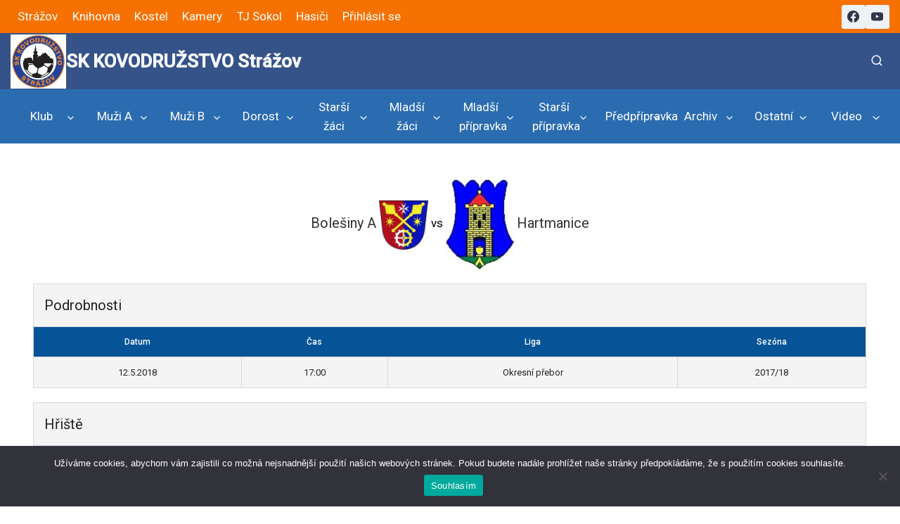

--- FILE ---
content_type: text/html; charset=UTF-8
request_url: https://fotbal.strazov.cz/udalost/bolesiny-a-vs-janovice-2-2-2/
body_size: 27503
content:
<!doctype html>
<html lang="cs" class="no-js" itemtype="https://schema.org/Blog" itemscope>
<head>
	<meta charset="UTF-8">
	<meta name="viewport" content="width=device-width, initial-scale=1, minimum-scale=1">
	<title>Bolešiny A vs Hartmanice &#8211; SK KOVODRUŽSTVO Strážov</title>
<meta name='robots' content='max-image-preview:large' />
<link rel='dns-prefetch' href='//stats.wp.com' />
<link rel='dns-prefetch' href='//fonts.googleapis.com' />
<link rel='preconnect' href='//c0.wp.com' />
<link rel="alternate" type="application/rss+xml" title="SK KOVODRUŽSTVO Strážov &raquo; RSS zdroj" href="https://fotbal.strazov.cz/feed/" />
			<script>document.documentElement.classList.remove( 'no-js' );</script>
			<link rel="alternate" title="oEmbed (JSON)" type="application/json+oembed" href="https://fotbal.strazov.cz/wp-json/oembed/1.0/embed?url=https%3A%2F%2Ffotbal.strazov.cz%2Fudalost%2Fbolesiny-a-vs-janovice-2-2-2%2F" />
<link rel="alternate" title="oEmbed (XML)" type="text/xml+oembed" href="https://fotbal.strazov.cz/wp-json/oembed/1.0/embed?url=https%3A%2F%2Ffotbal.strazov.cz%2Fudalost%2Fbolesiny-a-vs-janovice-2-2-2%2F&#038;format=xml" />
		<style>
			.lazyload,
			.lazyloading {
				max-width: 100%;
			}
		</style>
		<style id='wp-img-auto-sizes-contain-inline-css'>
img:is([sizes=auto i],[sizes^="auto," i]){contain-intrinsic-size:3000px 1500px}
/*# sourceURL=wp-img-auto-sizes-contain-inline-css */
</style>
<style id='wp-emoji-styles-inline-css'>

	img.wp-smiley, img.emoji {
		display: inline !important;
		border: none !important;
		box-shadow: none !important;
		height: 1em !important;
		width: 1em !important;
		margin: 0 0.07em !important;
		vertical-align: -0.1em !important;
		background: none !important;
		padding: 0 !important;
	}
/*# sourceURL=wp-emoji-styles-inline-css */
</style>
<link rel='stylesheet' id='wp-block-library-css' href='https://c0.wp.com/c/6.9/wp-includes/css/dist/block-library/style.min.css' media='all' />
<style id='global-styles-inline-css'>
:root{--wp--preset--aspect-ratio--square: 1;--wp--preset--aspect-ratio--4-3: 4/3;--wp--preset--aspect-ratio--3-4: 3/4;--wp--preset--aspect-ratio--3-2: 3/2;--wp--preset--aspect-ratio--2-3: 2/3;--wp--preset--aspect-ratio--16-9: 16/9;--wp--preset--aspect-ratio--9-16: 9/16;--wp--preset--color--black: #000000;--wp--preset--color--cyan-bluish-gray: #abb8c3;--wp--preset--color--white: #ffffff;--wp--preset--color--pale-pink: #f78da7;--wp--preset--color--vivid-red: #cf2e2e;--wp--preset--color--luminous-vivid-orange: #ff6900;--wp--preset--color--luminous-vivid-amber: #fcb900;--wp--preset--color--light-green-cyan: #7bdcb5;--wp--preset--color--vivid-green-cyan: #00d084;--wp--preset--color--pale-cyan-blue: #8ed1fc;--wp--preset--color--vivid-cyan-blue: #0693e3;--wp--preset--color--vivid-purple: #9b51e0;--wp--preset--color--theme-palette-1: var(--global-palette1);--wp--preset--color--theme-palette-2: var(--global-palette2);--wp--preset--color--theme-palette-3: var(--global-palette3);--wp--preset--color--theme-palette-4: var(--global-palette4);--wp--preset--color--theme-palette-5: var(--global-palette5);--wp--preset--color--theme-palette-6: var(--global-palette6);--wp--preset--color--theme-palette-7: var(--global-palette7);--wp--preset--color--theme-palette-8: var(--global-palette8);--wp--preset--color--theme-palette-9: var(--global-palette9);--wp--preset--color--theme-palette-10: var(--global-palette10);--wp--preset--color--theme-palette-11: var(--global-palette11);--wp--preset--color--theme-palette-12: var(--global-palette12);--wp--preset--color--theme-palette-13: var(--global-palette13);--wp--preset--color--theme-palette-14: var(--global-palette14);--wp--preset--color--theme-palette-15: var(--global-palette15);--wp--preset--gradient--vivid-cyan-blue-to-vivid-purple: linear-gradient(135deg,rgb(6,147,227) 0%,rgb(155,81,224) 100%);--wp--preset--gradient--light-green-cyan-to-vivid-green-cyan: linear-gradient(135deg,rgb(122,220,180) 0%,rgb(0,208,130) 100%);--wp--preset--gradient--luminous-vivid-amber-to-luminous-vivid-orange: linear-gradient(135deg,rgb(252,185,0) 0%,rgb(255,105,0) 100%);--wp--preset--gradient--luminous-vivid-orange-to-vivid-red: linear-gradient(135deg,rgb(255,105,0) 0%,rgb(207,46,46) 100%);--wp--preset--gradient--very-light-gray-to-cyan-bluish-gray: linear-gradient(135deg,rgb(238,238,238) 0%,rgb(169,184,195) 100%);--wp--preset--gradient--cool-to-warm-spectrum: linear-gradient(135deg,rgb(74,234,220) 0%,rgb(151,120,209) 20%,rgb(207,42,186) 40%,rgb(238,44,130) 60%,rgb(251,105,98) 80%,rgb(254,248,76) 100%);--wp--preset--gradient--blush-light-purple: linear-gradient(135deg,rgb(255,206,236) 0%,rgb(152,150,240) 100%);--wp--preset--gradient--blush-bordeaux: linear-gradient(135deg,rgb(254,205,165) 0%,rgb(254,45,45) 50%,rgb(107,0,62) 100%);--wp--preset--gradient--luminous-dusk: linear-gradient(135deg,rgb(255,203,112) 0%,rgb(199,81,192) 50%,rgb(65,88,208) 100%);--wp--preset--gradient--pale-ocean: linear-gradient(135deg,rgb(255,245,203) 0%,rgb(182,227,212) 50%,rgb(51,167,181) 100%);--wp--preset--gradient--electric-grass: linear-gradient(135deg,rgb(202,248,128) 0%,rgb(113,206,126) 100%);--wp--preset--gradient--midnight: linear-gradient(135deg,rgb(2,3,129) 0%,rgb(40,116,252) 100%);--wp--preset--font-size--small: var(--global-font-size-small);--wp--preset--font-size--medium: var(--global-font-size-medium);--wp--preset--font-size--large: var(--global-font-size-large);--wp--preset--font-size--x-large: 42px;--wp--preset--font-size--larger: var(--global-font-size-larger);--wp--preset--font-size--xxlarge: var(--global-font-size-xxlarge);--wp--preset--spacing--20: 0.44rem;--wp--preset--spacing--30: 0.67rem;--wp--preset--spacing--40: 1rem;--wp--preset--spacing--50: 1.5rem;--wp--preset--spacing--60: 2.25rem;--wp--preset--spacing--70: 3.38rem;--wp--preset--spacing--80: 5.06rem;--wp--preset--shadow--natural: 6px 6px 9px rgba(0, 0, 0, 0.2);--wp--preset--shadow--deep: 12px 12px 50px rgba(0, 0, 0, 0.4);--wp--preset--shadow--sharp: 6px 6px 0px rgba(0, 0, 0, 0.2);--wp--preset--shadow--outlined: 6px 6px 0px -3px rgb(255, 255, 255), 6px 6px rgb(0, 0, 0);--wp--preset--shadow--crisp: 6px 6px 0px rgb(0, 0, 0);}:where(.is-layout-flex){gap: 0.5em;}:where(.is-layout-grid){gap: 0.5em;}body .is-layout-flex{display: flex;}.is-layout-flex{flex-wrap: wrap;align-items: center;}.is-layout-flex > :is(*, div){margin: 0;}body .is-layout-grid{display: grid;}.is-layout-grid > :is(*, div){margin: 0;}:where(.wp-block-columns.is-layout-flex){gap: 2em;}:where(.wp-block-columns.is-layout-grid){gap: 2em;}:where(.wp-block-post-template.is-layout-flex){gap: 1.25em;}:where(.wp-block-post-template.is-layout-grid){gap: 1.25em;}.has-black-color{color: var(--wp--preset--color--black) !important;}.has-cyan-bluish-gray-color{color: var(--wp--preset--color--cyan-bluish-gray) !important;}.has-white-color{color: var(--wp--preset--color--white) !important;}.has-pale-pink-color{color: var(--wp--preset--color--pale-pink) !important;}.has-vivid-red-color{color: var(--wp--preset--color--vivid-red) !important;}.has-luminous-vivid-orange-color{color: var(--wp--preset--color--luminous-vivid-orange) !important;}.has-luminous-vivid-amber-color{color: var(--wp--preset--color--luminous-vivid-amber) !important;}.has-light-green-cyan-color{color: var(--wp--preset--color--light-green-cyan) !important;}.has-vivid-green-cyan-color{color: var(--wp--preset--color--vivid-green-cyan) !important;}.has-pale-cyan-blue-color{color: var(--wp--preset--color--pale-cyan-blue) !important;}.has-vivid-cyan-blue-color{color: var(--wp--preset--color--vivid-cyan-blue) !important;}.has-vivid-purple-color{color: var(--wp--preset--color--vivid-purple) !important;}.has-black-background-color{background-color: var(--wp--preset--color--black) !important;}.has-cyan-bluish-gray-background-color{background-color: var(--wp--preset--color--cyan-bluish-gray) !important;}.has-white-background-color{background-color: var(--wp--preset--color--white) !important;}.has-pale-pink-background-color{background-color: var(--wp--preset--color--pale-pink) !important;}.has-vivid-red-background-color{background-color: var(--wp--preset--color--vivid-red) !important;}.has-luminous-vivid-orange-background-color{background-color: var(--wp--preset--color--luminous-vivid-orange) !important;}.has-luminous-vivid-amber-background-color{background-color: var(--wp--preset--color--luminous-vivid-amber) !important;}.has-light-green-cyan-background-color{background-color: var(--wp--preset--color--light-green-cyan) !important;}.has-vivid-green-cyan-background-color{background-color: var(--wp--preset--color--vivid-green-cyan) !important;}.has-pale-cyan-blue-background-color{background-color: var(--wp--preset--color--pale-cyan-blue) !important;}.has-vivid-cyan-blue-background-color{background-color: var(--wp--preset--color--vivid-cyan-blue) !important;}.has-vivid-purple-background-color{background-color: var(--wp--preset--color--vivid-purple) !important;}.has-black-border-color{border-color: var(--wp--preset--color--black) !important;}.has-cyan-bluish-gray-border-color{border-color: var(--wp--preset--color--cyan-bluish-gray) !important;}.has-white-border-color{border-color: var(--wp--preset--color--white) !important;}.has-pale-pink-border-color{border-color: var(--wp--preset--color--pale-pink) !important;}.has-vivid-red-border-color{border-color: var(--wp--preset--color--vivid-red) !important;}.has-luminous-vivid-orange-border-color{border-color: var(--wp--preset--color--luminous-vivid-orange) !important;}.has-luminous-vivid-amber-border-color{border-color: var(--wp--preset--color--luminous-vivid-amber) !important;}.has-light-green-cyan-border-color{border-color: var(--wp--preset--color--light-green-cyan) !important;}.has-vivid-green-cyan-border-color{border-color: var(--wp--preset--color--vivid-green-cyan) !important;}.has-pale-cyan-blue-border-color{border-color: var(--wp--preset--color--pale-cyan-blue) !important;}.has-vivid-cyan-blue-border-color{border-color: var(--wp--preset--color--vivid-cyan-blue) !important;}.has-vivid-purple-border-color{border-color: var(--wp--preset--color--vivid-purple) !important;}.has-vivid-cyan-blue-to-vivid-purple-gradient-background{background: var(--wp--preset--gradient--vivid-cyan-blue-to-vivid-purple) !important;}.has-light-green-cyan-to-vivid-green-cyan-gradient-background{background: var(--wp--preset--gradient--light-green-cyan-to-vivid-green-cyan) !important;}.has-luminous-vivid-amber-to-luminous-vivid-orange-gradient-background{background: var(--wp--preset--gradient--luminous-vivid-amber-to-luminous-vivid-orange) !important;}.has-luminous-vivid-orange-to-vivid-red-gradient-background{background: var(--wp--preset--gradient--luminous-vivid-orange-to-vivid-red) !important;}.has-very-light-gray-to-cyan-bluish-gray-gradient-background{background: var(--wp--preset--gradient--very-light-gray-to-cyan-bluish-gray) !important;}.has-cool-to-warm-spectrum-gradient-background{background: var(--wp--preset--gradient--cool-to-warm-spectrum) !important;}.has-blush-light-purple-gradient-background{background: var(--wp--preset--gradient--blush-light-purple) !important;}.has-blush-bordeaux-gradient-background{background: var(--wp--preset--gradient--blush-bordeaux) !important;}.has-luminous-dusk-gradient-background{background: var(--wp--preset--gradient--luminous-dusk) !important;}.has-pale-ocean-gradient-background{background: var(--wp--preset--gradient--pale-ocean) !important;}.has-electric-grass-gradient-background{background: var(--wp--preset--gradient--electric-grass) !important;}.has-midnight-gradient-background{background: var(--wp--preset--gradient--midnight) !important;}.has-small-font-size{font-size: var(--wp--preset--font-size--small) !important;}.has-medium-font-size{font-size: var(--wp--preset--font-size--medium) !important;}.has-large-font-size{font-size: var(--wp--preset--font-size--large) !important;}.has-x-large-font-size{font-size: var(--wp--preset--font-size--x-large) !important;}
/*# sourceURL=global-styles-inline-css */
</style>

<style id='classic-theme-styles-inline-css'>
/*! This file is auto-generated */
.wp-block-button__link{color:#fff;background-color:#32373c;border-radius:9999px;box-shadow:none;text-decoration:none;padding:calc(.667em + 2px) calc(1.333em + 2px);font-size:1.125em}.wp-block-file__button{background:#32373c;color:#fff;text-decoration:none}
/*# sourceURL=/wp-includes/css/classic-themes.min.css */
</style>
<link rel='stylesheet' id='cookie-notice-front-css' href='https://fotbal.strazov.cz/wp-content/plugins/cookie-notice/css/front.min.css?ver=2.5.11' media='all' />
<link rel='stylesheet' id='dashicons-css' href='https://c0.wp.com/c/6.9/wp-includes/css/dashicons.min.css' media='all' />
<link rel='stylesheet' id='sportspress-general-css' href='//fotbal.strazov.cz/wp-content/plugins/sportspress-pro/includes/sportspress/assets/css/sportspress.css?ver=2.7.24' media='all' />
<link rel='stylesheet' id='sportspress-icons-css' href='//fotbal.strazov.cz/wp-content/plugins/sportspress-pro/includes/sportspress/assets/css/icons.css?ver=2.7' media='all' />
<link rel='stylesheet' id='sportspress-league-menu-css' href='//fotbal.strazov.cz/wp-content/plugins/sportspress-pro/includes/sportspress-league-menu/css/sportspress-league-menu.css?ver=2.1.2' media='all' />
<link rel='stylesheet' id='sportspress-event-statistics-css' href='//fotbal.strazov.cz/wp-content/plugins/sportspress-pro/includes/sportspress-match-stats/css/sportspress-match-stats.css?ver=2.2' media='all' />
<link rel='stylesheet' id='sportspress-results-matrix-css' href='//fotbal.strazov.cz/wp-content/plugins/sportspress-pro/includes/sportspress-results-matrix/css/sportspress-results-matrix.css?ver=2.6.9' media='all' />
<link rel='stylesheet' id='sportspress-scoreboard-css' href='//fotbal.strazov.cz/wp-content/plugins/sportspress-pro/includes/sportspress-scoreboard/css/sportspress-scoreboard.css?ver=2.6.11' media='all' />
<link rel='stylesheet' id='sportspress-scoreboard-ltr-css' href='//fotbal.strazov.cz/wp-content/plugins/sportspress-pro/includes/sportspress-scoreboard/css/sportspress-scoreboard-ltr.css?ver=2.6.11' media='all' />
<link rel='stylesheet' id='sportspress-sponsors-css' href='//fotbal.strazov.cz/wp-content/plugins/sportspress-pro/includes/sportspress-sponsors/css/sportspress-sponsors.css?ver=2.6.15' media='all' />
<link rel='stylesheet' id='sportspress-timelines-css' href='//fotbal.strazov.cz/wp-content/plugins/sportspress-pro/includes/sportspress-timelines/css/sportspress-timelines.css?ver=2.6' media='all' />
<link rel='stylesheet' id='sportspress-tournaments-css' href='//fotbal.strazov.cz/wp-content/plugins/sportspress-pro/includes/sportspress-tournaments/css/sportspress-tournaments.css?ver=2.6.21' media='all' />
<link rel='stylesheet' id='sportspress-tournaments-ltr-css' href='//fotbal.strazov.cz/wp-content/plugins/sportspress-pro/includes/sportspress-tournaments/css/sportspress-tournaments-ltr.css?ver=2.6.21' media='all' />
<link rel='stylesheet' id='jquery-bracket-css' href='//fotbal.strazov.cz/wp-content/plugins/sportspress-pro/includes/sportspress-tournaments/css/jquery.bracket.min.css?ver=0.11.0' media='all' />
<link rel='stylesheet' id='sportspress-twitter-css' href='//fotbal.strazov.cz/wp-content/plugins/sportspress-pro/includes/sportspress-twitter/css/sportspress-twitter.css?ver=2.1.2' media='all' />
<link rel='stylesheet' id='sportspress-user-scores-css' href='//fotbal.strazov.cz/wp-content/plugins/sportspress-pro/includes/sportspress-user-scores/css/sportspress-user-scores.css?ver=2.3' media='all' />
<link rel='stylesheet' id='sportspress-roboto-css' href='//fonts.googleapis.com/css?family=Roboto%3A400%2C500&#038;subset=cyrillic%2Ccyrillic-ext%2Cgreek%2Cgreek-ext%2Clatin-ext%2Cvietnamese&#038;ver=2.7' media='all' />
<link rel='stylesheet' id='sportspress-style-css' href='//fotbal.strazov.cz/wp-content/plugins/sportspress-pro/includes/sportspress/assets/css/sportspress-style.css?ver=2.7' media='all' />
<link rel='stylesheet' id='sportspress-style-ltr-css' href='//fotbal.strazov.cz/wp-content/plugins/sportspress-pro/includes/sportspress/assets/css/sportspress-style-ltr.css?ver=2.7' media='all' />
<link rel='stylesheet' id='kadence-global-css' href='https://fotbal.strazov.cz/wp-content/themes/kadence/assets/css/global.min.css?ver=1.4.2' media='all' />
<style id='kadence-global-inline-css'>
/* Kadence Base CSS */
:root{--global-palette1:#2b6cb0;--global-palette2:#2b6cb0;--global-palette3:#355289;--global-palette4:#2D3748;--global-palette5:#4A5568;--global-palette6:#718096;--global-palette7:#EDF2F7;--global-palette8:#F7FAFC;--global-palette9:#ffffff;--global-palette10:oklch(from var(--global-palette1) calc(l + 0.10 * (1 - l)) calc(c * 1.00) calc(h + 180) / 100%);--global-palette11:#13612e;--global-palette12:#1159af;--global-palette13:#b82105;--global-palette14:#f7630c;--global-palette15:#f5a524;--global-palette9rgb:255, 255, 255;--global-palette-highlight:var(--global-palette2);--global-palette-highlight-alt:var(--global-palette3);--global-palette-highlight-alt2:var(--global-palette9);--global-palette-btn-bg:var(--global-palette1);--global-palette-btn-bg-hover:var(--global-palette2);--global-palette-btn:var(--global-palette9);--global-palette-btn-hover:var(--global-palette9);--global-palette-btn-sec-bg:var(--global-palette7);--global-palette-btn-sec-bg-hover:var(--global-palette2);--global-palette-btn-sec:var(--global-palette3);--global-palette-btn-sec-hover:var(--global-palette9);--global-body-font-family:-apple-system,BlinkMacSystemFont,"Segoe UI",Roboto,Oxygen-Sans,Ubuntu,Cantarell,"Helvetica Neue",sans-serif, "Apple Color Emoji", "Segoe UI Emoji", "Segoe UI Symbol";--global-heading-font-family:inherit;--global-primary-nav-font-family:inherit;--global-fallback-font:sans-serif;--global-display-fallback-font:sans-serif;--global-content-width:1290px;--global-content-wide-width:calc(1290px + 230px);--global-content-narrow-width:835px;--global-content-edge-padding:0.94rem;--global-content-boxed-padding:2rem;--global-calc-content-width:calc(1290px - var(--global-content-edge-padding) - var(--global-content-edge-padding) );--wp--style--global--content-size:var(--global-calc-content-width);}.wp-site-blocks{--global-vw:calc( 100vw - ( 0.5 * var(--scrollbar-offset)));}body{background:var(--global-palette9);-webkit-font-smoothing:antialiased;-moz-osx-font-smoothing:grayscale;}body, input, select, optgroup, textarea{font-weight:400;font-size:17px;line-height:1.6;font-family:var(--global-body-font-family);color:var(--global-palette4);}.content-bg, body.content-style-unboxed .site{background:var(--global-palette9);}h1,h2,h3,h4,h5,h6{font-family:var(--global-heading-font-family);}h1{font-weight:700;font-size:32px;line-height:1.5;color:var(--global-palette3);}h2{font-weight:700;font-size:28px;line-height:1.5;color:var(--global-palette3);}h3{font-weight:700;font-size:24px;line-height:1.5;color:var(--global-palette3);}h4{font-weight:700;font-size:22px;line-height:1.5;color:var(--global-palette4);}h5{font-weight:700;font-size:20px;line-height:1.5;color:var(--global-palette4);}h6{font-weight:700;font-size:18px;line-height:1.5;color:var(--global-palette5);}.entry-hero h1{font-style:normal;color:var(--global-palette3);}.entry-hero .kadence-breadcrumbs, .entry-hero .search-form{font-style:normal;color:var(--global-palette3);}.entry-hero .kadence-breadcrumbs{max-width:1290px;}.site-container, .site-header-row-layout-contained, .site-footer-row-layout-contained, .entry-hero-layout-contained, .comments-area, .alignfull > .wp-block-cover__inner-container, .alignwide > .wp-block-cover__inner-container{max-width:var(--global-content-width);}.content-width-narrow .content-container.site-container, .content-width-narrow .hero-container.site-container{max-width:var(--global-content-narrow-width);}@media all and (min-width: 1520px){.wp-site-blocks .content-container  .alignwide{margin-left:-115px;margin-right:-115px;width:unset;max-width:unset;}}@media all and (min-width: 1095px){.content-width-narrow .wp-site-blocks .content-container .alignwide{margin-left:-130px;margin-right:-130px;width:unset;max-width:unset;}}.content-style-boxed .wp-site-blocks .entry-content .alignwide{margin-left:calc( -1 * var( --global-content-boxed-padding ) );margin-right:calc( -1 * var( --global-content-boxed-padding ) );}.content-area{margin-top:1.21rem;margin-bottom:1.21rem;}@media all and (max-width: 1024px){.content-area{margin-top:3rem;margin-bottom:3rem;}}@media all and (max-width: 767px){.content-area{margin-top:2rem;margin-bottom:2rem;}}@media all and (max-width: 1024px){:root{--global-content-boxed-padding:2rem;}}@media all and (max-width: 767px){:root{--global-content-boxed-padding:1.5rem;}}.entry-content-wrap{padding:2rem;}@media all and (max-width: 1024px){.entry-content-wrap{padding:2rem;}}@media all and (max-width: 767px){.entry-content-wrap{padding:1.5rem;}}.entry.single-entry{box-shadow:0px 15px 15px -10px var(--global-palette8);}.entry.loop-entry{border-radius:39px 39px 39px 39px;overflow:hidden;box-shadow:inset 0px 15px 15px -10px var(--global-palette8);}.entry.loop-entry .post-thumbnail:after{content:" ";position:absolute;top:0px;left:0px;right:0px;bottom:-60px;overflow:hidden;border-radius:.25rem;border-radius:39px 39px 39px 39px;box-shadow:inset 0px 15px 15px -10px var(--global-palette8);}.loop-entry .entry-content-wrap{padding:2rem;}@media all and (max-width: 1024px){.loop-entry .entry-content-wrap{padding:2rem;}}@media all and (max-width: 767px){.loop-entry .entry-content-wrap{padding:1.5rem;}}.has-sidebar:not(.has-left-sidebar) .content-container{grid-template-columns:1fr 35%;}.has-sidebar.has-left-sidebar .content-container{grid-template-columns:35% 1fr;}button, .button, .wp-block-button__link, input[type="button"], input[type="reset"], input[type="submit"], .fl-button, .elementor-button-wrapper .elementor-button, .wc-block-components-checkout-place-order-button, .wc-block-cart__submit{border:0px none currentColor;border-color:var(--global-palette1);box-shadow:0px 0px 0px -7px var(--global-palette8);}button:hover, button:focus, button:active, .button:hover, .button:focus, .button:active, .wp-block-button__link:hover, .wp-block-button__link:focus, .wp-block-button__link:active, input[type="button"]:hover, input[type="button"]:focus, input[type="button"]:active, input[type="reset"]:hover, input[type="reset"]:focus, input[type="reset"]:active, input[type="submit"]:hover, input[type="submit"]:focus, input[type="submit"]:active, .elementor-button-wrapper .elementor-button:hover, .elementor-button-wrapper .elementor-button:focus, .elementor-button-wrapper .elementor-button:active, .wc-block-cart__submit:hover{border-color:var(--global-palette1);box-shadow:0px 15px 25px -7px var(--global-palette8);}.kb-button.kb-btn-global-outline.kb-btn-global-inherit{padding-top:calc(px - 2px);padding-right:calc(px - 2px);padding-bottom:calc(px - 2px);padding-left:calc(px - 2px);}@media all and (max-width: 1024px){button, .button, .wp-block-button__link, input[type="button"], input[type="reset"], input[type="submit"], .fl-button, .elementor-button-wrapper .elementor-button, .wc-block-components-checkout-place-order-button, .wc-block-cart__submit{border-color:var(--global-palette1);}}@media all and (max-width: 767px){button, .button, .wp-block-button__link, input[type="button"], input[type="reset"], input[type="submit"], .fl-button, .elementor-button-wrapper .elementor-button, .wc-block-components-checkout-place-order-button, .wc-block-cart__submit{border-color:var(--global-palette1);}}.entry-content :where(.wp-block-image) img, .entry-content :where(.wp-block-kadence-image) img{border-radius:42px;}@media all and (min-width: 1025px){.transparent-header .entry-hero .entry-hero-container-inner{padding-top:calc(10px + 80px + 77px);}}@media all and (max-width: 1024px){.mobile-transparent-header .entry-hero .entry-hero-container-inner{padding-top:80px;}}@media all and (max-width: 767px){.mobile-transparent-header .entry-hero .entry-hero-container-inner{padding-top:80px;}}#kt-scroll-up-reader, #kt-scroll-up{border-radius:0px 0px 0px 0px;bottom:50px;font-size:1.2em;padding:0.4em 0.4em 0.4em 0.4em;}#kt-scroll-up-reader.scroll-up-side-right, #kt-scroll-up.scroll-up-side-right{right:50px;}#kt-scroll-up-reader.scroll-up-side-left, #kt-scroll-up.scroll-up-side-left{left:50px;}
/* Kadence Header CSS */
.wp-site-blocks #mobile-header{display:block;}.wp-site-blocks #main-header{display:none;}@media all and (min-width: 505px){.wp-site-blocks #mobile-header{display:none;}.wp-site-blocks #main-header{display:block;}}@media all and (max-width: 504px){.mobile-transparent-header #masthead{position:absolute;left:0px;right:0px;z-index:100;}.kadence-scrollbar-fixer.mobile-transparent-header #masthead{right:var(--scrollbar-offset,0);}.mobile-transparent-header #masthead, .mobile-transparent-header .site-top-header-wrap .site-header-row-container-inner, .mobile-transparent-header .site-main-header-wrap .site-header-row-container-inner, .mobile-transparent-header .site-bottom-header-wrap .site-header-row-container-inner{background:transparent;}.site-header-row-tablet-layout-fullwidth, .site-header-row-tablet-layout-standard{padding:0px;}}@media all and (min-width: 505px){.transparent-header #masthead{position:absolute;left:0px;right:0px;z-index:100;}.transparent-header.kadence-scrollbar-fixer #masthead{right:var(--scrollbar-offset,0);}.transparent-header #masthead, .transparent-header .site-top-header-wrap .site-header-row-container-inner, .transparent-header .site-main-header-wrap .site-header-row-container-inner, .transparent-header .site-bottom-header-wrap .site-header-row-container-inner{background:transparent;}}.site-branding a.brand img{max-width:79px;}.site-branding a.brand img.svg-logo-image{width:79px;}.site-branding{padding:0px 0px 0px 0px;}.site-branding .site-title{font-style:normal;font-weight:700;font-size:26px;line-height:1.2;color:var(--global-palette8);}.site-branding .site-title:hover{color:var(--global-palette9);}body.home .site-branding .site-title{color:var(--global-palette9);}#masthead, #masthead .kadence-sticky-header.item-is-fixed:not(.item-at-start):not(.site-header-row-container):not(.site-main-header-wrap), #masthead .kadence-sticky-header.item-is-fixed:not(.item-at-start) > .site-header-row-container-inner{background:#ffffff;}.site-main-header-wrap .site-header-row-container-inner{background:var(--global-palette3);}.site-main-header-inner-wrap{min-height:80px;}.site-top-header-wrap .site-header-row-container-inner{background:#f77102;}.site-top-header-inner-wrap{min-height:10px;}.site-bottom-header-wrap .site-header-row-container-inner{background:var(--global-palette2);}.site-bottom-header-inner-wrap{min-height:77px;}@media all and (max-width: 504px){.site-bottom-header-wrap .site-header-row-container-inner>.site-container{padding:45px 45px 45px 45px;}}.site-main-header-wrap.site-header-row-container.site-header-focus-item.site-header-row-layout-standard.kadence-sticky-header.item-is-fixed.item-is-stuck, .site-header-upper-inner-wrap.kadence-sticky-header.item-is-fixed.item-is-stuck, .site-header-inner-wrap.kadence-sticky-header.item-is-fixed.item-is-stuck, .site-top-header-wrap.site-header-row-container.site-header-focus-item.site-header-row-layout-standard.kadence-sticky-header.item-is-fixed.item-is-stuck, .site-bottom-header-wrap.site-header-row-container.site-header-focus-item.site-header-row-layout-standard.kadence-sticky-header.item-is-fixed.item-is-stuck{box-shadow:0px 0px 0px 0px rgba(0,0,0,0);}.header-navigation[class*="header-navigation-style-underline"] .header-menu-container.primary-menu-container>ul>li>a:after{width:calc( 100% - 1.5em);}.main-navigation .primary-menu-container > ul > li.menu-item > a{padding-left:calc(1.5em / 2);padding-right:calc(1.5em / 2);padding-top:0em;padding-bottom:0em;color:var(--global-palette9);}.main-navigation .primary-menu-container > ul > li.menu-item .dropdown-nav-special-toggle{right:calc(1.5em / 2);}.main-navigation .primary-menu-container > ul > li.menu-item > a:hover{color:var(--global-palette9);}.main-navigation .primary-menu-container > ul > li.menu-item.current-menu-item > a{color:var(--global-palette9);}.header-navigation[class*="header-navigation-style-underline"] .header-menu-container.secondary-menu-container>ul>li>a:after{width:calc( 100% - 1.2em);}.secondary-navigation .secondary-menu-container > ul > li.menu-item > a{padding-left:calc(1.2em / 2);padding-right:calc(1.2em / 2);padding-top:0.6em;padding-bottom:0.6em;color:var(--global-palette9);}.secondary-navigation .primary-menu-container > ul > li.menu-item .dropdown-nav-special-toggle{right:calc(1.2em / 2);}.secondary-navigation .secondary-menu-container > ul > li.menu-item > a:hover{color:var(--global-palette9);}.secondary-navigation .secondary-menu-container > ul > li.menu-item.current-menu-item > a{color:var(--global-palette9);}.header-navigation .header-menu-container ul ul.sub-menu, .header-navigation .header-menu-container ul ul.submenu{background:var(--global-palette2);box-shadow:inset 0px 2px 13px 0px rgba(0,0,0,0.1);}.header-navigation .header-menu-container ul ul li.menu-item, .header-menu-container ul.menu > li.kadence-menu-mega-enabled > ul > li.menu-item > a{border-bottom:1px solid var(--global-palette7);border-radius:0px 0px 0px 0px;}.header-navigation .header-menu-container ul ul li.menu-item > a{width:300px;padding-top:1.04em;padding-bottom:1.04em;color:var(--global-palette9);font-style:normal;font-weight:700;font-size:15px;}.header-navigation .header-menu-container ul ul li.menu-item > a:hover{color:var(--global-palette8);background:var(--global-palette3);border-radius:0px 0px 0px 0px;}.header-navigation .header-menu-container ul ul li.menu-item.current-menu-item > a{color:var(--global-palette7);background:var(--global-palette4);border-radius:0px 0px 0px 0px;}.mobile-toggle-open-container .menu-toggle-open, .mobile-toggle-open-container .menu-toggle-open:focus{color:var(--global-palette4);padding:0.4em 0.6em 0.4em 0.6em;font-size:14px;}.mobile-toggle-open-container .menu-toggle-open.menu-toggle-style-bordered{border:1px solid currentColor;}.mobile-toggle-open-container .menu-toggle-open .menu-toggle-icon{font-size:40px;}.mobile-toggle-open-container .menu-toggle-open:hover, .mobile-toggle-open-container .menu-toggle-open:focus-visible{color:var(--global-palette4);}.mobile-navigation ul li{font-style:normal;font-size:18px;line-height:2;}.mobile-navigation ul li a{padding-top:0em;padding-bottom:0em;}.mobile-navigation ul li > a, .mobile-navigation ul li.menu-item-has-children > .drawer-nav-drop-wrap{background:var(--global-palette8);color:var(--global-palette3);}.mobile-navigation ul li > a:hover, .mobile-navigation ul li.menu-item-has-children > .drawer-nav-drop-wrap:hover{background:var(--global-palette8);color:var(--global-palette3);}.mobile-navigation ul li.current-menu-item > a, .mobile-navigation ul li.current-menu-item.menu-item-has-children > .drawer-nav-drop-wrap{background:var(--global-palette8);color:var(--global-palette-highlight);}.mobile-navigation ul li.menu-item-has-children .drawer-nav-drop-wrap, .mobile-navigation ul li:not(.menu-item-has-children) a{border-bottom:1px solid var(--global-palette1);}.mobile-navigation:not(.drawer-navigation-parent-toggle-true) ul li.menu-item-has-children .drawer-nav-drop-wrap button{border-left:1px solid var(--global-palette1);}#mobile-drawer .drawer-header .drawer-toggle{padding:0.6em 0.15em 0.6em 0.15em;font-size:24px;}.header-social-wrap .header-social-inner-wrap{font-size:1em;gap:0.3em;}.header-social-wrap .header-social-inner-wrap .social-button{border:2px none transparent;border-radius:3px;}.search-toggle-open-container .search-toggle-open{background:var(--global-palette3);color:var(--global-palette9);}.search-toggle-open-container .search-toggle-open.search-toggle-style-bordered{border:1px solid currentColor;}.search-toggle-open-container .search-toggle-open .search-toggle-icon{font-size:1em;}.search-toggle-open-container .search-toggle-open:hover, .search-toggle-open-container .search-toggle-open:focus{color:var(--global-palette7);}#search-drawer .drawer-inner{background:rgba(9, 12, 16, 0.97);}
/* Kadence Footer CSS */
#colophon{background:var(--global-palette7);}.site-middle-footer-wrap .site-footer-row-container-inner{background:var(--global-palette9);}.site-middle-footer-inner-wrap{padding-top:30px;padding-bottom:30px;grid-column-gap:30px;grid-row-gap:30px;}.site-middle-footer-inner-wrap .widget{margin-bottom:30px;}.site-middle-footer-inner-wrap .widget-area .widget-title{font-style:normal;color:var(--global-palette4);}.site-middle-footer-inner-wrap .site-footer-section:not(:last-child):after{right:calc(-30px / 2);}.site-top-footer-wrap .site-footer-row-container-inner{font-style:normal;color:var(--global-palette9);}.site-footer .site-top-footer-wrap a:not(.button):not(.wp-block-button__link):not(.wp-element-button){color:var(--global-palette4);}.site-footer .site-top-footer-wrap a:not(.button):not(.wp-block-button__link):not(.wp-element-button):hover{color:var(--global-palette4);}.site-top-footer-inner-wrap{padding-top:30px;padding-bottom:30px;grid-column-gap:30px;grid-row-gap:30px;}.site-top-footer-inner-wrap .widget{margin-bottom:30px;}.site-top-footer-inner-wrap .widget-area .widget-title{font-style:normal;color:var(--global-palette4);}.site-top-footer-inner-wrap .site-footer-section:not(:last-child):after{right:calc(-30px / 2);}.site-bottom-footer-wrap .site-footer-row-container-inner{font-style:normal;color:var(--global-palette1);}.site-footer .site-bottom-footer-wrap a:where(:not(.button):not(.wp-block-button__link):not(.wp-element-button)){color:var(--global-palette4);}.site-footer .site-bottom-footer-wrap a:where(:not(.button):not(.wp-block-button__link):not(.wp-element-button)):hover{color:var(--global-palette4);}.site-bottom-footer-inner-wrap{min-height:185px;padding-top:30px;padding-bottom:11px;grid-column-gap:30px;}.site-bottom-footer-inner-wrap .widget{margin-bottom:30px;}.site-bottom-footer-inner-wrap .widget-area .widget-title{font-style:normal;color:var(--global-palette4);}.site-bottom-footer-inner-wrap .site-footer-section:not(:last-child):after{right:calc(-30px / 2);}.footer-social-wrap .footer-social-inner-wrap{font-size:1em;gap:0.3em;}.site-footer .site-footer-wrap .site-footer-section .footer-social-wrap .footer-social-inner-wrap .social-button{color:var(--global-palette3);background:var(--global-palette8);border:2px none transparent;border-radius:3px;}#colophon .footer-html{font-style:normal;color:var(--global-palette4);}#colophon .site-footer-row-container .site-footer-row .footer-html a{color:var(--global-palette4);}#colophon .site-footer-row-container .site-footer-row .footer-html a:hover{color:var(--global-palette4);}#colophon .footer-navigation .footer-menu-container > ul > li > a{padding-left:calc(1.2em / 2);padding-right:calc(1.2em / 2);padding-top:calc(0.6em / 2);padding-bottom:calc(0.6em / 2);color:var(--global-palette2);background:var(--global-palette7);}#colophon .footer-navigation .footer-menu-container > ul li a:hover{color:var(--global-palette2);background:var(--global-palette7);}#colophon .footer-navigation .footer-menu-container > ul li.current-menu-item > a{color:var(--global-palette2);background:var(--global-palette7);}
/*# sourceURL=kadence-global-inline-css */
</style>
<link rel='stylesheet' id='kadence-header-css' href='https://fotbal.strazov.cz/wp-content/themes/kadence/assets/css/header.min.css?ver=1.4.2' media='all' />
<link rel='stylesheet' id='kadence-content-css' href='https://fotbal.strazov.cz/wp-content/themes/kadence/assets/css/content.min.css?ver=1.4.2' media='all' />
<style id='kadence-content-inline-css'>
.posted-by { clip: rect(1px, 1px, 1px, 1px); height: 1px; position: absolute; overflow: hidden; width: 1px; }
/*# sourceURL=kadence-content-inline-css */
</style>
<link rel='stylesheet' id='kadence-related-posts-css' href='https://fotbal.strazov.cz/wp-content/themes/kadence/assets/css/related-posts.min.css?ver=1.4.2' media='all' />
<link rel='stylesheet' id='kad-splide-css' href='https://fotbal.strazov.cz/wp-content/themes/kadence/assets/css/kadence-splide.min.css?ver=1.4.2' media='all' />
<link rel='stylesheet' id='kadence-footer-css' href='https://fotbal.strazov.cz/wp-content/themes/kadence/assets/css/footer.min.css?ver=1.4.2' media='all' />
<link rel='stylesheet' id='otw-shortcode-general_foundicons-css' href='https://fotbal.strazov.cz/wp-content/plugins/buttons-shortcode-and-widget/include/otw_components/otw_shortcode/css/general_foundicons.css?ver=6.9' media='all' />
<link rel='stylesheet' id='otw-shortcode-social_foundicons-css' href='https://fotbal.strazov.cz/wp-content/plugins/buttons-shortcode-and-widget/include/otw_components/otw_shortcode/css/social_foundicons.css?ver=6.9' media='all' />
<link rel='stylesheet' id='otw-shortcode-css' href='https://fotbal.strazov.cz/wp-content/plugins/buttons-shortcode-and-widget/include/otw_components/otw_shortcode/css/otw_shortcode.css?ver=6.9' media='all' />
<style type="text/css"> /* SportsPress Frontend CSS */ .sp-event-calendar tbody td a,.sp-event-calendar tbody td a:hover{background: none;}.sp-data-table th,.sp-calendar th,.sp-data-table tfoot,.sp-calendar tfoot,.sp-button,.sp-heading{background:#065397 !important}.sp-calendar tbody a{color:#065397 !important}.sp-data-table tbody,.sp-calendar tbody{background: #f4f4f4 !important}.sp-data-table tbody,.sp-calendar tbody{color: #222222 !important}.sp-data-table th,.sp-data-table th a,.sp-data-table tfoot,.sp-data-table tfoot a,.sp-calendar th,.sp-calendar th a,.sp-calendar tfoot,.sp-calendar tfoot a,.sp-button,.sp-heading{color: #ffffff !important}.sp-data-table tbody a,.sp-data-table tbody a:hover,.sp-calendar tbody a:focus{color: #0c0c0c !important}.sp-highlight,.sp-calendar td#today{background: #ffffff !important}.sp-statistic-bar{background:#065397}.sp-statistic-bar-fill{background:#0c0c0c}.sp-template-scoreboard .sp-scoreboard-nav{color:#ffffff !important}.sp-template-scoreboard .sp-scoreboard-nav{background-color:#0c0c0c !important}.sp-tournament-bracket .sp-event{border-color:#ffffff !important}.sp-tournament-bracket .sp-team .sp-team-name:before{border-left-color:#ffffff !important}.sp-tournament-bracket .sp-event .sp-event-main, .sp-tournament-bracket .sp-team .sp-team-name{color:#222222 !important}.sp-tournament-bracket .sp-team .sp-team-name.sp-heading{color:#ffffff !important}.sp-data-table th,.sp-template-countdown .sp-event-venue,.sp-template-countdown .sp-event-league,.sp-template-gallery .gallery-caption{background:#065397 !important}.sp-data-table th,.sp-template-countdown .sp-event-venue,.sp-template-countdown .sp-event-league,.sp-template-gallery .gallery-caption{border-color:#00397d !important}.sp-table-caption,.sp-data-table,.sp-data-table tfoot,.sp-template .sp-view-all-link,.sp-template-gallery .sp-gallery-group-name,.sp-template-gallery .sp-gallery-wrapper,.sp-template-countdown .sp-event-name,.sp-countdown time,.sp-template-details dl,.sp-event-statistics .sp-statistic-bar,.sp-tournament-bracket .sp-team-name,.sp-profile-selector{background:#f4f4f4 !important}.sp-table-caption,.sp-data-table,.sp-data-table td,.sp-template .sp-view-all-link,.sp-template-gallery .sp-gallery-group-name,.sp-template-gallery .sp-gallery-wrapper,.sp-template-countdown .sp-event-name,.sp-countdown time,.sp-countdown span,.sp-template-details dl,.sp-event-statistics .sp-statistic-bar,.sp-tournament-bracket thead th,.sp-tournament-bracket .sp-team-name,.sp-tournament-bracket .sp-event,.sp-profile-selector{border-color:#dadada !important}.sp-tournament-bracket .sp-team .sp-team-name:before{border-left-color:#dadada !important;border-right-color:#dadada !important}.sp-data-table .sp-highlight,.sp-data-table .highlighted td,.sp-template-scoreboard td:hover{background:#eeeeee !important}.sp-template *,.sp-data-table *,.sp-table-caption,.sp-data-table tfoot a:hover,.sp-template .sp-view-all-link a:hover,.sp-template-gallery .sp-gallery-group-name,.sp-template-details dd,.sp-template-event-logos .sp-team-result,.sp-template-event-blocks .sp-event-results,.sp-template-scoreboard a,.sp-template-scoreboard a:hover,.sp-tournament-bracket,.sp-tournament-bracket .sp-event .sp-event-title:hover,.sp-tournament-bracket .sp-event .sp-event-title:hover *{color:#222222 !important}.sp-template .sp-view-all-link a,.sp-countdown span small,.sp-template-event-calendar tfoot a,.sp-template-event-blocks .sp-event-date,.sp-template-details dt,.sp-template-scoreboard .sp-scoreboard-date,.sp-tournament-bracket th,.sp-tournament-bracket .sp-event .sp-event-title,.sp-template-scoreboard .sp-scoreboard-date,.sp-tournament-bracket .sp-event .sp-event-title *{color:rgba(34,34,34,0.5) !important}.sp-data-table th,.sp-template-countdown .sp-event-venue,.sp-template-countdown .sp-event-league,.sp-template-gallery .gallery-item a,.sp-template-gallery .gallery-caption,.sp-template-scoreboard .sp-scoreboard-nav,.sp-tournament-bracket .sp-team-name:hover,.sp-tournament-bracket thead th,.sp-tournament-bracket .sp-heading{color:#ffffff !important}.sp-template a,.sp-data-table a,.sp-tab-menu-item-active a, .sp-tab-menu-item-active a:hover,.sp-template .sp-message{color:#0c0c0c !important}.sp-template-gallery .gallery-caption strong,.sp-tournament-bracket .sp-team-name:hover,.sp-template-scoreboard .sp-scoreboard-nav,.sp-tournament-bracket .sp-heading{background:#0c0c0c !important}.sp-tournament-bracket .sp-team-name:hover,.sp-tournament-bracket .sp-heading,.sp-tab-menu-item-active a, .sp-tab-menu-item-active a:hover,.sp-template .sp-message{border-color:#0c0c0c !important}.sp-data-table th,.sp-data-table td{text-align: center !important}.sp-data-table th,.sp-data-table td{padding: 12px !important}</style><script id="cookie-notice-front-js-before">
var cnArgs = {"ajaxUrl":"https:\/\/fotbal.strazov.cz\/wp-admin\/admin-ajax.php","nonce":"fca8f7a69f","hideEffect":"fade","position":"bottom","onScroll":false,"onScrollOffset":100,"onClick":false,"cookieName":"cookie_notice_accepted","cookieTime":2592000,"cookieTimeRejected":2592000,"globalCookie":false,"redirection":false,"cache":true,"revokeCookies":false,"revokeCookiesOpt":"automatic"};

//# sourceURL=cookie-notice-front-js-before
</script>
<script src="https://fotbal.strazov.cz/wp-content/plugins/cookie-notice/js/front.min.js?ver=2.5.11" id="cookie-notice-front-js"></script>
<script src="https://c0.wp.com/c/6.9/wp-includes/js/jquery/jquery.min.js" id="jquery-core-js"></script>
<script src="https://c0.wp.com/c/6.9/wp-includes/js/jquery/jquery-migrate.min.js" id="jquery-migrate-js"></script>
<script src="https://fotbal.strazov.cz/wp-content/plugins/sportspress-pro/includes/sportspress-facebook/js/sportspress-facebook-sdk.js?ver=2.11" id="sportspress-facebook-sdk-js"></script>
<script src="https://fotbal.strazov.cz/wp-content/plugins/sportspress-pro/includes/sportspress-tournaments/js/jquery.bracket.min.js?ver=0.11.0" id="jquery-bracket-js"></script>
<link rel="https://api.w.org/" href="https://fotbal.strazov.cz/wp-json/" /><link rel="alternate" title="JSON" type="application/json" href="https://fotbal.strazov.cz/wp-json/wp/v2/events/12372" /><link rel="EditURI" type="application/rsd+xml" title="RSD" href="https://fotbal.strazov.cz/xmlrpc.php?rsd" />
<meta name="generator" content="WordPress 6.9" />
<meta name="generator" content="SportsPress 2.7.24" />
<meta name="generator" content="SportsPress Pro 2.7.25" />
<link rel="canonical" href="https://fotbal.strazov.cz/udalost/bolesiny-a-vs-janovice-2-2-2/" />
<link rel='shortlink' href='https://fotbal.strazov.cz/?p=12372' />
	<style>img#wpstats{display:none}</style>
				<script>
			document.documentElement.className = document.documentElement.className.replace('no-js', 'js');
		</script>
				<style>
			.no-js img.lazyload {
				display: none;
			}

			figure.wp-block-image img.lazyloading {
				min-width: 150px;
			}

			.lazyload,
			.lazyloading {
				--smush-placeholder-width: 100px;
				--smush-placeholder-aspect-ratio: 1/1;
				width: var(--smush-image-width, var(--smush-placeholder-width)) !important;
				aspect-ratio: var(--smush-image-aspect-ratio, var(--smush-placeholder-aspect-ratio)) !important;
			}

						.lazyload, .lazyloading {
				opacity: 0;
			}

			.lazyloaded {
				opacity: 1;
				transition: opacity 400ms;
				transition-delay: 0ms;
			}

					</style>
		<!-- Analytics by WP Statistics - https://wp-statistics.com -->
<link rel="icon" href="https://fotbal.strazov.cz/wp-content/uploads/2023/02/cropped-LOGO-SK-KOVO-STRAZOV-32x32.jpg" sizes="32x32" />
<link rel="icon" href="https://fotbal.strazov.cz/wp-content/uploads/2023/02/cropped-LOGO-SK-KOVO-STRAZOV-192x192.jpg" sizes="192x192" />
<link rel="apple-touch-icon" href="https://fotbal.strazov.cz/wp-content/uploads/2023/02/cropped-LOGO-SK-KOVO-STRAZOV-180x180.jpg" />
<meta name="msapplication-TileImage" content="https://fotbal.strazov.cz/wp-content/uploads/2023/02/cropped-LOGO-SK-KOVO-STRAZOV-270x270.jpg" />
</head>

<body class="wp-singular sp_event-template-default single single-sp_event postid-12372 wp-custom-logo wp-embed-responsive wp-theme-kadence cookies-not-set sportspress sportspress-page sp-has-venue sp-has-results sp-performance-sections--1 sp-inline-statistics footer-on-bottom hide-focus-outline link-style-no-underline content-title-style-hide content-width-normal content-style-boxed content-vertical-padding-show non-transparent-header mobile-non-transparent-header author-hidden">
<div id="wrapper" class="site wp-site-blocks">
			<a class="skip-link screen-reader-text scroll-ignore" href="#main">Přeskočit na obsah</a>
		<header id="masthead" class="site-header" role="banner" itemtype="https://schema.org/WPHeader" itemscope>
	<div id="main-header" class="site-header-wrap">
		<div class="site-header-inner-wrap">
			<div class="site-header-upper-wrap">
				<div class="site-header-upper-inner-wrap kadence-sticky-header" data-reveal-scroll-up="false" data-shrink="true" data-shrink-height="50">
					<div class="site-top-header-wrap site-header-row-container site-header-focus-item site-header-row-layout-standard" data-section="kadence_customizer_header_top">
	<div class="site-header-row-container-inner">
				<div class="site-container">
			<div class="site-top-header-inner-wrap site-header-row site-header-row-has-sides site-header-row-no-center">
									<div class="site-header-top-section-left site-header-section site-header-section-left">
						<div class="site-header-item site-header-focus-item site-header-item-main-navigation header-navigation-layout-stretch-false header-navigation-layout-fill-stretch-false" data-section="kadence_customizer_secondary_navigation">
		<nav id="secondary-navigation" class="secondary-navigation header-navigation hover-to-open nav--toggle-sub header-navigation-style-standard header-navigation-dropdown-animation-fade" role="navigation" aria-label="Sekundární">
					<div class="secondary-menu-container header-menu-container">
		<ul id="secondary-menu" class="menu"><li id="menu-item-19286" class="menu-item menu-item-type-custom menu-item-object-custom menu-item-19286"><a href="https://mesto.strazov.cz/">Strážov</a></li>
<li id="menu-item-85492" class="menu-item menu-item-type-custom menu-item-object-custom menu-item-85492"><a href="https://knihovna.strazov.cz/">Knihovna</a></li>
<li id="menu-item-19287" class="menu-item menu-item-type-custom menu-item-object-custom menu-item-19287"><a href="https://kostel.strazov.cz/">Kostel</a></li>
<li id="menu-item-19288" class="menu-item menu-item-type-custom menu-item-object-custom menu-item-19288"><a href="https://kamery.strazov.cz/">Kamery</a></li>
<li id="menu-item-19289" class="menu-item menu-item-type-custom menu-item-object-custom menu-item-19289"><a href="https://sokol.strazov.cz/">TJ Sokol</a></li>
<li id="menu-item-19290" class="menu-item menu-item-type-custom menu-item-object-custom menu-item-19290"><a href="https://sdh.strazov.cz/">Hasiči</a></li>
<li id="menu-item-85098" class="menu-item menu-item-type-custom menu-item-object-custom menu-item-85098"><a href="https://fotbal.strazov.cz/wp-login.php">Přihlásit se</a></li>
</ul>			</div>
	</nav><!-- #secondary-navigation -->
	</div><!-- data-section="secondary_navigation" -->
					</div>
																	<div class="site-header-top-section-right site-header-section site-header-section-right">
						<div class="site-header-item site-header-focus-item" data-section="kadence_customizer_header_social">
	<div class="header-social-wrap"><div class="header-social-inner-wrap element-social-inner-wrap social-show-label-false social-style-filled"><a href="https://www.facebook.com/profile.php?id=100063791430717" aria-label="Facebook" target="_blank" rel="noopener noreferrer"  class="social-button header-social-item social-link-facebook"><span class="kadence-svg-iconset"><svg class="kadence-svg-icon kadence-facebook-svg" fill="currentColor" version="1.1" xmlns="http://www.w3.org/2000/svg" width="32" height="32" viewBox="0 0 32 32"><title>Facebook</title><path d="M31.997 15.999c0-8.836-7.163-15.999-15.999-15.999s-15.999 7.163-15.999 15.999c0 7.985 5.851 14.604 13.499 15.804v-11.18h-4.062v-4.625h4.062v-3.525c0-4.010 2.389-6.225 6.043-6.225 1.75 0 3.581 0.313 3.581 0.313v3.937h-2.017c-1.987 0-2.607 1.233-2.607 2.498v3.001h4.437l-0.709 4.625h-3.728v11.18c7.649-1.2 13.499-7.819 13.499-15.804z"></path>
				</svg></span></a><a href="https://www.youtube.com/@MiroslavSedlmaier" aria-label="YouTube" target="_blank" rel="noopener noreferrer"  class="social-button header-social-item social-link-youtube"><span class="kadence-svg-iconset"><svg class="kadence-svg-icon kadence-youtube-svg" fill="currentColor" version="1.1" xmlns="http://www.w3.org/2000/svg" width="28" height="28" viewBox="0 0 28 28"><title>YouTube</title><path d="M11.109 17.625l7.562-3.906-7.562-3.953v7.859zM14 4.156c5.891 0 9.797 0.281 9.797 0.281 0.547 0.063 1.75 0.063 2.812 1.188 0 0 0.859 0.844 1.109 2.781 0.297 2.266 0.281 4.531 0.281 4.531v2.125s0.016 2.266-0.281 4.531c-0.25 1.922-1.109 2.781-1.109 2.781-1.062 1.109-2.266 1.109-2.812 1.172 0 0-3.906 0.297-9.797 0.297v0c-7.281-0.063-9.516-0.281-9.516-0.281-0.625-0.109-2.031-0.078-3.094-1.188 0 0-0.859-0.859-1.109-2.781-0.297-2.266-0.281-4.531-0.281-4.531v-2.125s-0.016-2.266 0.281-4.531c0.25-1.937 1.109-2.781 1.109-2.781 1.062-1.125 2.266-1.125 2.812-1.188 0 0 3.906-0.281 9.797-0.281v0z"></path>
				</svg></span></a></div></div></div><!-- data-section="header_social" -->
					</div>
							</div>
		</div>
	</div>
</div>
<div class="site-main-header-wrap site-header-row-container site-header-focus-item site-header-row-layout-standard" data-section="kadence_customizer_header_main">
	<div class="site-header-row-container-inner">
				<div class="site-container">
			<div class="site-main-header-inner-wrap site-header-row site-header-row-has-sides site-header-row-no-center">
									<div class="site-header-main-section-left site-header-section site-header-section-left">
						<div class="site-header-item site-header-focus-item" data-section="title_tagline">
	<div class="site-branding branding-layout-standard"><a class="brand has-logo-image" href="https://fotbal.strazov.cz/" rel="home"><img width="300" height="291" src="https://fotbal.strazov.cz/wp-content/uploads/2024/08/cropped-cropped-LOGO-SK-KOVO-STRAZOV-300x300-1.jpg" class="custom-logo" alt="SK KOVODRUŽSTVO Strážov" decoding="async" fetchpriority="high" srcset="https://fotbal.strazov.cz/wp-content/uploads/2024/08/cropped-cropped-LOGO-SK-KOVO-STRAZOV-300x300-1.jpg 300w, https://fotbal.strazov.cz/wp-content/uploads/2024/08/cropped-cropped-LOGO-SK-KOVO-STRAZOV-300x300-1-128x124.jpg 128w, https://fotbal.strazov.cz/wp-content/uploads/2024/08/cropped-cropped-LOGO-SK-KOVO-STRAZOV-300x300-1-32x32.jpg 32w" sizes="(max-width: 300px) 100vw, 300px" /><div class="site-title-wrap"><p class="site-title">SK KOVODRUŽSTVO Strážov</p></div></a></div></div><!-- data-section="title_tagline" -->
					</div>
																	<div class="site-header-main-section-right site-header-section site-header-section-right">
						<div class="site-header-item site-header-focus-item" data-section="kadence_customizer_header_search">
		<div class="search-toggle-open-container">
						<button class="search-toggle-open drawer-toggle search-toggle-style-default" aria-label="Zobrazit vyhledávací formulář" aria-haspopup="dialog" aria-controls="search-drawer" data-toggle-target="#search-drawer" data-toggle-body-class="showing-popup-drawer-from-full" aria-expanded="false" data-set-focus="#search-drawer .search-field"
					>
						<span class="search-toggle-icon"><span class="kadence-svg-iconset"><svg aria-hidden="true" class="kadence-svg-icon kadence-search2-svg" fill="currentColor" version="1.1" xmlns="http://www.w3.org/2000/svg" width="24" height="24" viewBox="0 0 24 24"><title>Vyhledávání</title><path d="M16.041 15.856c-0.034 0.026-0.067 0.055-0.099 0.087s-0.060 0.064-0.087 0.099c-1.258 1.213-2.969 1.958-4.855 1.958-1.933 0-3.682-0.782-4.95-2.050s-2.050-3.017-2.050-4.95 0.782-3.682 2.050-4.95 3.017-2.050 4.95-2.050 3.682 0.782 4.95 2.050 2.050 3.017 2.050 4.95c0 1.886-0.745 3.597-1.959 4.856zM21.707 20.293l-3.675-3.675c1.231-1.54 1.968-3.493 1.968-5.618 0-2.485-1.008-4.736-2.636-6.364s-3.879-2.636-6.364-2.636-4.736 1.008-6.364 2.636-2.636 3.879-2.636 6.364 1.008 4.736 2.636 6.364 3.879 2.636 6.364 2.636c2.125 0 4.078-0.737 5.618-1.968l3.675 3.675c0.391 0.391 1.024 0.391 1.414 0s0.391-1.024 0-1.414z"></path>
				</svg></span></span>
		</button>
	</div>
	</div><!-- data-section="header_search" -->
					</div>
							</div>
		</div>
	</div>
</div>
				</div>
			</div>
			<div class="site-bottom-header-wrap site-header-row-container site-header-focus-item site-header-row-layout-standard" data-section="kadence_customizer_header_bottom">
	<div class="site-header-row-container-inner">
				<div class="site-container">
			<div class="site-bottom-header-inner-wrap site-header-row site-header-row-only-center-column site-header-row-center-column">
													<div class="site-header-bottom-section-center site-header-section site-header-section-center">
						<div class="site-header-item site-header-focus-item site-header-item-main-navigation header-navigation-layout-stretch-true header-navigation-layout-fill-stretch-true" data-section="kadence_customizer_primary_navigation">
		<nav id="site-navigation" class="main-navigation header-navigation hover-to-open nav--toggle-sub header-navigation-style-standard header-navigation-dropdown-animation-fade" role="navigation" aria-label="Primární">
			<div class="primary-menu-container header-menu-container">
	<ul id="primary-menu" class="menu"><li id="menu-item-19585" class="menu-item menu-item-type-custom menu-item-object-custom menu-item-has-children menu-item-19585"><a href="https://fotbal.strazov.cz/o-klubu/"><span class="nav-drop-title-wrap">Klub<span class="dropdown-nav-toggle"><span class="kadence-svg-iconset svg-baseline"><svg aria-hidden="true" class="kadence-svg-icon kadence-arrow-down-svg" fill="currentColor" version="1.1" xmlns="http://www.w3.org/2000/svg" width="24" height="24" viewBox="0 0 24 24"><title>Rozbalit</title><path d="M5.293 9.707l6 6c0.391 0.391 1.024 0.391 1.414 0l6-6c0.391-0.391 0.391-1.024 0-1.414s-1.024-0.391-1.414 0l-5.293 5.293-5.293-5.293c-0.391-0.391-1.024-0.391-1.414 0s-0.391 1.024 0 1.414z"></path>
				</svg></span></span></span></a>
<ul class="sub-menu">
	<li id="menu-item-19630" class="menu-item menu-item-type-custom menu-item-object-custom menu-item-19630"><a href="https://fotbal.strazov.cz/kde-nas-najdete/">Kde nás najdete</a></li>
	<li id="menu-item-19662" class="menu-item menu-item-type-custom menu-item-object-custom menu-item-19662"><a href="https://fotbal.strazov.cz/funkcionari-klubu/">Funkcionáři klubu</a></li>
</ul>
</li>
<li id="menu-item-22729" class="menu-item menu-item-type-taxonomy menu-item-object-category menu-item-has-children menu-item-22729"><a href="https://fotbal.strazov.cz/category/tymy/muzi-a/"><span class="nav-drop-title-wrap">Muži A<span class="dropdown-nav-toggle"><span class="kadence-svg-iconset svg-baseline"><svg aria-hidden="true" class="kadence-svg-icon kadence-arrow-down-svg" fill="currentColor" version="1.1" xmlns="http://www.w3.org/2000/svg" width="24" height="24" viewBox="0 0 24 24"><title>Rozbalit</title><path d="M5.293 9.707l6 6c0.391 0.391 1.024 0.391 1.414 0l6-6c0.391-0.391 0.391-1.024 0-1.414s-1.024-0.391-1.414 0l-5.293 5.293-5.293-5.293c-0.391-0.391-1.024-0.391-1.414 0s-0.391 1.024 0 1.414z"></path>
				</svg></span></span></span></a>
<ul class="sub-menu">
	<li id="menu-item-23299" class="menu-item menu-item-type-post_type menu-item-object-page menu-item-23299"><a href="https://fotbal.strazov.cz/aktualni-kalendar-zapasu-muzi/">Zápasy</a></li>
	<li id="menu-item-23311" class="menu-item menu-item-type-post_type menu-item-object-page menu-item-23311"><a href="https://fotbal.strazov.cz/aktualni-tabulka-vysledku-muzi/">Tabulka</a></li>
	<li id="menu-item-23323" class="menu-item menu-item-type-post_type menu-item-object-page menu-item-23323"><a href="https://fotbal.strazov.cz/aktualni-seznam-hracu-muzi/">Hráči</a></li>
	<li id="menu-item-23333" class="menu-item menu-item-type-post_type menu-item-object-page menu-item-23333"><a href="https://fotbal.strazov.cz/aktualni-statistiky-muzi/">Statistiky</a></li>
</ul>
</li>
<li id="menu-item-35410" class="menu-item menu-item-type-taxonomy menu-item-object-category menu-item-has-children menu-item-35410"><a href="https://fotbal.strazov.cz/category/tymy/muzi-b/"><span class="nav-drop-title-wrap">Muži B<span class="dropdown-nav-toggle"><span class="kadence-svg-iconset svg-baseline"><svg aria-hidden="true" class="kadence-svg-icon kadence-arrow-down-svg" fill="currentColor" version="1.1" xmlns="http://www.w3.org/2000/svg" width="24" height="24" viewBox="0 0 24 24"><title>Rozbalit</title><path d="M5.293 9.707l6 6c0.391 0.391 1.024 0.391 1.414 0l6-6c0.391-0.391 0.391-1.024 0-1.414s-1.024-0.391-1.414 0l-5.293 5.293-5.293-5.293c-0.391-0.391-1.024-0.391-1.414 0s-0.391 1.024 0 1.414z"></path>
				</svg></span></span></span></a>
<ul class="sub-menu">
	<li id="menu-item-35416" class="menu-item menu-item-type-custom menu-item-object-custom menu-item-35416"><a href="https://fotbal.strazov.cz/aktualni-kalendar-zapasu-muzi-b/">Zápasy</a></li>
	<li id="menu-item-35411" class="menu-item menu-item-type-post_type menu-item-object-page menu-item-35411"><a href="https://fotbal.strazov.cz/aktualni-tabulka-vysledku-muzi-b/">Tabulka</a></li>
	<li id="menu-item-35412" class="menu-item menu-item-type-post_type menu-item-object-page menu-item-35412"><a href="https://fotbal.strazov.cz/aktualni-seznam-hracu-muzi-b/">Hráči</a></li>
	<li id="menu-item-35413" class="menu-item menu-item-type-post_type menu-item-object-page menu-item-35413"><a href="https://fotbal.strazov.cz/aktualni-statistiky-muzi-b/">Statistiky</a></li>
</ul>
</li>
<li id="menu-item-51221" class="menu-item menu-item-type-taxonomy menu-item-object-category menu-item-has-children menu-item-51221"><a href="https://fotbal.strazov.cz/category/tymy/dorost/"><span class="nav-drop-title-wrap">Dorost<span class="dropdown-nav-toggle"><span class="kadence-svg-iconset svg-baseline"><svg aria-hidden="true" class="kadence-svg-icon kadence-arrow-down-svg" fill="currentColor" version="1.1" xmlns="http://www.w3.org/2000/svg" width="24" height="24" viewBox="0 0 24 24"><title>Rozbalit</title><path d="M5.293 9.707l6 6c0.391 0.391 1.024 0.391 1.414 0l6-6c0.391-0.391 0.391-1.024 0-1.414s-1.024-0.391-1.414 0l-5.293 5.293-5.293-5.293c-0.391-0.391-1.024-0.391-1.414 0s-0.391 1.024 0 1.414z"></path>
				</svg></span></span></span></a>
<ul class="sub-menu">
	<li id="menu-item-51261" class="menu-item menu-item-type-post_type menu-item-object-page menu-item-51261"><a href="https://fotbal.strazov.cz/aktualni-zapasy-dorost/">Zápasy</a></li>
	<li id="menu-item-51247" class="menu-item menu-item-type-post_type menu-item-object-page menu-item-51247"><a href="https://fotbal.strazov.cz/aktualni-tabulka-vysledku-dorost/">Tabulka</a></li>
	<li id="menu-item-51249" class="menu-item menu-item-type-post_type menu-item-object-page menu-item-51249"><a href="https://fotbal.strazov.cz/aktualni-seznam-hracu-dorost/">Hráči</a></li>
	<li id="menu-item-51248" class="menu-item menu-item-type-post_type menu-item-object-page menu-item-51248"><a href="https://fotbal.strazov.cz/aktualni-statistiky-dorost/">Statistiky</a></li>
</ul>
</li>
<li id="menu-item-23526" class="menu-item menu-item-type-taxonomy menu-item-object-category menu-item-has-children menu-item-23526"><a href="https://fotbal.strazov.cz/category/tymy/starsi-zaci/"><span class="nav-drop-title-wrap">Starší žáci<span class="dropdown-nav-toggle"><span class="kadence-svg-iconset svg-baseline"><svg aria-hidden="true" class="kadence-svg-icon kadence-arrow-down-svg" fill="currentColor" version="1.1" xmlns="http://www.w3.org/2000/svg" width="24" height="24" viewBox="0 0 24 24"><title>Rozbalit</title><path d="M5.293 9.707l6 6c0.391 0.391 1.024 0.391 1.414 0l6-6c0.391-0.391 0.391-1.024 0-1.414s-1.024-0.391-1.414 0l-5.293 5.293-5.293-5.293c-0.391-0.391-1.024-0.391-1.414 0s-0.391 1.024 0 1.414z"></path>
				</svg></span></span></span></a>
<ul class="sub-menu">
	<li id="menu-item-23678" class="menu-item menu-item-type-post_type menu-item-object-page menu-item-23678"><a href="https://fotbal.strazov.cz/aktualni-kalendar-zapasu-starsi-zaci/">Zápasy</a></li>
	<li id="menu-item-23679" class="menu-item menu-item-type-post_type menu-item-object-page menu-item-23679"><a href="https://fotbal.strazov.cz/aktualni-tabulka-vysledku-starsi-zaci/">Tabulky</a></li>
	<li id="menu-item-23680" class="menu-item menu-item-type-post_type menu-item-object-page menu-item-23680"><a href="https://fotbal.strazov.cz/aktualni-seznam-hracu-starsi-zaci/">Hráči</a></li>
	<li id="menu-item-23681" class="menu-item menu-item-type-post_type menu-item-object-page menu-item-23681"><a href="https://fotbal.strazov.cz/aktualni-statistiky-starsi-zaci/">Statistiky</a></li>
</ul>
</li>
<li id="menu-item-23527" class="menu-item menu-item-type-taxonomy menu-item-object-category menu-item-has-children menu-item-23527"><a href="https://fotbal.strazov.cz/category/tymy/mladsi-zaci/"><span class="nav-drop-title-wrap">Mladší žáci<span class="dropdown-nav-toggle"><span class="kadence-svg-iconset svg-baseline"><svg aria-hidden="true" class="kadence-svg-icon kadence-arrow-down-svg" fill="currentColor" version="1.1" xmlns="http://www.w3.org/2000/svg" width="24" height="24" viewBox="0 0 24 24"><title>Rozbalit</title><path d="M5.293 9.707l6 6c0.391 0.391 1.024 0.391 1.414 0l6-6c0.391-0.391 0.391-1.024 0-1.414s-1.024-0.391-1.414 0l-5.293 5.293-5.293-5.293c-0.391-0.391-1.024-0.391-1.414 0s-0.391 1.024 0 1.414z"></path>
				</svg></span></span></span></a>
<ul class="sub-menu">
	<li id="menu-item-23672" class="menu-item menu-item-type-post_type menu-item-object-page menu-item-23672"><a href="https://fotbal.strazov.cz/aktualni-kalendar-zapasu-mladsi-zaci/">Zápasy</a></li>
	<li id="menu-item-23673" class="menu-item menu-item-type-post_type menu-item-object-page menu-item-23673"><a href="https://fotbal.strazov.cz/aktualni-tabulka-vysledku-mladsi-zaci/">Tabulky</a></li>
	<li id="menu-item-23674" class="menu-item menu-item-type-post_type menu-item-object-page menu-item-23674"><a href="https://fotbal.strazov.cz/aktualni-seznam-hracu-mladsi-zaci/">Hráči</a></li>
	<li id="menu-item-23675" class="menu-item menu-item-type-post_type menu-item-object-page menu-item-23675"><a href="https://fotbal.strazov.cz/aktualni-statistiky-mladsi-zaci/">Statistiky</a></li>
</ul>
</li>
<li id="menu-item-35540" class="menu-item menu-item-type-taxonomy menu-item-object-category menu-item-has-children menu-item-35540"><a href="https://fotbal.strazov.cz/category/tymy/mladsi-pripravka/"><span class="nav-drop-title-wrap">Mladší přípravka<span class="dropdown-nav-toggle"><span class="kadence-svg-iconset svg-baseline"><svg aria-hidden="true" class="kadence-svg-icon kadence-arrow-down-svg" fill="currentColor" version="1.1" xmlns="http://www.w3.org/2000/svg" width="24" height="24" viewBox="0 0 24 24"><title>Rozbalit</title><path d="M5.293 9.707l6 6c0.391 0.391 1.024 0.391 1.414 0l6-6c0.391-0.391 0.391-1.024 0-1.414s-1.024-0.391-1.414 0l-5.293 5.293-5.293-5.293c-0.391-0.391-1.024-0.391-1.414 0s-0.391 1.024 0 1.414z"></path>
				</svg></span></span></span></a>
<ul class="sub-menu">
	<li id="menu-item-35541" class="menu-item menu-item-type-post_type menu-item-object-page menu-item-35541"><a href="https://fotbal.strazov.cz/aktualni-kalendar-zapasu-mladsi-pripravka/">Zápasy</a></li>
	<li id="menu-item-35542" class="menu-item menu-item-type-post_type menu-item-object-page menu-item-35542"><a href="https://fotbal.strazov.cz/aktualni-seznam-hracu-mladsi-pripravka/">Hráči</a></li>
	<li id="menu-item-35543" class="menu-item menu-item-type-post_type menu-item-object-page menu-item-35543"><a href="https://fotbal.strazov.cz/aktualni-statistiky-mladsi-pripravka/">Statistiky</a></li>
</ul>
</li>
<li id="menu-item-24477" class="menu-item menu-item-type-taxonomy menu-item-object-category menu-item-has-children menu-item-24477"><a href="https://fotbal.strazov.cz/category/tymy/starsi-pripravka/"><span class="nav-drop-title-wrap">Starší přípravka<span class="dropdown-nav-toggle"><span class="kadence-svg-iconset svg-baseline"><svg aria-hidden="true" class="kadence-svg-icon kadence-arrow-down-svg" fill="currentColor" version="1.1" xmlns="http://www.w3.org/2000/svg" width="24" height="24" viewBox="0 0 24 24"><title>Rozbalit</title><path d="M5.293 9.707l6 6c0.391 0.391 1.024 0.391 1.414 0l6-6c0.391-0.391 0.391-1.024 0-1.414s-1.024-0.391-1.414 0l-5.293 5.293-5.293-5.293c-0.391-0.391-1.024-0.391-1.414 0s-0.391 1.024 0 1.414z"></path>
				</svg></span></span></span></a>
<ul class="sub-menu">
	<li id="menu-item-24549" class="menu-item menu-item-type-post_type menu-item-object-page menu-item-24549"><a href="https://fotbal.strazov.cz/aktualni-kalendar-zapasu-starsi-pripravka/">Zápasy</a></li>
	<li id="menu-item-24550" class="menu-item menu-item-type-post_type menu-item-object-page menu-item-24550"><a href="https://fotbal.strazov.cz/aktualni-seznam-hracu-starsi-pripravka/">Hráči</a></li>
	<li id="menu-item-24548" class="menu-item menu-item-type-post_type menu-item-object-page menu-item-24548"><a href="https://fotbal.strazov.cz/aktualni-statistiky-starsi-pripravka/">Statistiky</a></li>
</ul>
</li>
<li id="menu-item-22731" class="menu-item menu-item-type-taxonomy menu-item-object-category menu-item-has-children menu-item-22731"><a href="https://fotbal.strazov.cz/category/tymy/predpripravka/"><span class="nav-drop-title-wrap">Předpřípravka<span class="dropdown-nav-toggle"><span class="kadence-svg-iconset svg-baseline"><svg aria-hidden="true" class="kadence-svg-icon kadence-arrow-down-svg" fill="currentColor" version="1.1" xmlns="http://www.w3.org/2000/svg" width="24" height="24" viewBox="0 0 24 24"><title>Rozbalit</title><path d="M5.293 9.707l6 6c0.391 0.391 1.024 0.391 1.414 0l6-6c0.391-0.391 0.391-1.024 0-1.414s-1.024-0.391-1.414 0l-5.293 5.293-5.293-5.293c-0.391-0.391-1.024-0.391-1.414 0s-0.391 1.024 0 1.414z"></path>
				</svg></span></span></span></a>
<ul class="sub-menu">
	<li id="menu-item-23664" class="menu-item menu-item-type-post_type menu-item-object-page menu-item-23664"><a href="https://fotbal.strazov.cz/aktualni-kalendar-zapasu-predpripravka/">Zápasy</a></li>
	<li id="menu-item-23665" class="menu-item menu-item-type-post_type menu-item-object-page menu-item-23665"><a href="https://fotbal.strazov.cz/aktualni-seznam-hracu-predpripravka/">Hráči</a></li>
	<li id="menu-item-23666" class="menu-item menu-item-type-post_type menu-item-object-page menu-item-23666"><a href="https://fotbal.strazov.cz/aktualni-statistiky-predpripravka/">Statistiky</a></li>
</ul>
</li>
<li id="menu-item-23531" class="menu-item menu-item-type-taxonomy menu-item-object-category menu-item-has-children menu-item-23531"><a href="https://fotbal.strazov.cz/category/archiv/"><span class="nav-drop-title-wrap">Archiv<span class="dropdown-nav-toggle"><span class="kadence-svg-iconset svg-baseline"><svg aria-hidden="true" class="kadence-svg-icon kadence-arrow-down-svg" fill="currentColor" version="1.1" xmlns="http://www.w3.org/2000/svg" width="24" height="24" viewBox="0 0 24 24"><title>Rozbalit</title><path d="M5.293 9.707l6 6c0.391 0.391 1.024 0.391 1.414 0l6-6c0.391-0.391 0.391-1.024 0-1.414s-1.024-0.391-1.414 0l-5.293 5.293-5.293-5.293c-0.391-0.391-1.024-0.391-1.414 0s-0.391 1.024 0 1.414z"></path>
				</svg></span></span></span></a>
<ul class="sub-menu">
	<li id="menu-item-19590" class="menu-item menu-item-type-custom menu-item-object-custom menu-item-home menu-item-has-children menu-item-19590"><a href="https://fotbal.strazov.cz/"><span class="nav-drop-title-wrap">Turnaje<span class="dropdown-nav-toggle"><span class="kadence-svg-iconset svg-baseline"><svg aria-hidden="true" class="kadence-svg-icon kadence-arrow-down-svg" fill="currentColor" version="1.1" xmlns="http://www.w3.org/2000/svg" width="24" height="24" viewBox="0 0 24 24"><title>Rozbalit</title><path d="M5.293 9.707l6 6c0.391 0.391 1.024 0.391 1.414 0l6-6c0.391-0.391 0.391-1.024 0-1.414s-1.024-0.391-1.414 0l-5.293 5.293-5.293-5.293c-0.391-0.391-1.024-0.391-1.414 0s-0.391 1.024 0 1.414z"></path>
				</svg></span></span></span></a>
	<ul class="sub-menu">
		<li id="menu-item-19958" class="menu-item menu-item-type-custom menu-item-object-custom menu-item-home menu-item-has-children menu-item-19958"><a href="https://fotbal.strazov.cz/"><span class="nav-drop-title-wrap">Přípravka starší<span class="dropdown-nav-toggle"><span class="kadence-svg-iconset svg-baseline"><svg aria-hidden="true" class="kadence-svg-icon kadence-arrow-down-svg" fill="currentColor" version="1.1" xmlns="http://www.w3.org/2000/svg" width="24" height="24" viewBox="0 0 24 24"><title>Rozbalit</title><path d="M5.293 9.707l6 6c0.391 0.391 1.024 0.391 1.414 0l6-6c0.391-0.391 0.391-1.024 0-1.414s-1.024-0.391-1.414 0l-5.293 5.293-5.293-5.293c-0.391-0.391-1.024-0.391-1.414 0s-0.391 1.024 0 1.414z"></path>
				</svg></span></span></span></a>
		<ul class="sub-menu">
			<li id="menu-item-19962" class="menu-item menu-item-type-custom menu-item-object-custom menu-item-19962"><a href="https://fotbal.strazov.cz/kalendar/turnaje-sp-podzim-2020/">2020</a></li>
			<li id="menu-item-19963" class="menu-item menu-item-type-custom menu-item-object-custom menu-item-19963"><a href="https://fotbal.strazov.cz/kalendar/turnaje-sp-podzim-2019/">2019</a></li>
		</ul>
</li>
		<li id="menu-item-19959" class="menu-item menu-item-type-custom menu-item-object-custom menu-item-home menu-item-has-children menu-item-19959"><a href="https://fotbal.strazov.cz/"><span class="nav-drop-title-wrap">Mladší přípravka<span class="dropdown-nav-toggle"><span class="kadence-svg-iconset svg-baseline"><svg aria-hidden="true" class="kadence-svg-icon kadence-arrow-down-svg" fill="currentColor" version="1.1" xmlns="http://www.w3.org/2000/svg" width="24" height="24" viewBox="0 0 24 24"><title>Rozbalit</title><path d="M5.293 9.707l6 6c0.391 0.391 1.024 0.391 1.414 0l6-6c0.391-0.391 0.391-1.024 0-1.414s-1.024-0.391-1.414 0l-5.293 5.293-5.293-5.293c-0.391-0.391-1.024-0.391-1.414 0s-0.391 1.024 0 1.414z"></path>
				</svg></span></span></span></a>
		<ul class="sub-menu">
			<li id="menu-item-19960" class="menu-item menu-item-type-custom menu-item-object-custom menu-item-19960"><a href="https://fotbal.strazov.cz/kalendar/turnaje-mp-podzim-2020/">2020</a></li>
			<li id="menu-item-19961" class="menu-item menu-item-type-custom menu-item-object-custom menu-item-19961"><a href="https://fotbal.strazov.cz/kalendar/turnaje-mp-podzim-2019/">2019</a></li>
		</ul>
</li>
		<li id="menu-item-19587" class="menu-item menu-item-type-custom menu-item-object-custom menu-item-home menu-item-has-children menu-item-19587"><a href="https://fotbal.strazov.cz/"><span class="nav-drop-title-wrap">Hráči<span class="dropdown-nav-toggle"><span class="kadence-svg-iconset svg-baseline"><svg aria-hidden="true" class="kadence-svg-icon kadence-arrow-down-svg" fill="currentColor" version="1.1" xmlns="http://www.w3.org/2000/svg" width="24" height="24" viewBox="0 0 24 24"><title>Rozbalit</title><path d="M5.293 9.707l6 6c0.391 0.391 1.024 0.391 1.414 0l6-6c0.391-0.391 0.391-1.024 0-1.414s-1.024-0.391-1.414 0l-5.293 5.293-5.293-5.293c-0.391-0.391-1.024-0.391-1.414 0s-0.391 1.024 0 1.414z"></path>
				</svg></span></span></span></a>
		<ul class="sub-menu">
			<li id="menu-item-19656" class="menu-item menu-item-type-custom menu-item-object-custom menu-item-19656"><a href="https://fotbal.strazov.cz/kluby/sk-kovodr-strazov/">Muži</a></li>
			<li id="menu-item-19657" class="menu-item menu-item-type-custom menu-item-object-custom menu-item-19657"><a href="https://fotbal.strazov.cz/kluby/sk-kovodruzstvo-strazov-z/">Žáci</a></li>
			<li id="menu-item-19940" class="menu-item menu-item-type-custom menu-item-object-custom menu-item-19940"><a href="https://fotbal.strazov.cz/kluby/sk-kovo-strazov-2-2/">Přípravka starší</a></li>
			<li id="menu-item-19941" class="menu-item menu-item-type-custom menu-item-object-custom menu-item-19941"><a href="https://fotbal.strazov.cz/kluby/sk-kovo-strazov/">Mladší přípravka</a></li>
		</ul>
</li>
	</ul>
</li>
</ul>
</li>
<li id="menu-item-23517" class="menu-item menu-item-type-taxonomy menu-item-object-category menu-item-has-children menu-item-23517"><a href="https://fotbal.strazov.cz/category/ostatni/"><span class="nav-drop-title-wrap">Ostatní<span class="dropdown-nav-toggle"><span class="kadence-svg-iconset svg-baseline"><svg aria-hidden="true" class="kadence-svg-icon kadence-arrow-down-svg" fill="currentColor" version="1.1" xmlns="http://www.w3.org/2000/svg" width="24" height="24" viewBox="0 0 24 24"><title>Rozbalit</title><path d="M5.293 9.707l6 6c0.391 0.391 1.024 0.391 1.414 0l6-6c0.391-0.391 0.391-1.024 0-1.414s-1.024-0.391-1.414 0l-5.293 5.293-5.293-5.293c-0.391-0.391-1.024-0.391-1.414 0s-0.391 1.024 0 1.414z"></path>
				</svg></span></span></span></a>
<ul class="sub-menu">
	<li id="menu-item-23518" class="menu-item menu-item-type-post_type menu-item-object-page menu-item-23518"><a href="https://fotbal.strazov.cz/vsechny-souteze/">Rozcestník soutěží</a></li>
	<li id="menu-item-19588" class="menu-item menu-item-type-custom menu-item-object-custom menu-item-home menu-item-has-children menu-item-19588"><a href="https://fotbal.strazov.cz/"><span class="nav-drop-title-wrap">Hřiště<span class="dropdown-nav-toggle"><span class="kadence-svg-iconset svg-baseline"><svg aria-hidden="true" class="kadence-svg-icon kadence-arrow-down-svg" fill="currentColor" version="1.1" xmlns="http://www.w3.org/2000/svg" width="24" height="24" viewBox="0 0 24 24"><title>Rozbalit</title><path d="M5.293 9.707l6 6c0.391 0.391 1.024 0.391 1.414 0l6-6c0.391-0.391 0.391-1.024 0-1.414s-1.024-0.391-1.414 0l-5.293 5.293-5.293-5.293c-0.391-0.391-1.024-0.391-1.414 0s-0.391 1.024 0 1.414z"></path>
				</svg></span></span></span></a>
	<ul class="sub-menu">
		<li id="menu-item-19597" class="menu-item menu-item-type-custom menu-item-object-custom menu-item-19597"><a href="https://fotbal.strazov.cz/hriste/strazov/">Strážov</a></li>
		<li id="menu-item-19598" class="menu-item menu-item-type-custom menu-item-object-custom menu-item-19598"><a href="https://fotbal.strazov.cz/hriste/luby/">Luby</a></li>
		<li id="menu-item-19599" class="menu-item menu-item-type-custom menu-item-object-custom menu-item-19599"><a href="https://fotbal.strazov.cz/hriste/janovice/">Janovice</a></li>
		<li id="menu-item-19600" class="menu-item menu-item-type-custom menu-item-object-custom menu-item-19600"><a href="https://fotbal.strazov.cz/hriste/susice/">Sušice</a></li>
		<li id="menu-item-19605" class="menu-item menu-item-type-custom menu-item-object-custom menu-item-19605"><a href="https://fotbal.strazov.cz/hriste/hradek/">Hrádek</a></li>
		<li id="menu-item-19610" class="menu-item menu-item-type-custom menu-item-object-custom menu-item-19610"><a href="https://fotbal.strazov.cz/hriste/bolesiny/">Bolešiny</a></li>
		<li id="menu-item-19611" class="menu-item menu-item-type-custom menu-item-object-custom menu-item-19611"><a href="https://fotbal.strazov.cz/hriste/mochtin/">Mochtín</a></li>
		<li id="menu-item-19612" class="menu-item menu-item-type-custom menu-item-object-custom menu-item-19612"><a href="https://fotbal.strazov.cz/hriste/nyrsko/">Nýrsko</a></li>
	</ul>
</li>
	<li id="menu-item-19693" class="menu-item menu-item-type-custom menu-item-object-custom menu-item-19693"><a href="https://fotbal.strazov.cz/kontakty/">Kontakty</a></li>
</ul>
</li>
<li id="menu-item-74115" class="menu-item menu-item-type-custom menu-item-object-custom menu-item-has-children menu-item-74115"><a href="https://fotbal.strazov.cz/tag/video-muzi/"><span class="nav-drop-title-wrap">Video<span class="dropdown-nav-toggle"><span class="kadence-svg-iconset svg-baseline"><svg aria-hidden="true" class="kadence-svg-icon kadence-arrow-down-svg" fill="currentColor" version="1.1" xmlns="http://www.w3.org/2000/svg" width="24" height="24" viewBox="0 0 24 24"><title>Rozbalit</title><path d="M5.293 9.707l6 6c0.391 0.391 1.024 0.391 1.414 0l6-6c0.391-0.391 0.391-1.024 0-1.414s-1.024-0.391-1.414 0l-5.293 5.293-5.293-5.293c-0.391-0.391-1.024-0.391-1.414 0s-0.391 1.024 0 1.414z"></path>
				</svg></span></span></span></a>
<ul class="sub-menu">
	<li id="menu-item-74117" class="menu-item menu-item-type-custom menu-item-object-custom menu-item-74117"><a href="https://fotbal.strazov.cz/tag/video-zaci/">Video žáci</a></li>
	<li id="menu-item-74116" class="menu-item menu-item-type-custom menu-item-object-custom menu-item-74116"><a href="https://fotbal.strazov.cz/tag/video-dorost/">Video dorost</a></li>
	<li id="menu-item-74114" class="menu-item menu-item-type-custom menu-item-object-custom menu-item-74114"><a href="https://fotbal.strazov.cz/tag/video-muzi/">Video muži</a></li>
</ul>
</li>
</ul>		</div>
	</nav><!-- #site-navigation -->
	</div><!-- data-section="primary_navigation" -->
					</div>
											</div>
		</div>
	</div>
</div>
		</div>
	</div>
	
<div id="mobile-header" class="site-mobile-header-wrap">
	<div class="site-header-inner-wrap">
		<div class="site-header-upper-wrap">
			<div class="site-header-upper-inner-wrap">
			<div class="site-main-header-wrap site-header-focus-item site-header-row-layout-standard site-header-row-tablet-layout-default site-header-row-mobile-layout-default ">
	<div class="site-header-row-container-inner">
		<div class="site-container">
			<div class="site-main-header-inner-wrap site-header-row site-header-row-has-sides site-header-row-no-center">
									<div class="site-header-main-section-left site-header-section site-header-section-left">
						<div class="site-header-item site-header-focus-item site-header-item-navgation-popup-toggle" data-section="kadence_customizer_mobile_trigger">
		<div class="mobile-toggle-open-container">
						<button id="mobile-toggle" class="menu-toggle-open drawer-toggle menu-toggle-style-default" aria-label="Otevřít nabídku" data-toggle-target="#mobile-drawer" data-toggle-body-class="showing-popup-drawer-from-full" aria-expanded="false" data-set-focus=".menu-toggle-close"
					>
						<span class="menu-toggle-icon"><span class="kadence-svg-iconset"><svg class="kadence-svg-icon kadence-menu2-svg" fill="currentColor" version="1.1" xmlns="http://www.w3.org/2000/svg" width="24" height="28" viewBox="0 0 24 28"><title>Přepínání nabídky</title><path d="M24 21v2c0 0.547-0.453 1-1 1h-22c-0.547 0-1-0.453-1-1v-2c0-0.547 0.453-1 1-1h22c0.547 0 1 0.453 1 1zM24 13v2c0 0.547-0.453 1-1 1h-22c-0.547 0-1-0.453-1-1v-2c0-0.547 0.453-1 1-1h22c0.547 0 1 0.453 1 1zM24 5v2c0 0.547-0.453 1-1 1h-22c-0.547 0-1-0.453-1-1v-2c0-0.547 0.453-1 1-1h22c0.547 0 1 0.453 1 1z"></path>
				</svg></span></span>
		</button>
	</div>
	</div><!-- data-section="mobile_trigger" -->
					</div>
																	<div class="site-header-main-section-right site-header-section site-header-section-right">
						<div class="site-header-item site-header-focus-item" data-section="title_tagline">
	<div class="site-branding mobile-site-branding branding-layout-standard branding-tablet-layout-inherit branding-mobile-layout-inherit"><a class="brand has-logo-image" href="https://fotbal.strazov.cz/" rel="home"><img width="300" height="291" data-src="https://fotbal.strazov.cz/wp-content/uploads/2024/08/cropped-cropped-LOGO-SK-KOVO-STRAZOV-300x300-1.jpg" class="custom-logo lazyload" alt="SK KOVODRUŽSTVO Strážov" decoding="async" data-srcset="https://fotbal.strazov.cz/wp-content/uploads/2024/08/cropped-cropped-LOGO-SK-KOVO-STRAZOV-300x300-1.jpg 300w, https://fotbal.strazov.cz/wp-content/uploads/2024/08/cropped-cropped-LOGO-SK-KOVO-STRAZOV-300x300-1-128x124.jpg 128w, https://fotbal.strazov.cz/wp-content/uploads/2024/08/cropped-cropped-LOGO-SK-KOVO-STRAZOV-300x300-1-32x32.jpg 32w" data-sizes="(max-width: 300px) 100vw, 300px" src="[data-uri]" style="--smush-placeholder-width: 300px; --smush-placeholder-aspect-ratio: 300/291;" /><div class="site-title-wrap"><div class="site-title vs-md-false">SK KOVODRUŽSTVO Strážov</div></div></a></div></div><!-- data-section="title_tagline" -->
					</div>
							</div>
		</div>
	</div>
</div>
			</div>
		</div>
			</div>
</div>
</header><!-- #masthead -->

	<main id="inner-wrap" class="wrap kt-clear" role="main">
		<div id="primary" class="content-area">
	<div class="content-container site-container">
		<div id="main" class="site-main">
						<div class="content-wrap">
				<article id="post-12372" class="entry content-bg single-entry post-12372 sp_event type-sp_event status-publish hentry sp_league-okresni-prebor sp_season-54 sp_venue-bolesiny">
	<div class="entry-content-wrap">
		
<div class="entry-content single-content">
	<div class="sp-section-content sp-section-content-logos"><div class="sp-template sp-template-event-logos sp-template-event-logos-inline"><div class="sp-event-logos sp-event-logos-2"><span class="sp-team-logo"><a href="https://fotbal.strazov.cz/kluby/sk-bolesiny/"><strong class="sp-team-name">Bolešiny A</strong> <img decoding="async" width="70" height="76" data-src="https://fotbal.strazov.cz/wp-content/uploads/2016/02/Bolešiny.jpg" class="attachment-sportspress-fit-icon size-sportspress-fit-icon wp-post-image lazyload" alt="" src="[data-uri]" style="--smush-placeholder-width: 70px; --smush-placeholder-aspect-ratio: 70/76;" /></a></span> vs <span class="sp-team-logo"><a href="https://fotbal.strazov.cz/kluby/sokol-hartmanice/"><img decoding="async" width="97" height="128" data-src="https://fotbal.strazov.cz/wp-content/uploads/2017/08/Hartmanice-97x128.jpg" class="attachment-sportspress-fit-icon size-sportspress-fit-icon wp-post-image lazyload" alt="" src="[data-uri]" style="--smush-placeholder-width: 97px; --smush-placeholder-aspect-ratio: 97/128;" /> <strong class="sp-team-name">Hartmanice</strong></a></span></div></div></div><div class="sp-section-content sp-section-content-excerpt"></div><div class="sp-section-content sp-section-content-content"></div><div class="sp-section-content sp-section-content-video"></div><div class="sp-section-content sp-section-content-details"><div class="sp-template sp-template-event-details">
	<h4 class="sp-table-caption">Podrobnosti</h4>
	<div class="sp-table-wrapper">
		<table class="sp-event-details sp-data-table
					 sp-scrollable-table">
			<thead>
				<tr>
											<th>Datum</th>
												<th>Čas</th>
												<th>Liga</th>
												<th>Sezóna</th>
										</tr>
			</thead>
			<tbody>
				<tr class="odd">
											<td>12.5.2018</td>
												<td>17:00</td>
												<td>Okresní přebor</td>
												<td>2017/18</td>
										</tr>
			</tbody>
		</table>
	</div>
</div>
</div><div class="sp-section-content sp-section-content-venue">	<div class="sp-template sp-template-event-venue">
		<h4 class="sp-table-caption">Hřiště</h4>
		<table class="sp-data-table sp-event-venue">
			<thead>
				<tr>
					<th><a href="https://fotbal.strazov.cz/hriste/bolesiny/">Bolešiny</a></th>
				</tr>
			</thead>
							<tbody>
					<tr class="sp-event-venue-map-row">
						<td>		<div class="sp-google-map-container">
		  <iframe
			class="sp-google-map lazyload"
			width="600"
			height="320"
			frameborder="0" style="border:0"
			data-src="//tboy.co/maps_embed?q=Bole%C5%A1iny+103%2C+339+01+Bole%C5%A1iny%2C+%C4%8Cesko&amp;center=49.40782454248246,13.358421812376719&amp;zoom=15&amp;maptype=roadmap" allowfullscreen src="[data-uri]" data-load-mode="1">
		  </iframe>
		  <a href="https://www.google.com/maps/place/Bole%C5%A1iny+103%2C+339+01+Bole%C5%A1iny%2C+%C4%8Cesko/@49.40782454248246,13.358421812376719,15z" target="_blank" class="sp-google-map-link"></a>
		</div>
	</td>
					</tr>
											<tr class="sp-event-venue-address-row">
							<td>Bolešiny 103, 339 01 Bolešiny, Česko</td>
						</tr>
									</tbody>
					</table>
	</div>
	</div><div class="sp-section-content sp-section-content-results"><div class="sp-template sp-template-event-results">
	<h4 class="sp-table-caption">Výsledky</h4><div class="sp-table-wrapper"><table class="sp-event-results sp-data-table sp-scrollable-table"><thead><th class="data-name">Klub</th><th class="data-firsthalf">1. poločas</th><th class="data-secondhalf">2. poločas</th><th class="data-goals">Výsledek</th></tr></thead><tbody><tr class="odd"><td class="data-name"><a href="https://fotbal.strazov.cz/kluby/sk-bolesiny/">Bolešiny A</a></td><td class="data-firsthalf">5</td><td class="data-secondhalf">7</td><td class="data-goals">12</td></tr><tr class="even"><td class="data-name"><a href="https://fotbal.strazov.cz/kluby/sokol-hartmanice/">Hartmanice</a></td><td class="data-firsthalf">0</td><td class="data-secondhalf">1</td><td class="data-goals">1</td></tr></tbody></table></div></div>
</div><div class="sp-section-content sp-section-content-performance">		<div class="sp-event-performance-tables sp-event-performance-teams">
			<div class="sp-template sp-template-event-performance sp-template-event-performance-icons																							   ">
			<h4 class="sp-table-caption">Bolešiny A</h4>
		<div class="sp-table-wrapper">
		<table class="sp-event-performance sp-data-table
		">
			<thead>
				<tr>
									</tr>
			</thead>
							<tbody>
					<tr class="lineup even"><td class="data-number" data-label="#"></td><td class="data-name" data-label="Hráč"><a href="https://fotbal.strazov.cz/hraci/stupka-tomas/">Stupka Tomáš</a></td><td class="sp-performance-icons"></td></tr><tr class="lineup odd"><td class="data-number" data-label="#"></td><td class="data-name" data-label="Hráč"><a href="https://fotbal.strazov.cz/hraci/vanek-lubos/">Vaněk Luboš</a> <small class="sp-player-position">Brankář</small></td><td class="sp-performance-icons"></td></tr><tr class="lineup even"><td class="data-number" data-label="#"></td><td class="data-name" data-label="Hráč"><a href="https://fotbal.strazov.cz/hraci/matejka-pavel/">Matějka Pavel</a></td><td class="sp-performance-icons"><i class="sp-icon-soccerball" title="Gól" style="color:#222222 !important"></i> 15', 45'<br></td></tr><tr class="lineup odd"><td class="data-number" data-label="#"></td><td class="data-name" data-label="Hráč"><a href="https://fotbal.strazov.cz/hraci/silhavy-karel/">Šilhavý Karel</a></td><td class="sp-performance-icons"></td></tr><tr class="lineup even"><td class="data-number" data-label="#"></td><td class="data-name" data-label="Hráč"><a href="https://fotbal.strazov.cz/hraci/sindelar-radek/">Šindelář Radek</a></td><td class="sp-performance-icons"><i class="sp-icon-soccerball" title="Gól" style="color:#222222 !important"></i> 60', 87'<br></td></tr><tr class="lineup odd"><td class="data-number" data-label="#"></td><td class="data-name" data-label="Hráč"><a href="https://fotbal.strazov.cz/hraci/bosek-petr/">Bošek Petr</a> <span class="sub-in" title="Matoušek Daniel"></span></td><td class="sp-performance-icons"></td></tr><tr class="sub even"><td class="data-number" data-label="#"></td><td class="data-name" data-label="Hráč"><a href="https://fotbal.strazov.cz/hraci/kolar-david/">Kolář David</a> <span class="sub-out" title="Kolář Michal"></span></td><td class="sp-performance-icons"></td></tr><tr class="sub odd"><td class="data-number" data-label="#"></td><td class="data-name" data-label="Hráč"><a href="https://fotbal.strazov.cz/hraci/matousek-daniel/">Matoušek Daniel</a> <span class="sub-out" title="Bošek Petr"></span></td><td class="sp-performance-icons"><i class="sp-icon-soccerball" title="Gól" style="color:#222222 !important"></i> 26', 47'<br></td></tr><tr class="lineup even"><td class="data-number" data-label="#"></td><td class="data-name" data-label="Hráč"><a href="https://fotbal.strazov.cz/hraci/vrany-dominik/">Vraný Dominik</a></td><td class="sp-performance-icons"><i class="sp-icon-soccerball" title="Gól" style="color:#222222 !important"></i> 79', 90'<br></td></tr><tr class="lineup odd"><td class="data-number" data-label="#"></td><td class="data-name" data-label="Hráč"><a href="https://fotbal.strazov.cz/hraci/kolar-michal/">Kolář Michal</a> <span class="sub-in" title="Kolář David"></span></td><td class="sp-performance-icons"></td></tr><tr class="lineup even"><td class="data-number" data-label="#"></td><td class="data-name" data-label="Hráč"><a href="https://fotbal.strazov.cz/hraci/pitel-jiri/">Pitel Jiří</a></td><td class="sp-performance-icons"><i class="sp-icon-soccerball" title="Gól" style="color:#222222 !important"></i> 72'<br></td></tr><tr class="lineup odd"><td class="data-number" data-label="#"></td><td class="data-name" data-label="Hráč"><a href="https://fotbal.strazov.cz/hraci/ceplecha-martin/">Ceplecha Martin</a></td><td class="sp-performance-icons"><i class="sp-icon-soccerball" title="Gól" style="color:#222222 !important"></i> 6', 40', 74'<br></td></tr>				</tbody>
								</table>
			</div>
	</div>
<div class="sp-template sp-template-event-performance sp-template-event-performance-icons																							   ">
			<h4 class="sp-table-caption">Hartmanice</h4>
		<div class="sp-table-wrapper">
		<table class="sp-event-performance sp-data-table
		">
			<thead>
				<tr>
									</tr>
			</thead>
							<tbody>
					<tr class="lineup odd"><td class="data-number" data-label="#"></td><td class="data-name" data-label="Hráč"><a href="https://fotbal.strazov.cz/hraci/korytak-ondrej/">Koryťák Ondřej</a></td><td class="sp-performance-icons"></td></tr><tr class="lineup even"><td class="data-number" data-label="#"></td><td class="data-name" data-label="Hráč"><a href="https://fotbal.strazov.cz/hraci/korytak-jiri/">Koryťák Jiří</a></td><td class="sp-performance-icons"></td></tr><tr class="lineup odd"><td class="data-number" data-label="#"></td><td class="data-name" data-label="Hráč"><a href="https://fotbal.strazov.cz/hraci/ferencik-martin/">Ferenčík Martin</a></td><td class="sp-performance-icons"></td></tr><tr class="lineup even"><td class="data-number" data-label="#"></td><td class="data-name" data-label="Hráč"><a href="https://fotbal.strazov.cz/hraci/matousek-rudolf/">Matoušek Rudolf</a></td><td class="sp-performance-icons"></td></tr><tr class="sub odd"><td class="data-number" data-label="#"></td><td class="data-name" data-label="Hráč"><a href="https://fotbal.strazov.cz/hraci/simek-michal/">Šimek Michal</a> <span class="sub-out" title="Houška Zdeněk"></span></td><td class="sp-performance-icons"></td></tr><tr class="lineup even"><td class="data-number" data-label="#"></td><td class="data-name" data-label="Hráč"><a href="https://fotbal.strazov.cz/hraci/sladek-petr/">Sládek Petr</a></td><td class="sp-performance-icons"></td></tr><tr class="lineup odd"><td class="data-number" data-label="#"></td><td class="data-name" data-label="Hráč"><a href="https://fotbal.strazov.cz/hraci/haspekl-jiri/">Haspekl Jiří</a></td><td class="sp-performance-icons"></td></tr><tr class="lineup even"><td class="data-number" data-label="#"></td><td class="data-name" data-label="Hráč"><a href="https://fotbal.strazov.cz/hraci/vlasak-daniel/">Vlasák Daniel</a></td><td class="sp-performance-icons"><i class="sp-icon-card" title="Žluté karty" style="color:#f4d014 !important"></i> 72'<br></td></tr><tr class="lineup odd"><td class="data-number" data-label="#"></td><td class="data-name" data-label="Hráč"><a href="https://fotbal.strazov.cz/hraci/houska-zdenek/">Houška Zdeněk</a> <span class="sub-in" title="Šimek Michal"></span></td><td class="sp-performance-icons"></td></tr><tr class="lineup even"><td class="data-number" data-label="#"></td><td class="data-name" data-label="Hráč"><a href="https://fotbal.strazov.cz/hraci/holy-michal/">Holý Michal</a></td><td class="sp-performance-icons"></td></tr><tr class="lineup odd"><td class="data-number" data-label="#"></td><td class="data-name" data-label="Hráč"><a href="https://fotbal.strazov.cz/hraci/tonner-patrik/">Tonner Patrik</a></td><td class="sp-performance-icons"></td></tr><tr class="lineup even"><td class="data-number" data-label="#"></td><td class="data-name" data-label="Hráč"><a href="https://fotbal.strazov.cz/hraci/zetocha-frantisek/">Zetocha František</a></td><td class="sp-performance-icons"><i class="sp-icon-soccerball" title="Gól" style="color:#222222 !important"></i> 65'<br></td></tr>				</tbody>
								</table>
			</div>
	</div>
		<div class="sp-template sp-template-event-statistics">
			<strong class="sp-statistic-label">Góly</strong>
		<table class="sp-event-statistics sp-data-table">
			<tbody>
				<tr>
					<td class="sp-statistic-value">12</td>
					<td class="sp-statistic-ratio">
						<div class="sp-statistic-bar" title="8%">
							<div class="sp-statistic-bar-fill sp-smoothbar" title="92%" data-sp-percentage="92" style="width: 92%"></div>
						</div>
					</td>
					<td class="sp-statistic-value">1</td>
				</tr>
			</tbody>
		</table>
					<strong class="sp-statistic-label">Assists</strong>
		<table class="sp-event-statistics sp-data-table">
			<tbody>
				<tr>
					<td class="sp-statistic-value">0</td>
					<td class="sp-statistic-ratio">
						<div class="sp-statistic-bar" title="50%">
							<div class="sp-statistic-bar-fill sp-smoothbar" title="50%" data-sp-percentage="50" style="width: 50%"></div>
						</div>
					</td>
					<td class="sp-statistic-value">0</td>
				</tr>
			</tbody>
		</table>
					<strong class="sp-statistic-label">Žluté karty</strong>
		<table class="sp-event-statistics sp-data-table">
			<tbody>
				<tr>
					<td class="sp-statistic-value">0</td>
					<td class="sp-statistic-ratio">
						<div class="sp-statistic-bar" title="100%">
							<div class="sp-statistic-bar-fill sp-smoothbar" title="0%" data-sp-percentage="0" style="width: 0%"></div>
						</div>
					</td>
					<td class="sp-statistic-value">1</td>
				</tr>
			</tbody>
		</table>
					<strong class="sp-statistic-label">Červené karty</strong>
		<table class="sp-event-statistics sp-data-table">
			<tbody>
				<tr>
					<td class="sp-statistic-value">0</td>
					<td class="sp-statistic-ratio">
						<div class="sp-statistic-bar" title="50%">
							<div class="sp-statistic-bar-fill sp-smoothbar" title="50%" data-sp-percentage="50" style="width: 50%"></div>
						</div>
					</td>
					<td class="sp-statistic-value">0</td>
				</tr>
			</tbody>
		</table>
			</div>		</div><!-- .sp-event-performance-tables -->
		</div><div class="sp-section-content sp-section-content-timeline"><div class="sp-template sp-template-timeline sp-template-event-timeline">
	<div class="sp-timeline">
		<hr>
									<span class="sp-timeline-minute sp-timeline-minute-home" title="Kick Off" style="left: 0;">
																									<a class="sp-timeline-icon sp-timeline-icon-home" title="Bolešiny A" href="https://fotbal.strazov.cz/kluby/sk-bolesiny/"><img decoding="async" width="70" height="76" data-src="https://fotbal.strazov.cz/wp-content/uploads/2016/02/Bolešiny.jpg" class="attachment-sportspress-fit-icon size-sportspress-fit-icon wp-post-image lazyload" alt="" data-srcset="https://fotbal.strazov.cz/wp-content/uploads/2016/02/Bolešiny.jpg 70w, https://fotbal.strazov.cz/wp-content/uploads/2016/02/Bolešiny-46x50.jpg 46w, https://fotbal.strazov.cz/wp-content/uploads/2016/02/Bolešiny-23x25.jpg 23w" data-sizes="(max-width: 70px) 100vw, 70px" src="[data-uri]" style="--smush-placeholder-width: 70px; --smush-placeholder-aspect-ratio: 70/76;" /></a>
																<span class="sp-timeline-kickoff sp-timeline-kickoff-home">KO</span>
				</span>
											<span class="sp-timeline-minute sp-timeline-minute-away" title="Kick Off" style="left: 0;">
																									<a class="sp-timeline-icon sp-timeline-icon-away" title="Hartmanice" href="https://fotbal.strazov.cz/kluby/sokol-hartmanice/"><img decoding="async" width="97" height="128" data-src="https://fotbal.strazov.cz/wp-content/uploads/2017/08/Hartmanice-97x128.jpg" class="attachment-sportspress-fit-icon size-sportspress-fit-icon wp-post-image lazyload" alt="" data-srcset="https://fotbal.strazov.cz/wp-content/uploads/2017/08/Hartmanice-97x128.jpg 97w, https://fotbal.strazov.cz/wp-content/uploads/2017/08/Hartmanice.jpg 228w, https://fotbal.strazov.cz/wp-content/uploads/2017/08/Hartmanice-24x32.jpg 24w, https://fotbal.strazov.cz/wp-content/uploads/2017/08/Hartmanice-76x100.jpg 76w, https://fotbal.strazov.cz/wp-content/uploads/2017/08/Hartmanice-38x50.jpg 38w, https://fotbal.strazov.cz/wp-content/uploads/2017/08/Hartmanice-19x25.jpg 19w" data-sizes="(max-width: 97px) 100vw, 97px" src="[data-uri]" style="--smush-placeholder-width: 97px; --smush-placeholder-aspect-ratio: 97/128;" /></a>
																<span class="sp-timeline-kickoff sp-timeline-kickoff-away">KO</span>
				</span>
											<span class="sp-timeline-minute sp-timeline-minute-home" title="Ceplecha Martin" style="left: 7%;">
					<span class="sp-timeline-icon sp-timeline-icon-home"><i class="sp-icon-soccerball" title="Gól" style="color:#222222 !important"></i> </span>
					6				</span>
											<span class="sp-timeline-minute sp-timeline-minute-home" title="Matějka Pavel" style="left: 16%;">
					<span class="sp-timeline-icon sp-timeline-icon-home"><i class="sp-icon-soccerball" title="Gól" style="color:#222222 !important"></i> </span>
					15				</span>
											<span class="sp-timeline-minute sp-timeline-minute-home" title="Matoušek Daniel" style="left: 28%;">
					<span class="sp-timeline-icon sp-timeline-icon-home"><i class="sp-icon-soccerball" title="Gól" style="color:#222222 !important"></i> </span>
					26				</span>
											<span class="sp-timeline-minute sp-timeline-minute-away" title="Šimek Michal" style="left: 39%;">
					<span class="sp-timeline-icon sp-timeline-icon-away"><i class="sp-icon-sub" title="Houška Zdeněk"></i></span>
					36				</span>
											<span class="sp-timeline-minute sp-timeline-minute-home" title="Ceplecha Martin" style="left: 43%;">
					<span class="sp-timeline-icon sp-timeline-icon-home"><i class="sp-icon-soccerball" title="Gól" style="color:#222222 !important"></i> </span>
					40				</span>
											<span class="sp-timeline-minute sp-timeline-minute-home" title="Matějka Pavel" style="left: 48%;">
					<span class="sp-timeline-icon sp-timeline-icon-home"><i class="sp-icon-soccerball" title="Gól" style="color:#222222 !important"></i> </span>
					45				</span>
											<span class="sp-timeline-minute sp-timeline-minute-home" title="Matoušek Daniel" style="left: 51%;">
					<span class="sp-timeline-icon sp-timeline-icon-home"><i class="sp-icon-soccerball" title="Gól" style="color:#222222 !important"></i> </span>
					47				</span>
											<span class="sp-timeline-minute sp-timeline-minute-home" title="14. Šindelář Radek" style="left: 64%;">
					<span class="sp-timeline-icon sp-timeline-icon-home"><i class="sp-icon-soccerball" title="Gól" style="color:#222222 !important"></i> </span>
					60				</span>
											<span class="sp-timeline-minute sp-timeline-minute-away" title="Zetocha František" style="left: 70%;">
					<span class="sp-timeline-icon sp-timeline-icon-away"><i class="sp-icon-soccerball" title="Gól" style="color:#222222 !important"></i> </span>
					65				</span>
											<span class="sp-timeline-minute sp-timeline-minute-home" title="Matoušek Daniel" style="left: 75%;">
					<span class="sp-timeline-icon sp-timeline-icon-home"><i class="sp-icon-sub" title="16. Bošek Petr"></i></span>
					70				</span>
											<span class="sp-timeline-minute sp-timeline-minute-home" title="20. Pitel Jiří" style="left: 77%;">
					<span class="sp-timeline-icon sp-timeline-icon-home"><i class="sp-icon-soccerball" title="Gól" style="color:#222222 !important"></i> </span>
					72				</span>
											<span class="sp-timeline-minute sp-timeline-minute-away" title="Vlasák Daniel" style="left: 79%;">
					<span class="sp-timeline-icon sp-timeline-icon-away"><i class="sp-icon-card" title="Žluté karty" style="color:#f4d014 !important"></i> </span>
					72				</span>
											<span class="sp-timeline-minute sp-timeline-minute-home" title="Ceplecha Martin" style="left: 81%;">
					<span class="sp-timeline-icon sp-timeline-icon-home"><i class="sp-icon-soccerball" title="Gól" style="color:#222222 !important"></i> </span>
					74				</span>
											<span class="sp-timeline-minute sp-timeline-minute-home" title="15. Kolář David" style="left: 83%;">
					<span class="sp-timeline-icon sp-timeline-icon-home"><i class="sp-icon-sub" title="4. Kolář Michal"></i></span>
					74				</span>
											<span class="sp-timeline-minute sp-timeline-minute-home" title="16. Vraný Dominik" style="left: 85%;">
					<span class="sp-timeline-icon sp-timeline-icon-home"><i class="sp-icon-soccerball" title="Gól" style="color:#222222 !important"></i> </span>
					79				</span>
											<span class="sp-timeline-minute sp-timeline-minute-home" title="14. Šindelář Radek" style="left: 93%;">
					<span class="sp-timeline-icon sp-timeline-icon-home"><i class="sp-icon-soccerball" title="Gól" style="color:#222222 !important"></i> </span>
					87				</span>
											<span class="sp-timeline-minute sp-timeline-minute-home" title="16. Vraný Dominik" style="left: 96%;">
					<span class="sp-timeline-icon sp-timeline-icon-home"><i class="sp-icon-soccerball" title="Gól" style="color:#222222 !important"></i> </span>
					90				</span>
						<span class="sp-timeline-minute" title="Celkový čas" style="right: 0;">
			<span class="sp-timeline-fulltime">FT</span>
		</span>
	</div>
</div>
</div><div class="sp-tab-group"></div></div><!-- .entry-content -->
	</div>
</article><!-- #post-12372 -->

			</div>
					</div><!-- #main -->
			</div>
</div><!-- #primary -->
			<style type="text/css">
			.sp-footer-sponsors {
				background: #f4f4f4;
				color: #363f48;
			}
			.sp-footer-sponsors .sp-sponsors .sp-sponsors-title {
				color: #363f48;
			}
			</style>
			<div class="sp-footer-sponsors">
				<div class="sportspress"><div class="sp-sponsors">
		</div>
</div>			</div>
				</main><!-- #inner-wrap -->
	<footer id="colophon" class="site-footer" role="contentinfo">
	<div class="site-footer-wrap">
		<div class="site-top-footer-wrap site-footer-row-container site-footer-focus-item site-footer-row-layout-standard site-footer-row-tablet-layout-default site-footer-row-mobile-layout-default" data-section="kadence_customizer_footer_top">
	<div class="site-footer-row-container-inner">
				<div class="site-container">
			<div class="site-top-footer-inner-wrap site-footer-row site-footer-row-columns-3 site-footer-row-column-layout-equal site-footer-row-tablet-column-layout-default site-footer-row-mobile-column-layout-row ft-ro-dir-row ft-ro-collapse-normal ft-ro-t-dir-default ft-ro-m-dir-default ft-ro-lstyle-noline">
									<div class="site-footer-top-section-1 site-footer-section footer-section-inner-items-1">
						<div class="footer-widget-area widget-area site-footer-focus-item footer-widget1 content-align-default content-tablet-align-default content-mobile-align-default content-valign-default content-tablet-valign-default content-mobile-valign-default" data-section="sidebar-widgets-footer1">
	<div class="footer-widget-area-inner site-info-inner">
		<div class="sp-widget-align-none"><section id="sportspress-event-blocks-8" class="widget widget_sportspress widget_sp_event_blocks"><h2 class="widget-title">Muži A &#8211; přehled zápasů</h2><div class="sp-template sp-template-event-blocks">
	<div class="sp-table-wrapper">
		<table class="sp-event-blocks sp-data-table
					 sp-paginated-table" data-sp-rows="5">
			<thead><tr><th></th></tr></thead> 			<tbody>
							</tbody>
		</table>
	</div>
	<div class="sp-calendar-link sp-view-all-link"><a href="https://fotbal.strazov.cz/kalendar/2025-2026-souhrn-vysledku-sk-strazov-8-klatovska-fotbalova-liga/">Zobrazit všechna utkání</a></div></div>
</section></div><div class="sp-widget-align-none"><section id="sportspress-event-blocks-3" class="widget widget_sportspress widget_sp_event_blocks"><div class="sp-template sp-template-event-blocks">
	<div class="sp-table-wrapper">
		<table class="sp-event-blocks sp-data-table
					 sp-paginated-table" data-sp-rows="5">
			<thead><tr><th></th></tr></thead> 			<tbody>
							</tbody>
		</table>
	</div>
	</div>
</section></div><div class="sp-widget-align-none"><section id="sportspress-event-blocks-10" class="widget widget_sportspress widget_sp_event_blocks"><div class="sp-template sp-template-event-blocks">
	<div class="sp-table-wrapper">
		<table class="sp-event-blocks sp-data-table
					 sp-paginated-table" data-sp-rows="5">
			<thead><tr><th></th></tr></thead> 			<tbody>
							</tbody>
		</table>
	</div>
	</div>
</section></div><div class="sp-widget-align-none"><section id="sportspress-league-table-3" class="widget widget_sportspress widget_league_table widget_sp_league_table"><h2 class="widget-title">TABULKA Muži A</h2><div class="sp-template sp-template-league-table">
	<div class="sp-table-wrapper"><table class="sp-league-table sp-league-table-105044 sp-data-table sp-sortable-table sp-responsive-table table_696dd734982bb sp-scrollable-table sp-paginated-table" data-sp-rows="14"><thead><tr><th class="data-rank">Pos</th><th class="data-name">Klub</th><th class="data-w">V</th><th class="data-l">P</th><th class="data-pts">B</th></tr></thead><tbody><tr class="odd sp-row-no-0"><td class="data-rank" data-label="Pos">1</td><td class="data-name has-logo" data-label="Klub"><a href="https://fotbal.strazov.cz/kluby/dukla-janovice-2/"><span class="team-logo"><img width="128" height="90" data-src="https://fotbal.strazov.cz/wp-content/uploads/2017/08/Janovice-128x90.png" class="attachment-sportspress-fit-icon size-sportspress-fit-icon wp-post-image lazyload" alt="" src="[data-uri]" style="--smush-placeholder-width: 128px; --smush-placeholder-aspect-ratio: 128/90;" /></span>Dukla Janovice.</a></td><td class="data-w" data-label="V">11</td><td class="data-l" data-label="P">1</td><td class="data-pts" data-label="B">34</td></tr><tr class="even sp-row-no-1"><td class="data-rank" data-label="Pos">2</td><td class="data-name has-logo" data-label="Klub"><a href="https://fotbal.strazov.cz/kluby/sokol-chudenice-2/"><span class="team-logo"><img width="64" height="64" data-src="https://fotbal.strazov.cz/wp-content/uploads/2017/08/Chudenice.png" class="attachment-sportspress-fit-icon size-sportspress-fit-icon wp-post-image lazyload" alt="" src="[data-uri]" style="--smush-placeholder-width: 64px; --smush-placeholder-aspect-ratio: 64/64;" /></span>Sokol Chudenice.</a></td><td class="data-w" data-label="V">10</td><td class="data-l" data-label="P">2</td><td class="data-pts" data-label="B">31</td></tr><tr class="odd sp-row-no-2"><td class="data-rank" data-label="Pos">3</td><td class="data-name has-logo" data-label="Klub"><a href="https://fotbal.strazov.cz/kluby/tj-mecholupy-b-2/"><span class="team-logo"><img width="73" height="75" data-src="https://fotbal.strazov.cz/wp-content/uploads/2017/08/TJ-Měcholupy-1.jpg" class="attachment-sportspress-fit-icon size-sportspress-fit-icon wp-post-image lazyload" alt="" src="[data-uri]" style="--smush-placeholder-width: 73px; --smush-placeholder-aspect-ratio: 73/75;" /></span>TJ Měcholupy B.</a></td><td class="data-w" data-label="V">8</td><td class="data-l" data-label="P">4</td><td class="data-pts" data-label="B">25</td></tr><tr class="even sp-row-no-3"><td class="data-rank" data-label="Pos">4</td><td class="data-name has-logo" data-label="Klub"><a href="https://fotbal.strazov.cz/kluby/sk-kovodr-strazov/"><span class="team-logo"><img width="128" height="128" data-src="https://fotbal.strazov.cz/wp-content/uploads/2016/01/Logo-SK-Kovo-kulaté-1.jpg" class="attachment-sportspress-fit-icon size-sportspress-fit-icon wp-post-image lazyload" alt="" src="[data-uri]" style="--smush-placeholder-width: 128px; --smush-placeholder-aspect-ratio: 128/128;" /></span>Strážov A.</a></td><td class="data-w" data-label="V">7</td><td class="data-l" data-label="P">3</td><td class="data-pts" data-label="B">24</td></tr><tr class="odd sp-row-no-4"><td class="data-rank" data-label="Pos">5</td><td class="data-name has-logo" data-label="Klub"><a href="https://fotbal.strazov.cz/kluby/fk-okula-nyrsko-b-2/"><span class="team-logo"><img width="128" height="128" data-src="https://fotbal.strazov.cz/wp-content/uploads/2019/07/Nýrsko-128x128.jpg" class="attachment-sportspress-fit-icon size-sportspress-fit-icon wp-post-image lazyload" alt="" src="[data-uri]" style="--smush-placeholder-width: 128px; --smush-placeholder-aspect-ratio: 128/128;" /></span>FK Okula Nýrsko B.</a></td><td class="data-w" data-label="V">7</td><td class="data-l" data-label="P">4</td><td class="data-pts" data-label="B">23</td></tr><tr class="even sp-row-no-5"><td class="data-rank" data-label="Pos">6</td><td class="data-name has-logo" data-label="Klub"><a href="https://fotbal.strazov.cz/kluby/sokol-pacejov-2/"><span class="team-logo"><img width="128" height="128" data-src="https://fotbal.strazov.cz/wp-content/uploads/2021/07/Pacejov-128x128.jpg" class="attachment-sportspress-fit-icon size-sportspress-fit-icon wp-post-image lazyload" alt="" src="[data-uri]" style="--smush-placeholder-width: 128px; --smush-placeholder-aspect-ratio: 128/128;" /></span>Sokol Pačejov.</a></td><td class="data-w" data-label="V">7</td><td class="data-l" data-label="P">5</td><td class="data-pts" data-label="B">22</td></tr><tr class="odd sp-row-no-6"><td class="data-rank" data-label="Pos">7</td><td class="data-name has-logo" data-label="Klub"><a href="https://fotbal.strazov.cz/kluby/sokol-mecin-3/"><span class="team-logo"><img width="128" height="128" data-src="https://fotbal.strazov.cz/wp-content/uploads/2025/08/Sokol-Mecin-128x128.png" class="attachment-sportspress-fit-icon size-sportspress-fit-icon wp-post-image lazyload" alt="" src="[data-uri]" style="--smush-placeholder-width: 128px; --smush-placeholder-aspect-ratio: 128/128;" /></span>Sokol Měčín.</a></td><td class="data-w" data-label="V">5</td><td class="data-l" data-label="P">6</td><td class="data-pts" data-label="B">17</td></tr><tr class="even sp-row-no-7"><td class="data-rank" data-label="Pos">8</td><td class="data-name has-logo" data-label="Klub"><a href="https://fotbal.strazov.cz/kluby/tatran-dlouha-ves-2/"><span class="team-logo"><img width="64" height="64" data-src="https://fotbal.strazov.cz/wp-content/uploads/2017/08/Dlouhá-Ves.jpeg" class="attachment-sportspress-fit-icon size-sportspress-fit-icon wp-post-image lazyload" alt="" src="[data-uri]" style="--smush-placeholder-width: 64px; --smush-placeholder-aspect-ratio: 64/64;" /></span>Tatran Dlouhá Ves.</a></td><td class="data-w" data-label="V">4</td><td class="data-l" data-label="P">5</td><td class="data-pts" data-label="B">16</td></tr><tr class="odd sp-row-no-8"><td class="data-rank" data-label="Pos">9</td><td class="data-name has-logo" data-label="Klub"><a href="https://fotbal.strazov.cz/kluby/sk-maly-bor-1929/"><span class="team-logo"><img width="128" height="128" data-src="https://fotbal.strazov.cz/wp-content/uploads/2025/07/Maly-Bor-128x128.png" class="attachment-sportspress-fit-icon size-sportspress-fit-icon wp-post-image lazyload" alt="" src="[data-uri]" style="--smush-placeholder-width: 128px; --smush-placeholder-aspect-ratio: 128/128;" /></span>SK Malý Bor 1929.</a></td><td class="data-w" data-label="V">5</td><td class="data-l" data-label="P">7</td><td class="data-pts" data-label="B">16</td></tr><tr class="even sp-row-no-9"><td class="data-rank" data-label="Pos">10</td><td class="data-name has-logo" data-label="Klub"><a href="https://fotbal.strazov.cz/kluby/svatobor-hradek-b/"><span class="team-logo"><img width="125" height="128" data-src="https://fotbal.strazov.cz/wp-content/uploads/2018/07/Hrádek-125x128.jpg" class="attachment-sportspress-fit-icon size-sportspress-fit-icon wp-post-image lazyload" alt="" src="[data-uri]" style="--smush-placeholder-width: 125px; --smush-placeholder-aspect-ratio: 125/128;" /></span>Svatobor Hrádek B.</a></td><td class="data-w" data-label="V">4</td><td class="data-l" data-label="P">9</td><td class="data-pts" data-label="B">12</td></tr></tbody></table></div><div class="sp-league-table-link sp-view-all-link"><a href="https://fotbal.strazov.cz/table/2025-2026-klatovska-fotbalova-liga/">Zobrazit celou tabulku</a></div></div>
</section></div>	</div>
</div><!-- .footer-widget1 -->
					</div>
										<div class="site-footer-top-section-2 site-footer-section footer-section-inner-items-1">
						<div class="footer-widget-area widget-area site-footer-focus-item footer-widget3 content-align-default content-tablet-align-default content-mobile-align-default content-valign-default content-tablet-valign-default content-mobile-valign-default" data-section="sidebar-widgets-footer3">
	<div class="footer-widget-area-inner site-info-inner">
		<div class="sp-widget-align-none"><section id="sportspress-event-blocks-22" class="widget widget_sportspress widget_sp_event_blocks"><h2 class="widget-title">Dorost &#8211; přehled zápasů</h2><div class="sp-template sp-template-event-blocks">
	<div class="sp-table-wrapper">
		<table class="sp-event-blocks sp-data-table
					 sp-paginated-table" data-sp-rows="5">
			<thead><tr><th></th></tr></thead> 			<tbody>
							</tbody>
		</table>
	</div>
	<div class="sp-calendar-link sp-view-all-link"><a href="https://fotbal.strazov.cz/kalendar/2025-2026-souhrn-vsech-vysledku-ks-dorost-podzim_jaro/">Zobrazit všechna utkání</a></div></div>
</section></div><div class="sp-widget-align-none"><section id="sportspress-event-blocks-4" class="widget widget_sportspress widget_sp_event_blocks"><div class="sp-template sp-template-event-blocks">
	<div class="sp-table-wrapper">
		<table class="sp-event-blocks sp-data-table
					 sp-paginated-table" data-sp-rows="5">
			<thead><tr><th></th></tr></thead> 			<tbody>
							</tbody>
		</table>
	</div>
	</div>
</section></div><div class="sp-widget-align-none"><section id="sportspress-event-blocks-11" class="widget widget_sportspress widget_sp_event_blocks"><div class="sp-template sp-template-event-blocks">
	<div class="sp-table-wrapper">
		<table class="sp-event-blocks sp-data-table
					 sp-paginated-table" data-sp-rows="5">
			<thead><tr><th></th></tr></thead> 			<tbody>
							</tbody>
		</table>
	</div>
	</div>
</section></div><div class="sp-widget-align-none"><section id="sportspress-league-table-5" class="widget widget_sportspress widget_league_table widget_sp_league_table"><h2 class="widget-title">Tabulka dorost</h2><div class="sp-template sp-template-league-table">
	<h4 class="sp-table-caption">TABULKA DOROST</h4><div class="sp-table-wrapper"><table class="sp-league-table sp-league-table-105273 sp-data-table sp-sortable-table sp-responsive-table table_696dd734b9925 sp-scrollable-table sp-paginated-table" data-sp-rows="14"><thead><tr><th class="data-rank">Pos</th><th class="data-name">Klub</th><th class="data-w">V</th><th class="data-l">P</th><th class="data-pts">B</th></tr></thead><tbody><tr class="odd sp-row-no-0"><td class="data-rank" data-label="Pos">1</td><td class="data-name has-logo" data-label="Klub"><a href="https://fotbal.strazov.cz/kluby/fk-nepomuk/"><span class="team-logo"><img width="128" height="128" data-src="https://fotbal.strazov.cz/wp-content/uploads/2023/06/Nepomuk-128x128.png" class="attachment-sportspress-fit-icon size-sportspress-fit-icon wp-post-image lazyload" alt="" src="[data-uri]" style="--smush-placeholder-width: 128px; --smush-placeholder-aspect-ratio: 128/128;" /></span>FK Nepomuk/Dvorec (d)</a></td><td class="data-w" data-label="V">9</td><td class="data-l" data-label="P">1</td><td class="data-pts" data-label="B">27</td></tr><tr class="even sp-row-no-1"><td class="data-rank" data-label="Pos">2</td><td class="data-name has-logo" data-label="Klub"><a href="https://fotbal.strazov.cz/kluby/tj-sparta-radkovice/"><span class="team-logo"><img width="111" height="128" data-src="https://fotbal.strazov.cz/wp-content/uploads/2024/12/Starta-Radkovice-111x128.jpg" class="attachment-sportspress-fit-icon size-sportspress-fit-icon wp-post-image lazyload" alt="" src="[data-uri]" style="--smush-placeholder-width: 111px; --smush-placeholder-aspect-ratio: 111/128;" /></span>TJ Sparta Radkovice (d)</a></td><td class="data-w" data-label="V">9</td><td class="data-l" data-label="P">1</td><td class="data-pts" data-label="B">27</td></tr><tr class="odd sp-row-no-2"><td class="data-rank" data-label="Pos">3</td><td class="data-name has-logo" data-label="Klub"><a href="https://fotbal.strazov.cz/kluby/tj-dobrany-s-stenovice-2/"><span class="team-logo"><img width="118" height="128" data-src="https://fotbal.strazov.cz/wp-content/uploads/2022/06/Dobrany-118x128.jpg" class="attachment-sportspress-fit-icon size-sportspress-fit-icon wp-post-image lazyload" alt="" src="[data-uri]" style="--smush-placeholder-width: 118px; --smush-placeholder-aspect-ratio: 118/128;" /></span>TJ Dobřany/ S. Štěnovice (d)</a></td><td class="data-w" data-label="V">8</td><td class="data-l" data-label="P">2</td><td class="data-pts" data-label="B">24</td></tr><tr class="even sp-row-no-3"><td class="data-rank" data-label="Pos">4</td><td class="data-name has-logo" data-label="Klub"><a href="https://fotbal.strazov.cz/kluby/sokol-blovice-d/"><span class="team-logo"><img width="128" height="126" data-src="https://fotbal.strazov.cz/wp-content/uploads/2022/06/Blovice-128x126.jpg" class="attachment-sportspress-fit-icon size-sportspress-fit-icon wp-post-image lazyload" alt="" src="[data-uri]" style="--smush-placeholder-width: 128px; --smush-placeholder-aspect-ratio: 128/126;" /></span>Sokol Blovice (d)</a></td><td class="data-w" data-label="V">7</td><td class="data-l" data-label="P">3</td><td class="data-pts" data-label="B">21</td></tr><tr class="odd sp-row-no-4"><td class="data-rank" data-label="Pos">5</td><td class="data-name has-logo" data-label="Klub"><a href="https://fotbal.strazov.cz/kluby/kf-zakava-d/"><span class="team-logo"><img width="80" height="80" data-src="https://fotbal.strazov.cz/wp-content/uploads/2025/07/Zakava.png" class="attachment-sportspress-fit-icon size-sportspress-fit-icon wp-post-image lazyload" alt="" src="[data-uri]" style="--smush-placeholder-width: 80px; --smush-placeholder-aspect-ratio: 80/80;" /></span>FK Žákava (d)</a></td><td class="data-w" data-label="V">6</td><td class="data-l" data-label="P">4</td><td class="data-pts" data-label="B">18</td></tr><tr class="even sp-row-no-5"><td class="data-rank" data-label="Pos">6</td><td class="data-name has-logo" data-label="Klub"><a href="https://fotbal.strazov.cz/kluby/tj-chotesov-sl-stod/"><span class="team-logo"><img width="109" height="128" data-src="https://fotbal.strazov.cz/wp-content/uploads/2016/07/Chotěšov.jpeg" class="attachment-sportspress-fit-icon size-sportspress-fit-icon wp-post-image lazyload" alt="" src="[data-uri]" style="--smush-placeholder-width: 109px; --smush-placeholder-aspect-ratio: 109/128;" /></span>TJ Chotěšov/ Stod (d)</a></td><td class="data-w" data-label="V">5</td><td class="data-l" data-label="P">5</td><td class="data-pts" data-label="B">15</td></tr></tbody></table></div><div class="sp-league-table-link sp-view-all-link"><a href="https://fotbal.strazov.cz/table/2025-2026-tabulka-ks-dorostu-sk-b/">Zobrazit celou tabulku</a></div></div>
</section></div>	</div>
</div><!-- .footer-widget3 -->
					</div>
										<div class="site-footer-top-section-3 site-footer-section footer-section-inner-items-1">
						<div class="footer-widget-area widget-area site-footer-focus-item footer-widget4 content-align-default content-tablet-align-default content-mobile-align-default content-valign-default content-tablet-valign-default content-mobile-valign-default" data-section="sidebar-widgets-footer4">
	<div class="footer-widget-area-inner site-info-inner">
		<div class="sp-widget-align-none"><section id="sportspress-event-blocks-20" class="widget widget_sportspress widget_sp_event_blocks"><h2 class="widget-title">Mladší žáci &#8211; přehled zápasů</h2><div class="sp-template sp-template-event-blocks">
	<div class="sp-table-wrapper">
		<table class="sp-event-blocks sp-data-table
					 sp-paginated-table" data-sp-rows="5">
			<thead><tr><th></th></tr></thead> 			<tbody>
							</tbody>
		</table>
	</div>
	<div class="sp-calendar-link sp-view-all-link"><a href="https://fotbal.strazov.cz/kalendar/2025-2026-program-a-vysledky-op-mladsich-zaku-janovice-strazov/">Zobrazit všechna utkání</a></div></div>
</section></div><div class="sp-widget-align-none"><section id="sportspress-event-blocks-21" class="widget widget_sportspress widget_sp_event_blocks"><div class="sp-template sp-template-event-blocks">
	<div class="sp-table-wrapper">
		<table class="sp-event-blocks sp-data-table
					 sp-paginated-table" data-sp-rows="5">
			<thead><tr><th></th></tr></thead> 			<tbody>
							</tbody>
		</table>
	</div>
	</div>
</section></div><div class="sp-widget-align-none"><section id="sportspress-event-blocks-19" class="widget widget_sportspress widget_sp_event_blocks"><div class="sp-template sp-template-event-blocks">
	<div class="sp-table-wrapper">
		<table class="sp-event-blocks sp-data-table
					 sp-paginated-table" data-sp-rows="5">
			<thead><tr><th></th></tr></thead> 			<tbody>
							</tbody>
		</table>
	</div>
	</div>
</section></div><div class="sp-widget-align-none"><section id="sportspress-league-table-8" class="widget widget_sportspress widget_league_table widget_sp_league_table"><h2 class="widget-title">Tabulka mladších žáků</h2><div class="sp-template sp-template-league-table">
	<h4 class="sp-table-caption">TABULKA MLADŠÍCH ŽÁKŮ</h4><div class="sp-table-wrapper"><table class="sp-league-table sp-league-table-106754 sp-data-table sp-sortable-table sp-responsive-table table_696dd734d36cd sp-scrollable-table sp-paginated-table" data-sp-rows="14"><thead><tr><th class="data-rank">Pos</th><th class="data-name">Klub</th><th class="data-w">V</th><th class="data-l">P</th><th class="data-pts">B</th></tr></thead><tbody><tr class="odd sp-row-no-0"><td class="data-rank" data-label="Pos">1</td><td class="data-name has-logo" data-label="Klub"><a href="https://fotbal.strazov.cz/kluby/start-luby-c-bolesiny/"><span class="team-logo"><img width="128" height="92" data-src="https://fotbal.strazov.cz/wp-content/uploads/2025/08/Luby_Bolesiny-1-128x92.png" class="attachment-sportspress-fit-icon size-sportspress-fit-icon wp-post-image lazyload" alt="" src="[data-uri]" style="--smush-placeholder-width: 128px; --smush-placeholder-aspect-ratio: 128/92;" /></span>Start Luby C/Bolešiny</a></td><td class="data-w" data-label="V">11</td><td class="data-l" data-label="P">1</td><td class="data-pts" data-label="B">33</td></tr><tr class="even sp-row-no-1"><td class="data-rank" data-label="Pos">2</td><td class="data-name has-logo" data-label="Klub"><a href="https://fotbal.strazov.cz/kluby/start-luby-u13-b/"><span class="team-logo"><img width="94" height="128" data-src="https://fotbal.strazov.cz/wp-content/uploads/2025/03/Luby-94x128.jpg" class="attachment-sportspress-fit-icon size-sportspress-fit-icon wp-post-image lazyload" alt="" src="[data-uri]" style="--smush-placeholder-width: 94px; --smush-placeholder-aspect-ratio: 94/128;" /></span>Start Luby U13 B</a></td><td class="data-w" data-label="V">10</td><td class="data-l" data-label="P">1</td><td class="data-pts" data-label="B">31</td></tr><tr class="odd sp-row-no-2"><td class="data-rank" data-label="Pos">3</td><td class="data-name has-logo" data-label="Klub"><a href="https://fotbal.strazov.cz/kluby/start-luby-u12/"><span class="team-logo"><img width="94" height="128" data-src="https://fotbal.strazov.cz/wp-content/uploads/2025/03/Luby-94x128.jpg" class="attachment-sportspress-fit-icon size-sportspress-fit-icon wp-post-image lazyload" alt="" src="[data-uri]" style="--smush-placeholder-width: 94px; --smush-placeholder-aspect-ratio: 94/128;" /></span>Start Luby U12 B</a></td><td class="data-w" data-label="V">7</td><td class="data-l" data-label="P">2</td><td class="data-pts" data-label="B">24</td></tr><tr class="even sp-row-no-3"><td class="data-rank" data-label="Pos">4</td><td class="data-name has-logo" data-label="Klub"><a href="https://fotbal.strazov.cz/kluby/horazdovice-bsv-hradek-2/"><span class="team-logo"><img width="128" height="96" data-src="https://fotbal.strazov.cz/wp-content/uploads/2017/09/Horažďovice-128x96.jpg" class="attachment-sportspress-fit-icon size-sportspress-fit-icon wp-post-image lazyload" alt="" src="[data-uri]" style="--smush-placeholder-width: 128px; --smush-placeholder-aspect-ratio: 128/96;" /></span>Horažďovice B(MŽ)</a></td><td class="data-w" data-label="V">7</td><td class="data-l" data-label="P">5</td><td class="data-pts" data-label="B">21</td></tr><tr class="odd sp-row-no-4"><td class="data-rank" data-label="Pos">5</td><td class="data-name has-logo" data-label="Klub"><a href="https://fotbal.strazov.cz/kluby/d-janovice-sk-strazov/"><span class="team-logo"><img width="75" height="42" data-src="https://fotbal.strazov.cz/wp-content/uploads/2025/07/Janovice_Strazov-1.png" class="attachment-sportspress-fit-icon size-sportspress-fit-icon wp-post-image lazyload" alt="" src="[data-uri]" style="--smush-placeholder-width: 75px; --smush-placeholder-aspect-ratio: 75/42;" /></span>D. Janovice/SK Strážov</a></td><td class="data-w" data-label="V">7</td><td class="data-l" data-label="P">5</td><td class="data-pts" data-label="B">21</td></tr><tr class="even sp-row-no-5"><td class="data-rank" data-label="Pos">6</td><td class="data-name has-logo" data-label="Klub"><a href="https://fotbal.strazov.cz/kluby/tj-susice-t-d-ves/"><span class="team-logo"><img width="128" height="78" data-src="https://fotbal.strazov.cz/wp-content/uploads/2025/08/Susice_D.Ves_-1-128x78.png" class="attachment-sportspress-fit-icon size-sportspress-fit-icon wp-post-image lazyload" alt="" src="[data-uri]" style="--smush-placeholder-width: 128px; --smush-placeholder-aspect-ratio: 128/78;" /></span>TJ Sušice/T. D.Ves (MŽ)</a></td><td class="data-w" data-label="V">6</td><td class="data-l" data-label="P">6</td><td class="data-pts" data-label="B">18</td></tr></tbody></table></div><div class="sp-league-table-link sp-view-all-link"><a href="https://fotbal.strazov.cz/table/2025-2026-tabulka-op-mladsich-zaku/">Zobrazit celou tabulku</a></div></div>
</section></div>	</div>
</div><!-- .footer-widget4 -->
					</div>
								</div>
		</div>
	</div>
</div>
<div class="site-middle-footer-wrap site-footer-row-container site-footer-focus-item site-footer-row-layout-standard site-footer-row-tablet-layout-default site-footer-row-mobile-layout-default" data-section="kadence_customizer_footer_middle">
	<div class="site-footer-row-container-inner">
				<div class="site-container">
			<div class="site-middle-footer-inner-wrap site-footer-row site-footer-row-columns-3 site-footer-row-column-layout-equal site-footer-row-tablet-column-layout-default site-footer-row-mobile-column-layout-row ft-ro-dir-row ft-ro-collapse-normal ft-ro-t-dir-default ft-ro-m-dir-default ft-ro-lstyle-plain">
									<div class="site-footer-middle-section-1 site-footer-section footer-section-inner-items-0">
											</div>
										<div class="site-footer-middle-section-2 site-footer-section footer-section-inner-items-0">
											</div>
										<div class="site-footer-middle-section-3 site-footer-section footer-section-inner-items-1">
						<div class="footer-widget-area widget-area site-footer-focus-item footer-widget6 content-align-default content-tablet-align-default content-mobile-align-default content-valign-default content-tablet-valign-default content-mobile-valign-default" data-section="sidebar-widgets-footer6">
	<div class="footer-widget-area-inner site-info-inner">
		<section id="text-10" class="widget widget_text">			<div class="textwidget"><p><a href="https://fotbal.strazov.eu/"><img decoding="async" class="alignnone wp-image-75606 lazyload" data-src="https://fotbal.strazov.cz/wp-content/uploads/2025/09/cropped-logo.jpg" alt="" width="100%" height="87" src="[data-uri]" style="--smush-placeholder-width: 522px; --smush-placeholder-aspect-ratio: 522/78;" /></a></p>
<ul>
<li>EDITOR WEBU:<br />
Miroslav Sedlmaier<br />
Ing. Michal Chaluš</li>
<li>Správce stránek:<br />
Ing. Jan Adamec</li>
</ul>
<p><a href="https://www.firesport.eu/"><img decoding="async" class="alignnone wp-image-75606 lazyload" data-src="https://fotbal.strazov.cz/wp-content/uploads/2024/02/firesporteu2024-300x198.gif" alt="" width="123" height="81" data-srcset="https://fotbal.strazov.cz/wp-content/uploads/2024/02/firesporteu2024-300x198.gif 300w, https://fotbal.strazov.cz/wp-content/uploads/2024/02/firesporteu2024-128x85.gif 128w, https://fotbal.strazov.cz/wp-content/uploads/2024/02/firesporteu2024-32x21.gif 32w" data-sizes="(max-width: 123px) 100vw, 123px" src="[data-uri]" style="--smush-placeholder-width: 123px; --smush-placeholder-aspect-ratio: 123/81;" /></a></p>
<p>Copyright © 2000 Všechna práva vyhrazena. Žádná z částí webu strazov.cz nesmí být použita bez souhlasu autorů stránek. Správce stránek Ing. Jan Adamec.</p>
<p>&nbsp;</p>
</div>
		</section><div class="sp-widget-align-left"><section id="sportspress-facebook-2" class="widget widget_sportspress widget_sp_facebook"><h2 class="widget-title">NÁŠ FACEBOOK</h2>	<div class="sp-template sp-template-facebook">
		<div class="sp-facebook">
			<div class="fb-page"
				data-href="https://www.facebook.com/pages/category/Amateur-Sports-Team/SK-Kovodru%C5%BEstvo-Str%C3%A1%C5%BEov-fotbal-1728992273997957/"
				data-tabs=""
				data-small-header="false"
				data-adapt-container-width="true"
				data-hide-cover="false"
				data-show-facepile="true"
			></div>
		</div>
	</div>
	</section></div><section id="archives-3" class="widget widget_archive"><h2 class="widget-title">Archivy</h2>		<label class="screen-reader-text" for="archives-dropdown-3">Archivy</label>
		<select id="archives-dropdown-3" name="archive-dropdown">
			
			<option value="">Vybrat měsíc</option>
				<option value='https://fotbal.strazov.cz/2026/01/'> Leden 2026 &nbsp;(2)</option>
	<option value='https://fotbal.strazov.cz/2025/12/'> Prosinec 2025 &nbsp;(6)</option>
	<option value='https://fotbal.strazov.cz/2025/11/'> Listopad 2025 &nbsp;(5)</option>
	<option value='https://fotbal.strazov.cz/2025/10/'> Říjen 2025 &nbsp;(3)</option>
	<option value='https://fotbal.strazov.cz/2025/09/'> Září 2025 &nbsp;(3)</option>
	<option value='https://fotbal.strazov.cz/2025/08/'> Srpen 2025 &nbsp;(1)</option>
	<option value='https://fotbal.strazov.cz/2025/07/'> Červenec 2025 &nbsp;(6)</option>
	<option value='https://fotbal.strazov.cz/2025/06/'> Červen 2025 &nbsp;(2)</option>
	<option value='https://fotbal.strazov.cz/2025/04/'> Duben 2025 &nbsp;(12)</option>
	<option value='https://fotbal.strazov.cz/2025/03/'> Březen 2025 &nbsp;(5)</option>
	<option value='https://fotbal.strazov.cz/2025/02/'> Únor 2025 &nbsp;(2)</option>
	<option value='https://fotbal.strazov.cz/2025/01/'> Leden 2025 &nbsp;(3)</option>
	<option value='https://fotbal.strazov.cz/2024/12/'> Prosinec 2024 &nbsp;(3)</option>
	<option value='https://fotbal.strazov.cz/2024/11/'> Listopad 2024 &nbsp;(5)</option>
	<option value='https://fotbal.strazov.cz/2024/10/'> Říjen 2024 &nbsp;(1)</option>
	<option value='https://fotbal.strazov.cz/2024/09/'> Září 2024 &nbsp;(10)</option>
	<option value='https://fotbal.strazov.cz/2024/08/'> Srpen 2024 &nbsp;(14)</option>
	<option value='https://fotbal.strazov.cz/2024/07/'> Červenec 2024 &nbsp;(8)</option>
	<option value='https://fotbal.strazov.cz/2024/06/'> Červen 2024 &nbsp;(8)</option>
	<option value='https://fotbal.strazov.cz/2024/05/'> Květen 2024 &nbsp;(4)</option>
	<option value='https://fotbal.strazov.cz/2024/04/'> Duben 2024 &nbsp;(8)</option>
	<option value='https://fotbal.strazov.cz/2024/03/'> Březen 2024 &nbsp;(5)</option>
	<option value='https://fotbal.strazov.cz/2024/02/'> Únor 2024 &nbsp;(35)</option>
	<option value='https://fotbal.strazov.cz/2024/01/'> Leden 2024 &nbsp;(3)</option>
	<option value='https://fotbal.strazov.cz/2023/12/'> Prosinec 2023 &nbsp;(4)</option>
	<option value='https://fotbal.strazov.cz/2023/11/'> Listopad 2023 &nbsp;(12)</option>
	<option value='https://fotbal.strazov.cz/2023/10/'> Říjen 2023 &nbsp;(14)</option>
	<option value='https://fotbal.strazov.cz/2023/09/'> Září 2023 &nbsp;(9)</option>
	<option value='https://fotbal.strazov.cz/2023/08/'> Srpen 2023 &nbsp;(3)</option>
	<option value='https://fotbal.strazov.cz/2023/07/'> Červenec 2023 &nbsp;(2)</option>
	<option value='https://fotbal.strazov.cz/2023/06/'> Červen 2023 &nbsp;(2)</option>
	<option value='https://fotbal.strazov.cz/2023/04/'> Duben 2023 &nbsp;(1)</option>
	<option value='https://fotbal.strazov.cz/2023/03/'> Březen 2023 &nbsp;(3)</option>
	<option value='https://fotbal.strazov.cz/2023/02/'> Únor 2023 &nbsp;(3)</option>
	<option value='https://fotbal.strazov.cz/2022/12/'> Prosinec 2022 &nbsp;(4)</option>
	<option value='https://fotbal.strazov.cz/2022/10/'> Říjen 2022 &nbsp;(1)</option>
	<option value='https://fotbal.strazov.cz/2022/09/'> Září 2022 &nbsp;(3)</option>
	<option value='https://fotbal.strazov.cz/2022/08/'> Srpen 2022 &nbsp;(3)</option>
	<option value='https://fotbal.strazov.cz/2022/07/'> Červenec 2022 &nbsp;(4)</option>
	<option value='https://fotbal.strazov.cz/2022/06/'> Červen 2022 &nbsp;(1)</option>
	<option value='https://fotbal.strazov.cz/2022/05/'> Květen 2022 &nbsp;(7)</option>
	<option value='https://fotbal.strazov.cz/2022/04/'> Duben 2022 &nbsp;(8)</option>
	<option value='https://fotbal.strazov.cz/2022/03/'> Březen 2022 &nbsp;(5)</option>
	<option value='https://fotbal.strazov.cz/2022/02/'> Únor 2022 &nbsp;(3)</option>
	<option value='https://fotbal.strazov.cz/2021/12/'> Prosinec 2021 &nbsp;(3)</option>
	<option value='https://fotbal.strazov.cz/2021/10/'> Říjen 2021 &nbsp;(8)</option>
	<option value='https://fotbal.strazov.cz/2021/09/'> Září 2021 &nbsp;(5)</option>
	<option value='https://fotbal.strazov.cz/2021/08/'> Srpen 2021 &nbsp;(8)</option>
	<option value='https://fotbal.strazov.cz/2021/07/'> Červenec 2021 &nbsp;(4)</option>
	<option value='https://fotbal.strazov.cz/2021/06/'> Červen 2021 &nbsp;(1)</option>
	<option value='https://fotbal.strazov.cz/2021/05/'> Květen 2021 &nbsp;(1)</option>
	<option value='https://fotbal.strazov.cz/2021/02/'> Únor 2021 &nbsp;(1)</option>
	<option value='https://fotbal.strazov.cz/2020/10/'> Říjen 2020 &nbsp;(3)</option>
	<option value='https://fotbal.strazov.cz/2020/09/'> Září 2020 &nbsp;(3)</option>
	<option value='https://fotbal.strazov.cz/2020/08/'> Srpen 2020 &nbsp;(1)</option>
	<option value='https://fotbal.strazov.cz/2020/07/'> Červenec 2020 &nbsp;(1)</option>
	<option value='https://fotbal.strazov.cz/2020/03/'> Březen 2020 &nbsp;(4)</option>
	<option value='https://fotbal.strazov.cz/2020/02/'> Únor 2020 &nbsp;(4)</option>
	<option value='https://fotbal.strazov.cz/2020/01/'> Leden 2020 &nbsp;(2)</option>
	<option value='https://fotbal.strazov.cz/2019/12/'> Prosinec 2019 &nbsp;(1)</option>
	<option value='https://fotbal.strazov.cz/2019/11/'> Listopad 2019 &nbsp;(1)</option>
	<option value='https://fotbal.strazov.cz/2019/10/'> Říjen 2019 &nbsp;(2)</option>
	<option value='https://fotbal.strazov.cz/2019/09/'> Září 2019 &nbsp;(2)</option>
	<option value='https://fotbal.strazov.cz/2019/08/'> Srpen 2019 &nbsp;(6)</option>
	<option value='https://fotbal.strazov.cz/2019/07/'> Červenec 2019 &nbsp;(5)</option>
	<option value='https://fotbal.strazov.cz/2019/06/'> Červen 2019 &nbsp;(3)</option>
	<option value='https://fotbal.strazov.cz/2019/05/'> Květen 2019 &nbsp;(7)</option>
	<option value='https://fotbal.strazov.cz/2019/04/'> Duben 2019 &nbsp;(9)</option>
	<option value='https://fotbal.strazov.cz/2019/03/'> Březen 2019 &nbsp;(3)</option>
	<option value='https://fotbal.strazov.cz/2019/02/'> Únor 2019 &nbsp;(2)</option>
	<option value='https://fotbal.strazov.cz/2018/09/'> Září 2018 &nbsp;(8)</option>
	<option value='https://fotbal.strazov.cz/2018/08/'> Srpen 2018 &nbsp;(1)</option>
	<option value='https://fotbal.strazov.cz/2018/07/'> Červenec 2018 &nbsp;(2)</option>
	<option value='https://fotbal.strazov.cz/2018/06/'> Červen 2018 &nbsp;(6)</option>
	<option value='https://fotbal.strazov.cz/2018/05/'> Květen 2018 &nbsp;(3)</option>
	<option value='https://fotbal.strazov.cz/2018/04/'> Duben 2018 &nbsp;(5)</option>
	<option value='https://fotbal.strazov.cz/2018/03/'> Březen 2018 &nbsp;(3)</option>
	<option value='https://fotbal.strazov.cz/2018/02/'> Únor 2018 &nbsp;(6)</option>
	<option value='https://fotbal.strazov.cz/2018/01/'> Leden 2018 &nbsp;(4)</option>
	<option value='https://fotbal.strazov.cz/2017/12/'> Prosinec 2017 &nbsp;(2)</option>
	<option value='https://fotbal.strazov.cz/2017/11/'> Listopad 2017 &nbsp;(5)</option>
	<option value='https://fotbal.strazov.cz/2017/10/'> Říjen 2017 &nbsp;(1)</option>
	<option value='https://fotbal.strazov.cz/2017/09/'> Září 2017 &nbsp;(9)</option>
	<option value='https://fotbal.strazov.cz/2017/08/'> Srpen 2017 &nbsp;(7)</option>
	<option value='https://fotbal.strazov.cz/2017/07/'> Červenec 2017 &nbsp;(7)</option>
	<option value='https://fotbal.strazov.cz/2017/06/'> Červen 2017 &nbsp;(1)</option>
	<option value='https://fotbal.strazov.cz/2017/05/'> Květen 2017 &nbsp;(7)</option>
	<option value='https://fotbal.strazov.cz/2017/04/'> Duben 2017 &nbsp;(2)</option>
	<option value='https://fotbal.strazov.cz/2017/03/'> Březen 2017 &nbsp;(5)</option>
	<option value='https://fotbal.strazov.cz/2017/02/'> Únor 2017 &nbsp;(8)</option>
	<option value='https://fotbal.strazov.cz/2017/01/'> Leden 2017 &nbsp;(2)</option>
	<option value='https://fotbal.strazov.cz/2016/12/'> Prosinec 2016 &nbsp;(1)</option>
	<option value='https://fotbal.strazov.cz/2016/11/'> Listopad 2016 &nbsp;(6)</option>
	<option value='https://fotbal.strazov.cz/2016/10/'> Říjen 2016 &nbsp;(4)</option>
	<option value='https://fotbal.strazov.cz/2016/09/'> Září 2016 &nbsp;(1)</option>
	<option value='https://fotbal.strazov.cz/2016/08/'> Srpen 2016 &nbsp;(2)</option>
	<option value='https://fotbal.strazov.cz/2016/07/'> Červenec 2016 &nbsp;(2)</option>
	<option value='https://fotbal.strazov.cz/2016/06/'> Červen 2016 &nbsp;(5)</option>
	<option value='https://fotbal.strazov.cz/2016/05/'> Květen 2016 &nbsp;(10)</option>
	<option value='https://fotbal.strazov.cz/2016/04/'> Duben 2016 &nbsp;(10)</option>
	<option value='https://fotbal.strazov.cz/2016/03/'> Březen 2016 &nbsp;(9)</option>
	<option value='https://fotbal.strazov.cz/2016/02/'> Únor 2016 &nbsp;(8)</option>
	<option value='https://fotbal.strazov.cz/2016/01/'> Leden 2016 &nbsp;(3)</option>
	<option value='https://fotbal.strazov.cz/2015/04/'> Duben 2015 &nbsp;(2)</option>

		</select>

			<script>
( ( dropdownId ) => {
	const dropdown = document.getElementById( dropdownId );
	function onSelectChange() {
		setTimeout( () => {
			if ( 'escape' === dropdown.dataset.lastkey ) {
				return;
			}
			if ( dropdown.value ) {
				document.location.href = dropdown.value;
			}
		}, 250 );
	}
	function onKeyUp( event ) {
		if ( 'Escape' === event.key ) {
			dropdown.dataset.lastkey = 'escape';
		} else {
			delete dropdown.dataset.lastkey;
		}
	}
	function onClick() {
		delete dropdown.dataset.lastkey;
	}
	dropdown.addEventListener( 'keyup', onKeyUp );
	dropdown.addEventListener( 'click', onClick );
	dropdown.addEventListener( 'change', onSelectChange );
})( "archives-dropdown-3" );

//# sourceURL=WP_Widget_Archives%3A%3Awidget
</script>
</section>	</div>
</div><!-- .footer-widget6 -->
					</div>
								</div>
		</div>
	</div>
</div>
<div class="site-bottom-footer-wrap site-footer-row-container site-footer-focus-item site-footer-row-layout-standard site-footer-row-tablet-layout-default site-footer-row-mobile-layout-default" data-section="kadence_customizer_footer_bottom">
	<div class="site-footer-row-container-inner">
				<div class="site-container">
			<div class="site-bottom-footer-inner-wrap site-footer-row site-footer-row-columns-3 site-footer-row-column-layout-center-wide site-footer-row-tablet-column-layout-default site-footer-row-mobile-column-layout-row ft-ro-dir-row ft-ro-collapse-normal ft-ro-t-dir-default ft-ro-m-dir-default ft-ro-lstyle-plain">
									<div class="site-footer-bottom-section-1 site-footer-section footer-section-inner-items-1">
						
<div class="footer-widget-area site-info site-footer-focus-item content-align-center content-tablet-align-default content-mobile-align-default content-valign-default content-tablet-valign-default content-mobile-valign-default" data-section="kadence_customizer_footer_html">
	<div class="footer-widget-area-inner site-info-inner">
		<div class="footer-html inner-link-style-normal"><div class="footer-html-inner"><p>&copy; 2026 SK KOVODRUŽSTVO Strážov</p>
</div></div>	</div>
</div><!-- .site-info -->
					</div>
										<div class="site-footer-bottom-section-2 site-footer-section footer-section-inner-items-1">
						<div class="footer-widget-area widget-area site-footer-focus-item footer-navigation-wrap content-align-default content-tablet-align-default content-mobile-align-default content-valign-default content-tablet-valign-default content-mobile-valign-default footer-navigation-layout-stretch-true" data-section="kadence_customizer_footer_navigation">
	<div class="footer-widget-area-inner footer-navigation-inner">
			<nav id="footer-navigation" class="footer-navigation" role="navigation" aria-label="Zápatí">
				<div class="footer-menu-container">
			<ul id="footer-menu" class="menu"><li class="menu-item menu-item-type-custom menu-item-object-custom menu-item-19286"><a href="https://mesto.strazov.cz/">Strážov</a></li>
<li class="menu-item menu-item-type-custom menu-item-object-custom menu-item-85492"><a href="https://knihovna.strazov.cz/">Knihovna</a></li>
<li class="menu-item menu-item-type-custom menu-item-object-custom menu-item-19287"><a href="https://kostel.strazov.cz/">Kostel</a></li>
<li class="menu-item menu-item-type-custom menu-item-object-custom menu-item-19288"><a href="https://kamery.strazov.cz/">Kamery</a></li>
<li class="menu-item menu-item-type-custom menu-item-object-custom menu-item-19289"><a href="https://sokol.strazov.cz/">TJ Sokol</a></li>
<li class="menu-item menu-item-type-custom menu-item-object-custom menu-item-19290"><a href="https://sdh.strazov.cz/">Hasiči</a></li>
<li class="menu-item menu-item-type-custom menu-item-object-custom menu-item-85098"><a href="https://fotbal.strazov.cz/wp-login.php">Přihlásit se</a></li>
</ul>		</div>
	</nav><!-- #footer-navigation -->
		</div>
</div><!-- data-section="footer_navigation" -->
					</div>
										<div class="site-footer-bottom-section-3 site-footer-section footer-section-inner-items-1">
						<div class="footer-widget-area widget-area site-footer-focus-item footer-social content-align-right content-tablet-align-default content-mobile-align-default content-valign-default content-tablet-valign-default content-mobile-valign-default" data-section="kadence_customizer_footer_social">
	<div class="footer-widget-area-inner footer-social-inner">
		<div class="footer-social-wrap"><div class="footer-social-inner-wrap element-social-inner-wrap social-show-label-false social-style-filled"><a href="https://www.facebook.com/profile.php?id=100063791430717" aria-label="Facebook" target="_blank" rel="noopener noreferrer"  class="social-button footer-social-item social-link-facebook"><span class="kadence-svg-iconset"><svg class="kadence-svg-icon kadence-facebook-svg" fill="currentColor" version="1.1" xmlns="http://www.w3.org/2000/svg" width="32" height="32" viewBox="0 0 32 32"><title>Facebook</title><path d="M31.997 15.999c0-8.836-7.163-15.999-15.999-15.999s-15.999 7.163-15.999 15.999c0 7.985 5.851 14.604 13.499 15.804v-11.18h-4.062v-4.625h4.062v-3.525c0-4.010 2.389-6.225 6.043-6.225 1.75 0 3.581 0.313 3.581 0.313v3.937h-2.017c-1.987 0-2.607 1.233-2.607 2.498v3.001h4.437l-0.709 4.625h-3.728v11.18c7.649-1.2 13.499-7.819 13.499-15.804z"></path>
				</svg></span></a><a href="https://www.youtube.com/@MiroslavSedlmaier" aria-label="YouTube" target="_blank" rel="noopener noreferrer"  class="social-button footer-social-item social-link-youtube"><span class="kadence-svg-iconset"><svg class="kadence-svg-icon kadence-youtube-svg" fill="currentColor" version="1.1" xmlns="http://www.w3.org/2000/svg" width="28" height="28" viewBox="0 0 28 28"><title>YouTube</title><path d="M11.109 17.625l7.562-3.906-7.562-3.953v7.859zM14 4.156c5.891 0 9.797 0.281 9.797 0.281 0.547 0.063 1.75 0.063 2.812 1.188 0 0 0.859 0.844 1.109 2.781 0.297 2.266 0.281 4.531 0.281 4.531v2.125s0.016 2.266-0.281 4.531c-0.25 1.922-1.109 2.781-1.109 2.781-1.062 1.109-2.266 1.109-2.812 1.172 0 0-3.906 0.297-9.797 0.297v0c-7.281-0.063-9.516-0.281-9.516-0.281-0.625-0.109-2.031-0.078-3.094-1.188 0 0-0.859-0.859-1.109-2.781-0.297-2.266-0.281-4.531-0.281-4.531v-2.125s-0.016-2.266 0.281-4.531c0.25-1.937 1.109-2.781 1.109-2.781 1.062-1.125 2.266-1.125 2.812-1.188 0 0 3.906-0.281 9.797-0.281v0z"></path>
				</svg></span></a></div></div>	</div>
</div><!-- data-section="footer_social" -->
					</div>
								</div>
		</div>
	</div>
</div>
	</div>
</footer><!-- #colophon -->

</div><!-- #wrapper -->

			<script>document.documentElement.style.setProperty('--scrollbar-offset', window.innerWidth - document.documentElement.clientWidth + 'px' );</script>
			<script type="speculationrules">
{"prefetch":[{"source":"document","where":{"and":[{"href_matches":"/*"},{"not":{"href_matches":["/wp-*.php","/wp-admin/*","/wp-content/uploads/*","/wp-content/*","/wp-content/plugins/*","/wp-content/themes/kadence/*","/*\\?(.+)"]}},{"not":{"selector_matches":"a[rel~=\"nofollow\"]"}},{"not":{"selector_matches":".no-prefetch, .no-prefetch a"}}]},"eagerness":"conservative"}]}
</script>
			<div class="sp-header-sponsors" style="margin-top: 10px; margin-right: 10px;">
				<div class="sportspress"><div class="sp-sponsors">
		</div>
</div>			</div>
			<script type="text/javascript">
			jQuery(document).ready( function($) {
				$('.sp-header').prepend( $('.sp-header-sponsors') );
			} );
			</script>
			<a id="kt-scroll-up" tabindex="-1" aria-hidden="true" aria-label="Posun nahoru" href="#wrapper" class="kadence-scroll-to-top scroll-up-wrap scroll-ignore scroll-up-side-right scroll-up-style-outline vs-lg-true vs-md-true vs-sm-false"><span class="kadence-svg-iconset"><svg aria-hidden="true" class="kadence-svg-icon kadence-chevron-up2-svg" fill="currentColor" version="1.1" xmlns="http://www.w3.org/2000/svg" width="28" height="28" viewBox="0 0 28 28"><title>Posun nahoru</title><path d="M26.297 20.797l-2.594 2.578c-0.391 0.391-1.016 0.391-1.406 0l-8.297-8.297-8.297 8.297c-0.391 0.391-1.016 0.391-1.406 0l-2.594-2.578c-0.391-0.391-0.391-1.031 0-1.422l11.594-11.578c0.391-0.391 1.016-0.391 1.406 0l11.594 11.578c0.391 0.391 0.391 1.031 0 1.422z"></path>
				</svg></span></a><button id="kt-scroll-up-reader" href="#wrapper" aria-label="Posun nahoru" class="kadence-scroll-to-top scroll-up-wrap scroll-ignore scroll-up-side-right scroll-up-style-outline vs-lg-true vs-md-true vs-sm-false"><span class="kadence-svg-iconset"><svg aria-hidden="true" class="kadence-svg-icon kadence-chevron-up2-svg" fill="currentColor" version="1.1" xmlns="http://www.w3.org/2000/svg" width="28" height="28" viewBox="0 0 28 28"><title>Posun nahoru</title><path d="M26.297 20.797l-2.594 2.578c-0.391 0.391-1.016 0.391-1.406 0l-8.297-8.297-8.297 8.297c-0.391 0.391-1.016 0.391-1.406 0l-2.594-2.578c-0.391-0.391-0.391-1.031 0-1.422l11.594-11.578c0.391-0.391 1.016-0.391 1.406 0l11.594 11.578c0.391 0.391 0.391 1.031 0 1.422z"></path>
				</svg></span></button>	<div id="mobile-drawer" class="popup-drawer popup-drawer-layout-fullwidth popup-drawer-animation-fade popup-drawer-side-right" data-drawer-target-string="#mobile-drawer"
			>
		<div class="drawer-overlay" data-drawer-target-string="#mobile-drawer"></div>
		<div class="drawer-inner">
						<div class="drawer-header">
				<button class="menu-toggle-close drawer-toggle" aria-label="Zavřít nabídku"  data-toggle-target="#mobile-drawer" data-toggle-body-class="showing-popup-drawer-from-full" aria-expanded="false" data-set-focus=".menu-toggle-open"
							>
					<span class="toggle-close-bar"></span>
					<span class="toggle-close-bar"></span>
				</button>
			</div>
			<div class="drawer-content mobile-drawer-content content-align-left content-valign-middle">
								<div class="site-header-item site-header-focus-item site-header-item-mobile-navigation mobile-navigation-layout-stretch-false" data-section="kadence_customizer_mobile_navigation">
		<nav id="mobile-site-navigation" class="mobile-navigation drawer-navigation drawer-navigation-parent-toggle-true" role="navigation" aria-label="Primary Mobile">
				<div class="mobile-menu-container drawer-menu-container">
			<ul id="mobile-menu" class="menu has-collapse-sub-nav"><li class="menu-item menu-item-type-custom menu-item-object-custom menu-item-has-children menu-item-19585"><div class="drawer-nav-drop-wrap"><a href="https://fotbal.strazov.cz/o-klubu/">Klub</a><button class="drawer-sub-toggle" data-toggle-duration="10" data-toggle-target="#mobile-menu .menu-item-19585 &gt; .sub-menu" aria-expanded="false"><span class="screen-reader-text">Toggle child menu</span><span class="kadence-svg-iconset"><svg aria-hidden="true" class="kadence-svg-icon kadence-arrow-down-svg" fill="currentColor" version="1.1" xmlns="http://www.w3.org/2000/svg" width="24" height="24" viewBox="0 0 24 24"><title>Rozbalit</title><path d="M5.293 9.707l6 6c0.391 0.391 1.024 0.391 1.414 0l6-6c0.391-0.391 0.391-1.024 0-1.414s-1.024-0.391-1.414 0l-5.293 5.293-5.293-5.293c-0.391-0.391-1.024-0.391-1.414 0s-0.391 1.024 0 1.414z"></path>
				</svg></span></button></div>
<ul class="sub-menu">
	<li class="menu-item menu-item-type-custom menu-item-object-custom menu-item-19630"><a href="https://fotbal.strazov.cz/kde-nas-najdete/">Kde nás najdete</a></li>
	<li class="menu-item menu-item-type-custom menu-item-object-custom menu-item-19662"><a href="https://fotbal.strazov.cz/funkcionari-klubu/">Funkcionáři klubu</a></li>
</ul>
</li>
<li class="menu-item menu-item-type-taxonomy menu-item-object-category menu-item-has-children menu-item-22729"><div class="drawer-nav-drop-wrap"><a href="https://fotbal.strazov.cz/category/tymy/muzi-a/">Muži A</a><button class="drawer-sub-toggle" data-toggle-duration="10" data-toggle-target="#mobile-menu .menu-item-22729 &gt; .sub-menu" aria-expanded="false"><span class="screen-reader-text">Toggle child menu</span><span class="kadence-svg-iconset"><svg aria-hidden="true" class="kadence-svg-icon kadence-arrow-down-svg" fill="currentColor" version="1.1" xmlns="http://www.w3.org/2000/svg" width="24" height="24" viewBox="0 0 24 24"><title>Rozbalit</title><path d="M5.293 9.707l6 6c0.391 0.391 1.024 0.391 1.414 0l6-6c0.391-0.391 0.391-1.024 0-1.414s-1.024-0.391-1.414 0l-5.293 5.293-5.293-5.293c-0.391-0.391-1.024-0.391-1.414 0s-0.391 1.024 0 1.414z"></path>
				</svg></span></button></div>
<ul class="sub-menu">
	<li class="menu-item menu-item-type-post_type menu-item-object-page menu-item-23299"><a href="https://fotbal.strazov.cz/aktualni-kalendar-zapasu-muzi/">Zápasy</a></li>
	<li class="menu-item menu-item-type-post_type menu-item-object-page menu-item-23311"><a href="https://fotbal.strazov.cz/aktualni-tabulka-vysledku-muzi/">Tabulka</a></li>
	<li class="menu-item menu-item-type-post_type menu-item-object-page menu-item-23323"><a href="https://fotbal.strazov.cz/aktualni-seznam-hracu-muzi/">Hráči</a></li>
	<li class="menu-item menu-item-type-post_type menu-item-object-page menu-item-23333"><a href="https://fotbal.strazov.cz/aktualni-statistiky-muzi/">Statistiky</a></li>
</ul>
</li>
<li class="menu-item menu-item-type-taxonomy menu-item-object-category menu-item-has-children menu-item-35410"><div class="drawer-nav-drop-wrap"><a href="https://fotbal.strazov.cz/category/tymy/muzi-b/">Muži B</a><button class="drawer-sub-toggle" data-toggle-duration="10" data-toggle-target="#mobile-menu .menu-item-35410 &gt; .sub-menu" aria-expanded="false"><span class="screen-reader-text">Toggle child menu</span><span class="kadence-svg-iconset"><svg aria-hidden="true" class="kadence-svg-icon kadence-arrow-down-svg" fill="currentColor" version="1.1" xmlns="http://www.w3.org/2000/svg" width="24" height="24" viewBox="0 0 24 24"><title>Rozbalit</title><path d="M5.293 9.707l6 6c0.391 0.391 1.024 0.391 1.414 0l6-6c0.391-0.391 0.391-1.024 0-1.414s-1.024-0.391-1.414 0l-5.293 5.293-5.293-5.293c-0.391-0.391-1.024-0.391-1.414 0s-0.391 1.024 0 1.414z"></path>
				</svg></span></button></div>
<ul class="sub-menu">
	<li class="menu-item menu-item-type-custom menu-item-object-custom menu-item-35416"><a href="https://fotbal.strazov.cz/aktualni-kalendar-zapasu-muzi-b/">Zápasy</a></li>
	<li class="menu-item menu-item-type-post_type menu-item-object-page menu-item-35411"><a href="https://fotbal.strazov.cz/aktualni-tabulka-vysledku-muzi-b/">Tabulka</a></li>
	<li class="menu-item menu-item-type-post_type menu-item-object-page menu-item-35412"><a href="https://fotbal.strazov.cz/aktualni-seznam-hracu-muzi-b/">Hráči</a></li>
	<li class="menu-item menu-item-type-post_type menu-item-object-page menu-item-35413"><a href="https://fotbal.strazov.cz/aktualni-statistiky-muzi-b/">Statistiky</a></li>
</ul>
</li>
<li class="menu-item menu-item-type-taxonomy menu-item-object-category menu-item-has-children menu-item-51221"><div class="drawer-nav-drop-wrap"><a href="https://fotbal.strazov.cz/category/tymy/dorost/">Dorost</a><button class="drawer-sub-toggle" data-toggle-duration="10" data-toggle-target="#mobile-menu .menu-item-51221 &gt; .sub-menu" aria-expanded="false"><span class="screen-reader-text">Toggle child menu</span><span class="kadence-svg-iconset"><svg aria-hidden="true" class="kadence-svg-icon kadence-arrow-down-svg" fill="currentColor" version="1.1" xmlns="http://www.w3.org/2000/svg" width="24" height="24" viewBox="0 0 24 24"><title>Rozbalit</title><path d="M5.293 9.707l6 6c0.391 0.391 1.024 0.391 1.414 0l6-6c0.391-0.391 0.391-1.024 0-1.414s-1.024-0.391-1.414 0l-5.293 5.293-5.293-5.293c-0.391-0.391-1.024-0.391-1.414 0s-0.391 1.024 0 1.414z"></path>
				</svg></span></button></div>
<ul class="sub-menu">
	<li class="menu-item menu-item-type-post_type menu-item-object-page menu-item-51261"><a href="https://fotbal.strazov.cz/aktualni-zapasy-dorost/">Zápasy</a></li>
	<li class="menu-item menu-item-type-post_type menu-item-object-page menu-item-51247"><a href="https://fotbal.strazov.cz/aktualni-tabulka-vysledku-dorost/">Tabulka</a></li>
	<li class="menu-item menu-item-type-post_type menu-item-object-page menu-item-51249"><a href="https://fotbal.strazov.cz/aktualni-seznam-hracu-dorost/">Hráči</a></li>
	<li class="menu-item menu-item-type-post_type menu-item-object-page menu-item-51248"><a href="https://fotbal.strazov.cz/aktualni-statistiky-dorost/">Statistiky</a></li>
</ul>
</li>
<li class="menu-item menu-item-type-taxonomy menu-item-object-category menu-item-has-children menu-item-23526"><div class="drawer-nav-drop-wrap"><a href="https://fotbal.strazov.cz/category/tymy/starsi-zaci/">Starší žáci</a><button class="drawer-sub-toggle" data-toggle-duration="10" data-toggle-target="#mobile-menu .menu-item-23526 &gt; .sub-menu" aria-expanded="false"><span class="screen-reader-text">Toggle child menu</span><span class="kadence-svg-iconset"><svg aria-hidden="true" class="kadence-svg-icon kadence-arrow-down-svg" fill="currentColor" version="1.1" xmlns="http://www.w3.org/2000/svg" width="24" height="24" viewBox="0 0 24 24"><title>Rozbalit</title><path d="M5.293 9.707l6 6c0.391 0.391 1.024 0.391 1.414 0l6-6c0.391-0.391 0.391-1.024 0-1.414s-1.024-0.391-1.414 0l-5.293 5.293-5.293-5.293c-0.391-0.391-1.024-0.391-1.414 0s-0.391 1.024 0 1.414z"></path>
				</svg></span></button></div>
<ul class="sub-menu">
	<li class="menu-item menu-item-type-post_type menu-item-object-page menu-item-23678"><a href="https://fotbal.strazov.cz/aktualni-kalendar-zapasu-starsi-zaci/">Zápasy</a></li>
	<li class="menu-item menu-item-type-post_type menu-item-object-page menu-item-23679"><a href="https://fotbal.strazov.cz/aktualni-tabulka-vysledku-starsi-zaci/">Tabulky</a></li>
	<li class="menu-item menu-item-type-post_type menu-item-object-page menu-item-23680"><a href="https://fotbal.strazov.cz/aktualni-seznam-hracu-starsi-zaci/">Hráči</a></li>
	<li class="menu-item menu-item-type-post_type menu-item-object-page menu-item-23681"><a href="https://fotbal.strazov.cz/aktualni-statistiky-starsi-zaci/">Statistiky</a></li>
</ul>
</li>
<li class="menu-item menu-item-type-taxonomy menu-item-object-category menu-item-has-children menu-item-23527"><div class="drawer-nav-drop-wrap"><a href="https://fotbal.strazov.cz/category/tymy/mladsi-zaci/">Mladší žáci</a><button class="drawer-sub-toggle" data-toggle-duration="10" data-toggle-target="#mobile-menu .menu-item-23527 &gt; .sub-menu" aria-expanded="false"><span class="screen-reader-text">Toggle child menu</span><span class="kadence-svg-iconset"><svg aria-hidden="true" class="kadence-svg-icon kadence-arrow-down-svg" fill="currentColor" version="1.1" xmlns="http://www.w3.org/2000/svg" width="24" height="24" viewBox="0 0 24 24"><title>Rozbalit</title><path d="M5.293 9.707l6 6c0.391 0.391 1.024 0.391 1.414 0l6-6c0.391-0.391 0.391-1.024 0-1.414s-1.024-0.391-1.414 0l-5.293 5.293-5.293-5.293c-0.391-0.391-1.024-0.391-1.414 0s-0.391 1.024 0 1.414z"></path>
				</svg></span></button></div>
<ul class="sub-menu">
	<li class="menu-item menu-item-type-post_type menu-item-object-page menu-item-23672"><a href="https://fotbal.strazov.cz/aktualni-kalendar-zapasu-mladsi-zaci/">Zápasy</a></li>
	<li class="menu-item menu-item-type-post_type menu-item-object-page menu-item-23673"><a href="https://fotbal.strazov.cz/aktualni-tabulka-vysledku-mladsi-zaci/">Tabulky</a></li>
	<li class="menu-item menu-item-type-post_type menu-item-object-page menu-item-23674"><a href="https://fotbal.strazov.cz/aktualni-seznam-hracu-mladsi-zaci/">Hráči</a></li>
	<li class="menu-item menu-item-type-post_type menu-item-object-page menu-item-23675"><a href="https://fotbal.strazov.cz/aktualni-statistiky-mladsi-zaci/">Statistiky</a></li>
</ul>
</li>
<li class="menu-item menu-item-type-taxonomy menu-item-object-category menu-item-has-children menu-item-35540"><div class="drawer-nav-drop-wrap"><a href="https://fotbal.strazov.cz/category/tymy/mladsi-pripravka/">Mladší přípravka</a><button class="drawer-sub-toggle" data-toggle-duration="10" data-toggle-target="#mobile-menu .menu-item-35540 &gt; .sub-menu" aria-expanded="false"><span class="screen-reader-text">Toggle child menu</span><span class="kadence-svg-iconset"><svg aria-hidden="true" class="kadence-svg-icon kadence-arrow-down-svg" fill="currentColor" version="1.1" xmlns="http://www.w3.org/2000/svg" width="24" height="24" viewBox="0 0 24 24"><title>Rozbalit</title><path d="M5.293 9.707l6 6c0.391 0.391 1.024 0.391 1.414 0l6-6c0.391-0.391 0.391-1.024 0-1.414s-1.024-0.391-1.414 0l-5.293 5.293-5.293-5.293c-0.391-0.391-1.024-0.391-1.414 0s-0.391 1.024 0 1.414z"></path>
				</svg></span></button></div>
<ul class="sub-menu">
	<li class="menu-item menu-item-type-post_type menu-item-object-page menu-item-35541"><a href="https://fotbal.strazov.cz/aktualni-kalendar-zapasu-mladsi-pripravka/">Zápasy</a></li>
	<li class="menu-item menu-item-type-post_type menu-item-object-page menu-item-35542"><a href="https://fotbal.strazov.cz/aktualni-seznam-hracu-mladsi-pripravka/">Hráči</a></li>
	<li class="menu-item menu-item-type-post_type menu-item-object-page menu-item-35543"><a href="https://fotbal.strazov.cz/aktualni-statistiky-mladsi-pripravka/">Statistiky</a></li>
</ul>
</li>
<li class="menu-item menu-item-type-taxonomy menu-item-object-category menu-item-has-children menu-item-24477"><div class="drawer-nav-drop-wrap"><a href="https://fotbal.strazov.cz/category/tymy/starsi-pripravka/">Starší přípravka</a><button class="drawer-sub-toggle" data-toggle-duration="10" data-toggle-target="#mobile-menu .menu-item-24477 &gt; .sub-menu" aria-expanded="false"><span class="screen-reader-text">Toggle child menu</span><span class="kadence-svg-iconset"><svg aria-hidden="true" class="kadence-svg-icon kadence-arrow-down-svg" fill="currentColor" version="1.1" xmlns="http://www.w3.org/2000/svg" width="24" height="24" viewBox="0 0 24 24"><title>Rozbalit</title><path d="M5.293 9.707l6 6c0.391 0.391 1.024 0.391 1.414 0l6-6c0.391-0.391 0.391-1.024 0-1.414s-1.024-0.391-1.414 0l-5.293 5.293-5.293-5.293c-0.391-0.391-1.024-0.391-1.414 0s-0.391 1.024 0 1.414z"></path>
				</svg></span></button></div>
<ul class="sub-menu">
	<li class="menu-item menu-item-type-post_type menu-item-object-page menu-item-24549"><a href="https://fotbal.strazov.cz/aktualni-kalendar-zapasu-starsi-pripravka/">Zápasy</a></li>
	<li class="menu-item menu-item-type-post_type menu-item-object-page menu-item-24550"><a href="https://fotbal.strazov.cz/aktualni-seznam-hracu-starsi-pripravka/">Hráči</a></li>
	<li class="menu-item menu-item-type-post_type menu-item-object-page menu-item-24548"><a href="https://fotbal.strazov.cz/aktualni-statistiky-starsi-pripravka/">Statistiky</a></li>
</ul>
</li>
<li class="menu-item menu-item-type-taxonomy menu-item-object-category menu-item-has-children menu-item-22731"><div class="drawer-nav-drop-wrap"><a href="https://fotbal.strazov.cz/category/tymy/predpripravka/">Předpřípravka</a><button class="drawer-sub-toggle" data-toggle-duration="10" data-toggle-target="#mobile-menu .menu-item-22731 &gt; .sub-menu" aria-expanded="false"><span class="screen-reader-text">Toggle child menu</span><span class="kadence-svg-iconset"><svg aria-hidden="true" class="kadence-svg-icon kadence-arrow-down-svg" fill="currentColor" version="1.1" xmlns="http://www.w3.org/2000/svg" width="24" height="24" viewBox="0 0 24 24"><title>Rozbalit</title><path d="M5.293 9.707l6 6c0.391 0.391 1.024 0.391 1.414 0l6-6c0.391-0.391 0.391-1.024 0-1.414s-1.024-0.391-1.414 0l-5.293 5.293-5.293-5.293c-0.391-0.391-1.024-0.391-1.414 0s-0.391 1.024 0 1.414z"></path>
				</svg></span></button></div>
<ul class="sub-menu">
	<li class="menu-item menu-item-type-post_type menu-item-object-page menu-item-23664"><a href="https://fotbal.strazov.cz/aktualni-kalendar-zapasu-predpripravka/">Zápasy</a></li>
	<li class="menu-item menu-item-type-post_type menu-item-object-page menu-item-23665"><a href="https://fotbal.strazov.cz/aktualni-seznam-hracu-predpripravka/">Hráči</a></li>
	<li class="menu-item menu-item-type-post_type menu-item-object-page menu-item-23666"><a href="https://fotbal.strazov.cz/aktualni-statistiky-predpripravka/">Statistiky</a></li>
</ul>
</li>
<li class="menu-item menu-item-type-taxonomy menu-item-object-category menu-item-has-children menu-item-23531"><div class="drawer-nav-drop-wrap"><a href="https://fotbal.strazov.cz/category/archiv/">Archiv</a><button class="drawer-sub-toggle" data-toggle-duration="10" data-toggle-target="#mobile-menu .menu-item-23531 &gt; .sub-menu" aria-expanded="false"><span class="screen-reader-text">Toggle child menu</span><span class="kadence-svg-iconset"><svg aria-hidden="true" class="kadence-svg-icon kadence-arrow-down-svg" fill="currentColor" version="1.1" xmlns="http://www.w3.org/2000/svg" width="24" height="24" viewBox="0 0 24 24"><title>Rozbalit</title><path d="M5.293 9.707l6 6c0.391 0.391 1.024 0.391 1.414 0l6-6c0.391-0.391 0.391-1.024 0-1.414s-1.024-0.391-1.414 0l-5.293 5.293-5.293-5.293c-0.391-0.391-1.024-0.391-1.414 0s-0.391 1.024 0 1.414z"></path>
				</svg></span></button></div>
<ul class="sub-menu">
	<li class="menu-item menu-item-type-custom menu-item-object-custom menu-item-home menu-item-has-children menu-item-19590"><div class="drawer-nav-drop-wrap"><a href="https://fotbal.strazov.cz/">Turnaje</a><button class="drawer-sub-toggle" data-toggle-duration="10" data-toggle-target="#mobile-menu .menu-item-19590 &gt; .sub-menu" aria-expanded="false"><span class="screen-reader-text">Toggle child menu</span><span class="kadence-svg-iconset"><svg aria-hidden="true" class="kadence-svg-icon kadence-arrow-down-svg" fill="currentColor" version="1.1" xmlns="http://www.w3.org/2000/svg" width="24" height="24" viewBox="0 0 24 24"><title>Rozbalit</title><path d="M5.293 9.707l6 6c0.391 0.391 1.024 0.391 1.414 0l6-6c0.391-0.391 0.391-1.024 0-1.414s-1.024-0.391-1.414 0l-5.293 5.293-5.293-5.293c-0.391-0.391-1.024-0.391-1.414 0s-0.391 1.024 0 1.414z"></path>
				</svg></span></button></div>
	<ul class="sub-menu">
		<li class="menu-item menu-item-type-custom menu-item-object-custom menu-item-home menu-item-has-children menu-item-19958"><div class="drawer-nav-drop-wrap"><a href="https://fotbal.strazov.cz/">Přípravka starší</a><button class="drawer-sub-toggle" data-toggle-duration="10" data-toggle-target="#mobile-menu .menu-item-19958 &gt; .sub-menu" aria-expanded="false"><span class="screen-reader-text">Toggle child menu</span><span class="kadence-svg-iconset"><svg aria-hidden="true" class="kadence-svg-icon kadence-arrow-down-svg" fill="currentColor" version="1.1" xmlns="http://www.w3.org/2000/svg" width="24" height="24" viewBox="0 0 24 24"><title>Rozbalit</title><path d="M5.293 9.707l6 6c0.391 0.391 1.024 0.391 1.414 0l6-6c0.391-0.391 0.391-1.024 0-1.414s-1.024-0.391-1.414 0l-5.293 5.293-5.293-5.293c-0.391-0.391-1.024-0.391-1.414 0s-0.391 1.024 0 1.414z"></path>
				</svg></span></button></div>
		<ul class="sub-menu">
			<li class="menu-item menu-item-type-custom menu-item-object-custom menu-item-19962"><a href="https://fotbal.strazov.cz/kalendar/turnaje-sp-podzim-2020/">2020</a></li>
			<li class="menu-item menu-item-type-custom menu-item-object-custom menu-item-19963"><a href="https://fotbal.strazov.cz/kalendar/turnaje-sp-podzim-2019/">2019</a></li>
		</ul>
</li>
		<li class="menu-item menu-item-type-custom menu-item-object-custom menu-item-home menu-item-has-children menu-item-19959"><div class="drawer-nav-drop-wrap"><a href="https://fotbal.strazov.cz/">Mladší přípravka</a><button class="drawer-sub-toggle" data-toggle-duration="10" data-toggle-target="#mobile-menu .menu-item-19959 &gt; .sub-menu" aria-expanded="false"><span class="screen-reader-text">Toggle child menu</span><span class="kadence-svg-iconset"><svg aria-hidden="true" class="kadence-svg-icon kadence-arrow-down-svg" fill="currentColor" version="1.1" xmlns="http://www.w3.org/2000/svg" width="24" height="24" viewBox="0 0 24 24"><title>Rozbalit</title><path d="M5.293 9.707l6 6c0.391 0.391 1.024 0.391 1.414 0l6-6c0.391-0.391 0.391-1.024 0-1.414s-1.024-0.391-1.414 0l-5.293 5.293-5.293-5.293c-0.391-0.391-1.024-0.391-1.414 0s-0.391 1.024 0 1.414z"></path>
				</svg></span></button></div>
		<ul class="sub-menu">
			<li class="menu-item menu-item-type-custom menu-item-object-custom menu-item-19960"><a href="https://fotbal.strazov.cz/kalendar/turnaje-mp-podzim-2020/">2020</a></li>
			<li class="menu-item menu-item-type-custom menu-item-object-custom menu-item-19961"><a href="https://fotbal.strazov.cz/kalendar/turnaje-mp-podzim-2019/">2019</a></li>
		</ul>
</li>
		<li class="menu-item menu-item-type-custom menu-item-object-custom menu-item-home menu-item-has-children menu-item-19587"><div class="drawer-nav-drop-wrap"><a href="https://fotbal.strazov.cz/">Hráči</a><button class="drawer-sub-toggle" data-toggle-duration="10" data-toggle-target="#mobile-menu .menu-item-19587 &gt; .sub-menu" aria-expanded="false"><span class="screen-reader-text">Toggle child menu</span><span class="kadence-svg-iconset"><svg aria-hidden="true" class="kadence-svg-icon kadence-arrow-down-svg" fill="currentColor" version="1.1" xmlns="http://www.w3.org/2000/svg" width="24" height="24" viewBox="0 0 24 24"><title>Rozbalit</title><path d="M5.293 9.707l6 6c0.391 0.391 1.024 0.391 1.414 0l6-6c0.391-0.391 0.391-1.024 0-1.414s-1.024-0.391-1.414 0l-5.293 5.293-5.293-5.293c-0.391-0.391-1.024-0.391-1.414 0s-0.391 1.024 0 1.414z"></path>
				</svg></span></button></div>
		<ul class="sub-menu">
			<li class="menu-item menu-item-type-custom menu-item-object-custom menu-item-19656"><a href="https://fotbal.strazov.cz/kluby/sk-kovodr-strazov/">Muži</a></li>
			<li class="menu-item menu-item-type-custom menu-item-object-custom menu-item-19657"><a href="https://fotbal.strazov.cz/kluby/sk-kovodruzstvo-strazov-z/">Žáci</a></li>
			<li class="menu-item menu-item-type-custom menu-item-object-custom menu-item-19940"><a href="https://fotbal.strazov.cz/kluby/sk-kovo-strazov-2-2/">Přípravka starší</a></li>
			<li class="menu-item menu-item-type-custom menu-item-object-custom menu-item-19941"><a href="https://fotbal.strazov.cz/kluby/sk-kovo-strazov/">Mladší přípravka</a></li>
		</ul>
</li>
	</ul>
</li>
</ul>
</li>
<li class="menu-item menu-item-type-taxonomy menu-item-object-category menu-item-has-children menu-item-23517"><div class="drawer-nav-drop-wrap"><a href="https://fotbal.strazov.cz/category/ostatni/">Ostatní</a><button class="drawer-sub-toggle" data-toggle-duration="10" data-toggle-target="#mobile-menu .menu-item-23517 &gt; .sub-menu" aria-expanded="false"><span class="screen-reader-text">Toggle child menu</span><span class="kadence-svg-iconset"><svg aria-hidden="true" class="kadence-svg-icon kadence-arrow-down-svg" fill="currentColor" version="1.1" xmlns="http://www.w3.org/2000/svg" width="24" height="24" viewBox="0 0 24 24"><title>Rozbalit</title><path d="M5.293 9.707l6 6c0.391 0.391 1.024 0.391 1.414 0l6-6c0.391-0.391 0.391-1.024 0-1.414s-1.024-0.391-1.414 0l-5.293 5.293-5.293-5.293c-0.391-0.391-1.024-0.391-1.414 0s-0.391 1.024 0 1.414z"></path>
				</svg></span></button></div>
<ul class="sub-menu">
	<li class="menu-item menu-item-type-post_type menu-item-object-page menu-item-23518"><a href="https://fotbal.strazov.cz/vsechny-souteze/">Rozcestník soutěží</a></li>
	<li class="menu-item menu-item-type-custom menu-item-object-custom menu-item-home menu-item-has-children menu-item-19588"><div class="drawer-nav-drop-wrap"><a href="https://fotbal.strazov.cz/">Hřiště</a><button class="drawer-sub-toggle" data-toggle-duration="10" data-toggle-target="#mobile-menu .menu-item-19588 &gt; .sub-menu" aria-expanded="false"><span class="screen-reader-text">Toggle child menu</span><span class="kadence-svg-iconset"><svg aria-hidden="true" class="kadence-svg-icon kadence-arrow-down-svg" fill="currentColor" version="1.1" xmlns="http://www.w3.org/2000/svg" width="24" height="24" viewBox="0 0 24 24"><title>Rozbalit</title><path d="M5.293 9.707l6 6c0.391 0.391 1.024 0.391 1.414 0l6-6c0.391-0.391 0.391-1.024 0-1.414s-1.024-0.391-1.414 0l-5.293 5.293-5.293-5.293c-0.391-0.391-1.024-0.391-1.414 0s-0.391 1.024 0 1.414z"></path>
				</svg></span></button></div>
	<ul class="sub-menu">
		<li class="menu-item menu-item-type-custom menu-item-object-custom menu-item-19597"><a href="https://fotbal.strazov.cz/hriste/strazov/">Strážov</a></li>
		<li class="menu-item menu-item-type-custom menu-item-object-custom menu-item-19598"><a href="https://fotbal.strazov.cz/hriste/luby/">Luby</a></li>
		<li class="menu-item menu-item-type-custom menu-item-object-custom menu-item-19599"><a href="https://fotbal.strazov.cz/hriste/janovice/">Janovice</a></li>
		<li class="menu-item menu-item-type-custom menu-item-object-custom menu-item-19600"><a href="https://fotbal.strazov.cz/hriste/susice/">Sušice</a></li>
		<li class="menu-item menu-item-type-custom menu-item-object-custom menu-item-19605"><a href="https://fotbal.strazov.cz/hriste/hradek/">Hrádek</a></li>
		<li class="menu-item menu-item-type-custom menu-item-object-custom menu-item-19610"><a href="https://fotbal.strazov.cz/hriste/bolesiny/">Bolešiny</a></li>
		<li class="menu-item menu-item-type-custom menu-item-object-custom menu-item-19611"><a href="https://fotbal.strazov.cz/hriste/mochtin/">Mochtín</a></li>
		<li class="menu-item menu-item-type-custom menu-item-object-custom menu-item-19612"><a href="https://fotbal.strazov.cz/hriste/nyrsko/">Nýrsko</a></li>
	</ul>
</li>
	<li class="menu-item menu-item-type-custom menu-item-object-custom menu-item-19693"><a href="https://fotbal.strazov.cz/kontakty/">Kontakty</a></li>
</ul>
</li>
<li class="menu-item menu-item-type-custom menu-item-object-custom menu-item-has-children menu-item-74115"><div class="drawer-nav-drop-wrap"><a href="https://fotbal.strazov.cz/tag/video-muzi/">Video</a><button class="drawer-sub-toggle" data-toggle-duration="10" data-toggle-target="#mobile-menu .menu-item-74115 &gt; .sub-menu" aria-expanded="false"><span class="screen-reader-text">Toggle child menu</span><span class="kadence-svg-iconset"><svg aria-hidden="true" class="kadence-svg-icon kadence-arrow-down-svg" fill="currentColor" version="1.1" xmlns="http://www.w3.org/2000/svg" width="24" height="24" viewBox="0 0 24 24"><title>Rozbalit</title><path d="M5.293 9.707l6 6c0.391 0.391 1.024 0.391 1.414 0l6-6c0.391-0.391 0.391-1.024 0-1.414s-1.024-0.391-1.414 0l-5.293 5.293-5.293-5.293c-0.391-0.391-1.024-0.391-1.414 0s-0.391 1.024 0 1.414z"></path>
				</svg></span></button></div>
<ul class="sub-menu">
	<li class="menu-item menu-item-type-custom menu-item-object-custom menu-item-74117"><a href="https://fotbal.strazov.cz/tag/video-zaci/">Video žáci</a></li>
	<li class="menu-item menu-item-type-custom menu-item-object-custom menu-item-74116"><a href="https://fotbal.strazov.cz/tag/video-dorost/">Video dorost</a></li>
	<li class="menu-item menu-item-type-custom menu-item-object-custom menu-item-74114"><a href="https://fotbal.strazov.cz/tag/video-muzi/">Video muži</a></li>
</ul>
</li>
</ul>		</div>
	</nav><!-- #site-navigation -->
	</div><!-- data-section="mobile_navigation" -->
							</div>
		</div>
	</div>
	<script src="https://fotbal.strazov.cz/wp-content/plugins/sportspress-pro/includes/sportspress/assets/js/jquery.dataTables.min.js?ver=1.10.4" id="jquery-datatables-js"></script>
<script id="sportspress-js-extra">
var localized_strings = {"days":"dny","hrs":"hodiny","mins":"minuty","secs":"sekundy","previous":"P\u0159edchoz\u00ed","next":"Pokra\u010dovat"};
//# sourceURL=sportspress-js-extra
</script>
<script src="https://fotbal.strazov.cz/wp-content/plugins/sportspress-pro/includes/sportspress/assets/js/sportspress.js?ver=2.7.24" id="sportspress-js"></script>
<script src="https://fotbal.strazov.cz/wp-content/plugins/sportspress-pro/includes/sportspress-match-stats/js/jquery.waypoints.min.js?ver=4.0.0" id="jquery-waypoints-js"></script>
<script src="https://fotbal.strazov.cz/wp-content/plugins/sportspress-pro/includes/sportspress-match-stats/js/sportspress-match-stats.js?ver=2.2" id="sportspress-match-stats-js"></script>
<script src="https://fotbal.strazov.cz/wp-content/plugins/sportspress-pro/includes/sportspress-scoreboard/js/sportspress-scoreboard.js?ver=1768806196" id="sportspress-scoreboard-js"></script>
<script src="https://fotbal.strazov.cz/wp-content/plugins/sportspress-pro/includes/sportspress-sponsors/js/sportspress-sponsors.js?ver=1768806196" id="sportspress-sponsors-js"></script>
<script src="https://fotbal.strazov.cz/wp-content/plugins/sportspress-pro/includes/sportspress-tournaments/js/sportspress-tournaments.js?ver=2.6.21" id="sportspress-tournaments-js"></script>
<script id="kadence-navigation-js-extra">
var kadenceConfig = {"screenReader":{"expand":"Child menu","expandOf":"Child menu of","collapse":"Child menu","collapseOf":"Child menu of"},"breakPoints":{"desktop":"505","tablet":768},"scrollOffset":"0"};
//# sourceURL=kadence-navigation-js-extra
</script>
<script src="https://fotbal.strazov.cz/wp-content/themes/kadence/assets/js/navigation.min.js?ver=1.4.2" id="kadence-navigation-js" async></script>
<script id="wp-statistics-tracker-js-extra">
var WP_Statistics_Tracker_Object = {"requestUrl":"https://fotbal.strazov.cz/wp-json/wp-statistics/v2","ajaxUrl":"https://fotbal.strazov.cz/wp-admin/admin-ajax.php","hitParams":{"wp_statistics_hit":1,"source_type":"post_type_sp_event","source_id":12372,"search_query":"","signature":"d32f4acaeeab6f30a26427eb60f22385","endpoint":"hit"},"option":{"dntEnabled":false,"bypassAdBlockers":false,"consentIntegration":{"name":null,"status":[]},"isPreview":false,"userOnline":false,"trackAnonymously":false,"isWpConsentApiActive":false,"consentLevel":"functional"},"isLegacyEventLoaded":"","customEventAjaxUrl":"https://fotbal.strazov.cz/wp-admin/admin-ajax.php?action=wp_statistics_custom_event&nonce=a3a0b88b14","onlineParams":{"wp_statistics_hit":1,"source_type":"post_type_sp_event","source_id":12372,"search_query":"","signature":"d32f4acaeeab6f30a26427eb60f22385","action":"wp_statistics_online_check"},"jsCheckTime":"60000"};
//# sourceURL=wp-statistics-tracker-js-extra
</script>
<script src="https://fotbal.strazov.cz/wp-content/plugins/wp-statistics/assets/js/tracker.js?ver=14.16" id="wp-statistics-tracker-js"></script>
<script id="smush-lazy-load-js-before">
var smushLazyLoadOptions = {"autoResizingEnabled":false,"autoResizeOptions":{"precision":5,"skipAutoWidth":true}};
//# sourceURL=smush-lazy-load-js-before
</script>
<script src="https://fotbal.strazov.cz/wp-content/plugins/wp-smushit/app/assets/js/smush-lazy-load.min.js?ver=3.23.1" id="smush-lazy-load-js"></script>
<script id="jetpack-stats-js-before">
_stq = window._stq || [];
_stq.push([ "view", {"v":"ext","blog":"188137140","post":"12372","tz":"1","srv":"fotbal.strazov.cz","j":"1:15.4"} ]);
_stq.push([ "clickTrackerInit", "188137140", "12372" ]);
//# sourceURL=jetpack-stats-js-before
</script>
<script src="https://stats.wp.com/e-202604.js" id="jetpack-stats-js" defer data-wp-strategy="defer"></script>
<script id="wp-emoji-settings" type="application/json">
{"baseUrl":"https://s.w.org/images/core/emoji/17.0.2/72x72/","ext":".png","svgUrl":"https://s.w.org/images/core/emoji/17.0.2/svg/","svgExt":".svg","source":{"concatemoji":"https://fotbal.strazov.cz/wp-includes/js/wp-emoji-release.min.js?ver=6.9"}}
</script>
<script type="module">
/*! This file is auto-generated */
const a=JSON.parse(document.getElementById("wp-emoji-settings").textContent),o=(window._wpemojiSettings=a,"wpEmojiSettingsSupports"),s=["flag","emoji"];function i(e){try{var t={supportTests:e,timestamp:(new Date).valueOf()};sessionStorage.setItem(o,JSON.stringify(t))}catch(e){}}function c(e,t,n){e.clearRect(0,0,e.canvas.width,e.canvas.height),e.fillText(t,0,0);t=new Uint32Array(e.getImageData(0,0,e.canvas.width,e.canvas.height).data);e.clearRect(0,0,e.canvas.width,e.canvas.height),e.fillText(n,0,0);const a=new Uint32Array(e.getImageData(0,0,e.canvas.width,e.canvas.height).data);return t.every((e,t)=>e===a[t])}function p(e,t){e.clearRect(0,0,e.canvas.width,e.canvas.height),e.fillText(t,0,0);var n=e.getImageData(16,16,1,1);for(let e=0;e<n.data.length;e++)if(0!==n.data[e])return!1;return!0}function u(e,t,n,a){switch(t){case"flag":return n(e,"\ud83c\udff3\ufe0f\u200d\u26a7\ufe0f","\ud83c\udff3\ufe0f\u200b\u26a7\ufe0f")?!1:!n(e,"\ud83c\udde8\ud83c\uddf6","\ud83c\udde8\u200b\ud83c\uddf6")&&!n(e,"\ud83c\udff4\udb40\udc67\udb40\udc62\udb40\udc65\udb40\udc6e\udb40\udc67\udb40\udc7f","\ud83c\udff4\u200b\udb40\udc67\u200b\udb40\udc62\u200b\udb40\udc65\u200b\udb40\udc6e\u200b\udb40\udc67\u200b\udb40\udc7f");case"emoji":return!a(e,"\ud83e\u1fac8")}return!1}function f(e,t,n,a){let r;const o=(r="undefined"!=typeof WorkerGlobalScope&&self instanceof WorkerGlobalScope?new OffscreenCanvas(300,150):document.createElement("canvas")).getContext("2d",{willReadFrequently:!0}),s=(o.textBaseline="top",o.font="600 32px Arial",{});return e.forEach(e=>{s[e]=t(o,e,n,a)}),s}function r(e){var t=document.createElement("script");t.src=e,t.defer=!0,document.head.appendChild(t)}a.supports={everything:!0,everythingExceptFlag:!0},new Promise(t=>{let n=function(){try{var e=JSON.parse(sessionStorage.getItem(o));if("object"==typeof e&&"number"==typeof e.timestamp&&(new Date).valueOf()<e.timestamp+604800&&"object"==typeof e.supportTests)return e.supportTests}catch(e){}return null}();if(!n){if("undefined"!=typeof Worker&&"undefined"!=typeof OffscreenCanvas&&"undefined"!=typeof URL&&URL.createObjectURL&&"undefined"!=typeof Blob)try{var e="postMessage("+f.toString()+"("+[JSON.stringify(s),u.toString(),c.toString(),p.toString()].join(",")+"));",a=new Blob([e],{type:"text/javascript"});const r=new Worker(URL.createObjectURL(a),{name:"wpTestEmojiSupports"});return void(r.onmessage=e=>{i(n=e.data),r.terminate(),t(n)})}catch(e){}i(n=f(s,u,c,p))}t(n)}).then(e=>{for(const n in e)a.supports[n]=e[n],a.supports.everything=a.supports.everything&&a.supports[n],"flag"!==n&&(a.supports.everythingExceptFlag=a.supports.everythingExceptFlag&&a.supports[n]);var t;a.supports.everythingExceptFlag=a.supports.everythingExceptFlag&&!a.supports.flag,a.supports.everything||((t=a.source||{}).concatemoji?r(t.concatemoji):t.wpemoji&&t.twemoji&&(r(t.twemoji),r(t.wpemoji)))});
//# sourceURL=https://fotbal.strazov.cz/wp-includes/js/wp-emoji-loader.min.js
</script>
			<script type="text/javascript">
			jQuery(document).ready( function($) {
				$('.sp-header-loaded').prepend( $('.sp-league-menu') );
			} );
			</script>
			<div id="search-drawer" aria-modal="true" role="dialog" aria-label="Vyhledávání" class="popup-drawer popup-drawer-layout-fullwidth" data-drawer-target-string="#search-drawer"
			>
		<div class="drawer-overlay" data-drawer-target-string="#search-drawer"></div>
		<div class="drawer-inner">
			<div class="drawer-header">
				<button class="search-toggle-close drawer-toggle" aria-label="Zavřít vyhledávání"  data-toggle-target="#search-drawer" data-toggle-body-class="showing-popup-drawer-from-full" data-set-focus=".search-toggle-open"
							>
					<span class="kadence-svg-iconset"><svg class="kadence-svg-icon kadence-close-svg" fill="currentColor" version="1.1" xmlns="http://www.w3.org/2000/svg" width="24" height="24" viewBox="0 0 24 24"><title>Přepnutí uzavření nabídky</title><path d="M5.293 6.707l5.293 5.293-5.293 5.293c-0.391 0.391-0.391 1.024 0 1.414s1.024 0.391 1.414 0l5.293-5.293 5.293 5.293c0.391 0.391 1.024 0.391 1.414 0s0.391-1.024 0-1.414l-5.293-5.293 5.293-5.293c0.391-0.391 0.391-1.024 0-1.414s-1.024-0.391-1.414 0l-5.293 5.293-5.293-5.293c-0.391-0.391-1.024-0.391-1.414 0s-0.391 1.024 0 1.414z"></path>
				</svg></span>				</button>
			</div>
			<div class="drawer-content">
				<form role="search" method="get" class="search-form" action="https://fotbal.strazov.cz/">
				<label>
					<span class="screen-reader-text">Vyhledávání</span>
					<input type="search" class="search-field" placeholder="Hledat &hellip;" value="" name="s" />
				</label>
				<input type="submit" class="search-submit" value="Hledat" />
			<div class="kadence-search-icon-wrap"><span class="kadence-svg-iconset"><svg aria-hidden="true" class="kadence-svg-icon kadence-search-svg" fill="currentColor" version="1.1" xmlns="http://www.w3.org/2000/svg" width="26" height="28" viewBox="0 0 26 28"><title>Vyhledávání</title><path d="M18 13c0-3.859-3.141-7-7-7s-7 3.141-7 7 3.141 7 7 7 7-3.141 7-7zM26 26c0 1.094-0.906 2-2 2-0.531 0-1.047-0.219-1.406-0.594l-5.359-5.344c-1.828 1.266-4.016 1.937-6.234 1.937-6.078 0-11-4.922-11-11s4.922-11 11-11 11 4.922 11 11c0 2.219-0.672 4.406-1.937 6.234l5.359 5.359c0.359 0.359 0.578 0.875 0.578 1.406z"></path>
				</svg></span></div></form>			</div>
		</div>
	</div>
				<script type="text/javascript">
			jQuery(document).ready( function($) {
				$('.sp-header-loaded').prepend( $('.sp-header-scoreboard') );
			} );
			</script>
		
		<!-- Cookie Notice plugin v2.5.11 by Hu-manity.co https://hu-manity.co/ -->
		<div id="cookie-notice" role="dialog" class="cookie-notice-hidden cookie-revoke-hidden cn-position-bottom" aria-label="Cookie Notice" style="background-color: rgba(50,50,58,1);"><div class="cookie-notice-container" style="color: #fff"><span id="cn-notice-text" class="cn-text-container">Užíváme cookies, abychom vám zajistili co možná nejsnadnější použití našich webových stránek. Pokud budete nadále prohlížet naše stránky předpokládáme, že s použitím cookies souhlasíte.</span><span id="cn-notice-buttons" class="cn-buttons-container"><button id="cn-accept-cookie" data-cookie-set="accept" class="cn-set-cookie cn-button" aria-label="Souhlasím" style="background-color: #00a99d">Souhlasím</button></span><button type="button" id="cn-close-notice" data-cookie-set="accept" class="cn-close-icon" aria-label="Ne"></button></div>
			
		</div>
		<!-- / Cookie Notice plugin --></body>
</html>
